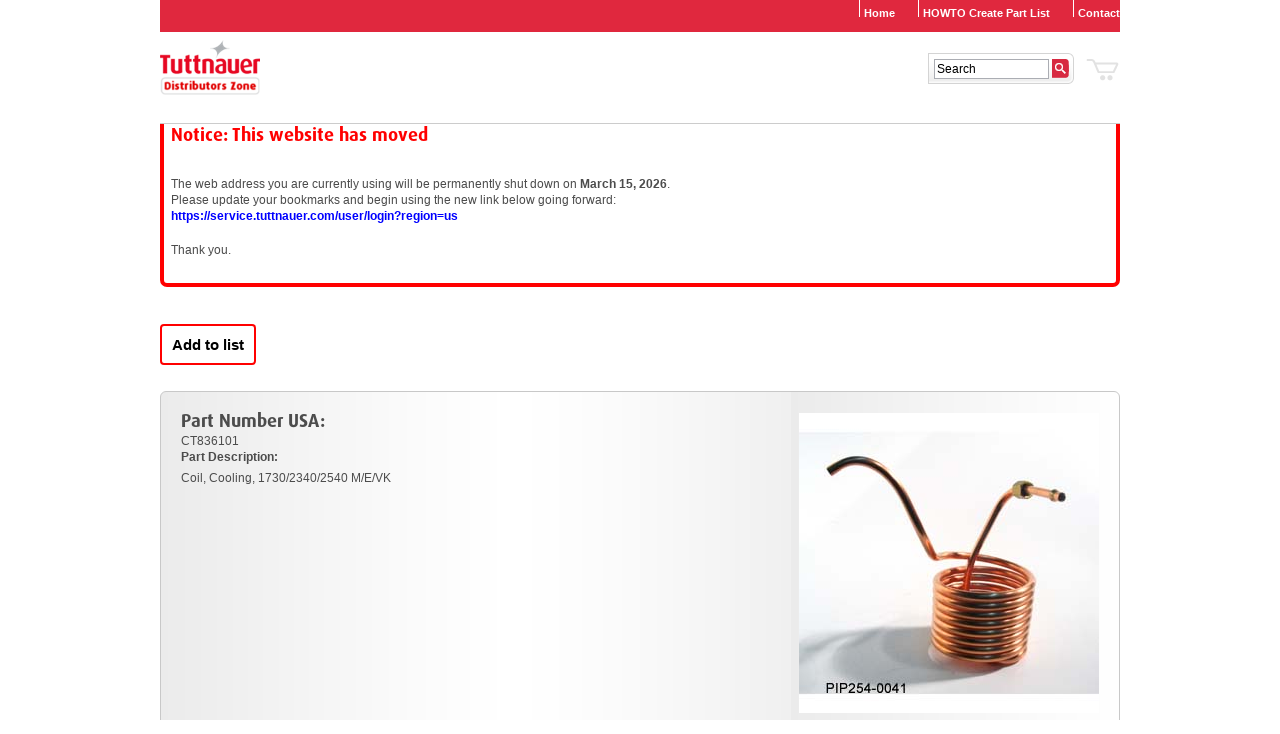

--- FILE ---
content_type: text/html; charset=utf-8
request_url: https://service.tuttnauerusa.com/node/1755
body_size: 9771
content:
<!DOCTYPE html>
<!--[if IEMobile 7]><html class="iem7" lang="en" dir="ltr"><![endif]-->
<!--[if (lte IE 6)&(!IEMobile)]><html class="ie6 ie6-7 ie6-8" lang="en" dir="ltr"><![endif]-->
<!--[if (IE 7)&(!IEMobile)]><html class="ie7 ie6-7 ie6-8" lang="en" dir="ltr"><![endif]-->
<!--[if (IE 8)&(!IEMobile)]><html class="ie8 ie6-8" lang="en" dir="ltr"><![endif]-->
<!--[if (gte IE 9)|(gt IEMobile 7)]><!--><html  lang="en" dir="ltr"
  xmlns:fb="http://www.facebook.com/2008/fbml"
  xmlns:content="http://purl.org/rss/1.0/modules/content/"
  xmlns:dc="http://purl.org/dc/terms/"
  xmlns:foaf="http://xmlns.com/foaf/0.1/"
  xmlns:og="http://ogp.me/ns#"
  xmlns:rdfs="http://www.w3.org/2000/01/rdf-schema#"
  xmlns:sioc="http://rdfs.org/sioc/ns#"
  xmlns:sioct="http://rdfs.org/sioc/types#"
  xmlns:skos="http://www.w3.org/2004/02/skos/core#"
  xmlns:xsd="http://www.w3.org/2001/XMLSchema#"
  xmlns:schema="http://schema.org/"><!--<![endif]-->
<head>
<!--[if IE]><![endif]-->
<meta charset="utf-8" />
<meta name="Generator" content="Drupal 7 (http://drupal.org)" />
<link rel="canonical" href="/node/1755" />
<link rel="shortlink" href="/node/1755" />
<script src="https://www.google.com/recaptcha/api.js?hl=en" async="async" defer="defer"></script>
<link rel="shortcut icon" href="https://service.tuttnauerusa.com/sites/all/themes/adaptivetheme/at_service/favicon.ico" type="image/vnd.microsoft.icon" />
<meta name="viewport" content="width=device-width, initial-scale=1">
<meta name="MobileOptimized" content="width">
<meta name="HandheldFriendly" content="true">
<meta name="apple-mobile-web-app-capable" content="yes">
<meta http-equiv="cleartype" content="on">
<meta http-equiv="X-UA-Compatible" content="IE=edge, chrome=1">
<title>PIP254-0041 | Tuttnauer Technical Service Portal for Technicians</title>
<style>
@import url("https://service.tuttnauerusa.com/modules/system/system.base.css?sh2xro");
@import url("https://service.tuttnauerusa.com/modules/system/system.menus.css?sh2xro");
@import url("https://service.tuttnauerusa.com/modules/system/system.messages.css?sh2xro");
@import url("https://service.tuttnauerusa.com/modules/system/system.theme.css?sh2xro");
</style>
<style>
@import url("https://service.tuttnauerusa.com/misc/ui/jquery.ui.core.css?sh2xro");
@import url("https://service.tuttnauerusa.com/misc/ui/jquery.ui.theme.css?sh2xro");
@import url("https://service.tuttnauerusa.com/sites/all/libraries/chosen/chosen.css?sh2xro");
@import url("https://service.tuttnauerusa.com/sites/all/modules/chosen/css/chosen-drupal.css?sh2xro");
</style>
<style>
@import url("https://service.tuttnauerusa.com/modules/book/book.css?sh2xro");
@import url("https://service.tuttnauerusa.com/modules/field/theme/field.css?sh2xro");
@import url("https://service.tuttnauerusa.com/sites/all/modules/logintoboggan/logintoboggan.css?sh2xro");
@import url("https://service.tuttnauerusa.com/modules/node/node.css?sh2xro");
@import url("https://service.tuttnauerusa.com/modules/search/search.css?sh2xro");
@import url("https://service.tuttnauerusa.com/sites/all/modules/ubercart/uc_order/uc_order.css?sh2xro");
@import url("https://service.tuttnauerusa.com/sites/all/modules/ubercart/uc_product/uc_product.css?sh2xro");
@import url("https://service.tuttnauerusa.com/sites/all/modules/ubercart/uc_store/uc_store.css?sh2xro");
@import url("https://service.tuttnauerusa.com/modules/user/user.css?sh2xro");
@import url("https://service.tuttnauerusa.com/sites/all/modules/views/css/views.css?sh2xro");
@import url("https://service.tuttnauerusa.com/sites/all/modules/back_to_top/css/back_to_top.css?sh2xro");
@import url("https://service.tuttnauerusa.com/sites/all/modules/ckeditor/css/ckeditor.css?sh2xro");
</style>
<style>
@import url("https://service.tuttnauerusa.com/sites/all/modules/ctools/css/ctools.css?sh2xro");
@import url("https://service.tuttnauerusa.com/sites/all/modules/dhtml_menu/dhtml_menu.css?sh2xro");
@import url("https://service.tuttnauerusa.com/sites/all/modules/panels/css/panels.css?sh2xro");
@import url("https://service.tuttnauerusa.com/sites/all/modules/selectmenu/js/jquery.ui.selectmenu/jquery.ui.selectmenu.css?sh2xro");
@import url("https://service.tuttnauerusa.com/sites/all/modules/webform/css/webform.css?sh2xro");
</style>
<style>
@import url("https://service.tuttnauerusa.com/sites/all/themes/adaptivetheme/adaptivetheme/css/at.base.css?sh2xro");
@import url("https://service.tuttnauerusa.com/sites/all/themes/adaptivetheme/adaptivetheme/css/at.layout.css?sh2xro");
@import url("https://service.tuttnauerusa.com/sites/all/themes/adaptivetheme/adaptivetheme/css/at.messages.css?sh2xro");
@import url("https://service.tuttnauerusa.com/sites/all/themes/adaptivetheme/at_service/css/html-elements.css?sh2xro");
@import url("https://service.tuttnauerusa.com/sites/all/themes/adaptivetheme/at_service/css/mobilefirst.css?sh2xro");
@import url("https://service.tuttnauerusa.com/sites/all/themes/adaptivetheme/at_service/css/page.css?sh2xro");
@import url("https://service.tuttnauerusa.com/sites/all/themes/adaptivetheme/at_service/css/navigation.css?sh2xro");
@import url("https://service.tuttnauerusa.com/sites/all/themes/adaptivetheme/at_service/css/forms.css?sh2xro");
@import url("https://service.tuttnauerusa.com/sites/all/themes/adaptivetheme/at_service/css/styles.css?sh2xro");
</style>
<link type="text/css" rel="stylesheet" href="https://service.tuttnauerusa.com/sites/all/themes/adaptivetheme/at_service/css/at_service.responsive.style.css?sh2xro" media="all" />
<link type="text/css" rel="stylesheet" href="https://service.tuttnauerusa.com/sites/all/themes/adaptivetheme/at_service/css/at_service.responsive.gpanels.css?sh2xro" media="all" />
<link type="text/css" rel="stylesheet" href="https://service.tuttnauerusa.com/sites/default/files/at_css/at_service.responsive.layout.css?sh2xro" media="all" />
<style>
@import url("https://service.tuttnauerusa.com/sites/default/files/fontyourface/font.css?sh2xro");
</style>

<!--[if lt IE 9]>
<link type="text/css" rel="stylesheet" href="https://service.tuttnauerusa.com/sites/default/files/at_css/at_service.lt-ie9.layout.css?sh2xro" media="all" />
<![endif]-->

<!--[if lte IE 9]>
<link type="text/css" rel="stylesheet" href="https://service.tuttnauerusa.com/sites/all/themes/adaptivetheme/at_service/css/ie8.css?sh2xro" media="all" />
<![endif]-->
<script defer="defer" src="https://service.tuttnauerusa.com/sites/default/files/google_tag/global/google_tag.default.script.js?sh2xro"></script>
<script src="https://service.tuttnauerusa.com/misc/jquery.js?v=1.4.4"></script>
<script src="https://service.tuttnauerusa.com/misc/jquery-extend-3.4.0.js?v=1.4.4"></script>
<script src="https://service.tuttnauerusa.com/misc/jquery-html-prefilter-3.5.0-backport.js?v=1.4.4"></script>
<script src="https://service.tuttnauerusa.com/misc/jquery.once.js?v=1.2"></script>
<script src="https://service.tuttnauerusa.com/misc/drupal.js?sh2xro"></script>
<script src="https://service.tuttnauerusa.com/misc/ui/jquery.ui.core.min.js?v=1.8.7"></script>
<script src="https://service.tuttnauerusa.com/misc/ui/jquery.ui.widget.min.js?v=1.8.7"></script>
<script src="https://service.tuttnauerusa.com/misc/ui/jquery.effects.core.min.js?v=1.8.7"></script>
<script src="https://service.tuttnauerusa.com/misc/ui/jquery.ui.position.min.js?v=1.8.7"></script>
<script src="https://service.tuttnauerusa.com/misc/ui/jquery.ui.position-1.13.0-backport.js?v=1.8.7"></script>
<script src="https://service.tuttnauerusa.com/misc/jquery.cookie.js?v=1.0"></script>
<script src="https://service.tuttnauerusa.com/misc/jquery.form.js?v=2.52"></script>
<script src="https://service.tuttnauerusa.com/sites/all/libraries/chosen/chosen.jquery.min.js?v=1.1.0"></script>
<script src="https://service.tuttnauerusa.com/misc/form-single-submit.js?v=7.99"></script>
<script src="https://service.tuttnauerusa.com/misc/form.js?v=7.99"></script>
<script src="https://service.tuttnauerusa.com/misc/ajax.js?v=7.99"></script>
<script src="https://service.tuttnauerusa.com/sites/all/modules/admin_menu/admin_devel/admin_devel.js?sh2xro"></script>
<script src="https://service.tuttnauerusa.com/sites/all/modules/entityreference/js/entityreference.js?sh2xro"></script>
<script src="https://service.tuttnauerusa.com/sites/all/modules/back_to_top/js/back_to_top.js?sh2xro"></script>
<script src="https://service.tuttnauerusa.com/sites/all/modules/dhtml_menu/dhtml_menu.js?sh2xro"></script>
<script src="https://service.tuttnauerusa.com/sites/all/modules/selectmenu/js/jquery.ui.selectmenu/jquery.ui.selectmenu.js?sh2xro"></script>
<script src="https://service.tuttnauerusa.com/sites/all/modules/selectmenu/js/selectmenu.js?sh2xro"></script>
<script src="https://service.tuttnauerusa.com/misc/progress.js?v=7.99"></script>
<script src="https://service.tuttnauerusa.com/sites/all/modules/uc_ajax_cart_alt/uc_ajax_cart_alt.js?sh2xro"></script>
<script src="https://service.tuttnauerusa.com/sites/all/modules/captcha/captcha.js?sh2xro"></script>
<script src="https://service.tuttnauerusa.com/sites/all/modules/webform/js/webform.js?sh2xro"></script>
<script src="https://use.typekit.com/ywh5xnh.js"></script>
<script>try{Typekit.load();}catch(e){}</script>
<script src="https://service.tuttnauerusa.com/sites/all/modules/chosen/chosen.js?v=1.1.0"></script>
<script src="https://service.tuttnauerusa.com/sites/all/themes/adaptivetheme/at_service/js/tutt_utilities.js?sh2xro"></script>
<script src="https://service.tuttnauerusa.com/sites/all/themes/adaptivetheme/at_service/js/jquery.colorbox.js?sh2xro"></script>
<script>jQuery.extend(Drupal.settings, {"basePath":"\/","pathPrefix":"","setHasJsCookie":0,"ajaxPageState":{"theme":"at_service","theme_token":"ug3xzaaZvbTVUDuqi6Nu94b9_7C7vOFEq6Ea49KF-6w","css":{"modules\/system\/system.base.css":1,"modules\/system\/system.menus.css":1,"modules\/system\/system.messages.css":1,"modules\/system\/system.theme.css":1,"misc\/ui\/jquery.ui.core.css":1,"misc\/ui\/jquery.ui.theme.css":1,"sites\/all\/libraries\/chosen\/chosen.css":1,"sites\/all\/modules\/chosen\/css\/chosen-drupal.css":1,"modules\/book\/book.css":1,"modules\/field\/theme\/field.css":1,"sites\/all\/modules\/logintoboggan\/logintoboggan.css":1,"modules\/node\/node.css":1,"modules\/search\/search.css":1,"sites\/all\/modules\/ubercart\/uc_order\/uc_order.css":1,"sites\/all\/modules\/ubercart\/uc_product\/uc_product.css":1,"sites\/all\/modules\/ubercart\/uc_store\/uc_store.css":1,"modules\/user\/user.css":1,"sites\/all\/modules\/views\/css\/views.css":1,"sites\/all\/modules\/back_to_top\/css\/back_to_top.css":1,"sites\/all\/modules\/ckeditor\/css\/ckeditor.css":1,"sites\/all\/modules\/ctools\/css\/ctools.css":1,"sites\/all\/modules\/dhtml_menu\/dhtml_menu.css":1,"sites\/all\/modules\/panels\/css\/panels.css":1,"sites\/all\/modules\/selectmenu\/js\/jquery.ui.selectmenu\/jquery.ui.selectmenu.css":1,"sites\/all\/modules\/webform\/css\/webform.css":1,"sites\/all\/themes\/adaptivetheme\/adaptivetheme\/css\/at.base.css":1,"sites\/all\/themes\/adaptivetheme\/adaptivetheme\/css\/at.layout.css":1,"sites\/all\/themes\/adaptivetheme\/adaptivetheme\/css\/at.messages.css":1,"sites\/all\/themes\/adaptivetheme\/at_service\/css\/html-elements.css":1,"sites\/all\/themes\/adaptivetheme\/at_service\/css\/mobilefirst.css":1,"sites\/all\/themes\/adaptivetheme\/at_service\/css\/page.css":1,"sites\/all\/themes\/adaptivetheme\/at_service\/css\/navigation.css":1,"sites\/all\/themes\/adaptivetheme\/at_service\/css\/forms.css":1,"sites\/all\/themes\/adaptivetheme\/at_service\/css\/styles.css":1,"sites\/all\/themes\/adaptivetheme\/at_service\/css\/at_service.responsive.style.css":1,"sites\/all\/themes\/adaptivetheme\/at_service\/css\/at_service.responsive.gpanels.css":1,"public:\/\/at_css\/at_service.responsive.layout.css":1,"sites\/default\/files\/fontyourface\/font.css":1,"public:\/\/at_css\/at_service.lt-ie9.layout.css":1,"sites\/all\/themes\/adaptivetheme\/at_service\/css\/ie8.css":1},"js":{"public:\/\/google_tag\/global\/google_tag.default.script.js":1,"misc\/jquery.js":1,"misc\/jquery-extend-3.4.0.js":1,"misc\/jquery-html-prefilter-3.5.0-backport.js":1,"misc\/jquery.once.js":1,"misc\/drupal.js":1,"misc\/ui\/jquery.ui.core.min.js":1,"misc\/ui\/jquery.ui.widget.min.js":1,"misc\/ui\/jquery.effects.core.min.js":1,"misc\/ui\/jquery.ui.position.min.js":1,"misc\/ui\/jquery.ui.position-1.13.0-backport.js":1,"misc\/jquery.cookie.js":1,"misc\/jquery.form.js":1,"sites\/all\/libraries\/chosen\/chosen.jquery.min.js":1,"misc\/form-single-submit.js":1,"misc\/form.js":1,"misc\/ajax.js":1,"sites\/all\/modules\/admin_menu\/admin_devel\/admin_devel.js":1,"sites\/all\/modules\/entityreference\/js\/entityreference.js":1,"sites\/all\/modules\/back_to_top\/js\/back_to_top.js":1,"sites\/all\/modules\/dhtml_menu\/dhtml_menu.js":1,"sites\/all\/modules\/selectmenu\/js\/jquery.ui.selectmenu\/jquery.ui.selectmenu.js":1,"sites\/all\/modules\/selectmenu\/js\/selectmenu.js":1,"misc\/progress.js":1,"sites\/all\/modules\/uc_ajax_cart_alt\/uc_ajax_cart_alt.js":1,"sites\/all\/modules\/captcha\/captcha.js":1,"sites\/all\/modules\/webform\/js\/webform.js":1,"https:\/\/use.typekit.com\/ywh5xnh.js":1,"sites\/all\/modules\/chosen\/chosen.js":1,"sites\/all\/themes\/adaptivetheme\/at_service\/js\/tutt_utilities.js":1,"sites\/all\/themes\/adaptivetheme\/at_service\/js\/jquery.colorbox.js":1}},"dhtmlMenu":{"nav":"none","animation":{"effects":{"height":"height","opacity":"opacity","width":0},"speed":"100"},"effects":{"siblings":"close-same-tree","children":"none","remember":""},"filter":{"type":"blacklist","list":{"book-toc-104":0,"book-toc-107":0,"book-toc-112":0,"book-toc-155":0,"book-toc-2373":0,"book-toc-2374":0,"book-toc-2475":0,"book-toc-272":0,"book-toc-2731":0,"book-toc-2732":0,"book-toc-2815":0,"book-toc-2816":0,"book-toc-2832":0,"book-toc-3168":0,"book-toc-3172":0,"book-toc-3198":0,"book-toc-3204":0,"book-toc-3246":0,"book-toc-3247":0,"book-toc-3248":0,"book-toc-6":0,"book-toc-6777":0,"book-toc-8":0,"book-toc-9":0,"devel":0,"main-menu":0,"management":0,"menu-about-us":0,"menu-acerca":0,"menu-asistencia":0,"menu-bottom-menu":0,"menu-contact":0,"menu-contacto":0,"menu-distributors":0,"menu-kontakt":0,"menu-primary-deutsch":0,"menu-products":0,"menu-products-espanol":0,"menu-products-spanish":0,"menu-produkte-deutsch":0,"menu-support":0,"menu-support-de":0,"menu-uber-uns":0,"navigation":0,"user-menu":0}}},"selectmenu":{"selectmenu_css_whitelist":"","form_id_exceptions":[],"ignore_system_settings_forms":1,"ignore_overlay_forms":1,"ignore_node_add_forms":1,"disable_for_admin_theme":1,"options":{"width":"123"}},"linkSelector":"#header-cart","ucAjaxCartAlt":{"linkSelector":"#header-cart"},"ajax":{"edit-submit-1755--2":{"callback":"uc_ajax_cart_alt_ajax_add_to_cart","event":"mousedown","keypress":true,"prevent":"click","url":"\/system\/ajax","submit":{"_triggering_element_name":"op","_triggering_element_value":"Add to list"}}},"urlIsAjaxTrusted":{"\/system\/ajax":true,"\/node\/1755":true},"better_exposed_filters":{"views":{"add_to_cart":{"displays":{"block":{"filters":[]}}}}},"back_to_top":{"back_to_top_button_trigger":"100","back_to_top_button_text":"Back to top","#attached":{"library":[["system","ui"]]}},"chosen":{"selector":"select#edit-field-country-dst-und, select#edit-parameter-value-settings-value, select#edit-field-spare-part-und","minimum_single":20,"minimum_multiple":20,"minimum_width":200,"options":{"allow_single_deselect":false,"disable_search":false,"disable_search_threshold":0,"search_contains":false,"placeholder_text_multiple":"Choose some options","placeholder_text_single":"Choose an option","no_results_text":"No results match","inherit_select_classes":true}}});</script>
<!--[if lt IE 9]><script src="/sites/all/themes/adaptivetheme/at_service/js/html5shiv.js"></script><![endif]-->
</head>
<body class="html not-front not-logged-in no-sidebars page-node page-node- page-node-1755 page-type-spare-part uc-product-node lang-en site-name-tuttnauer-technical-service-portal-for-technicians section-node webkit chrome mac">
    <div class="region region-page-top">
    <noscript aria-hidden="true"><iframe src="https://www.googletagmanager.com/ns.html?id=GTM-55PTXVK" height="0" width="0" style="display:none;visibility:hidden"></iframe></noscript>  </div>
  <div id="page-wrapper">
  <div id="page" class="container">
    <header class="clearfix" role="banner">
     <div id="header-site-info">
      <div id="logo">
       <a href="/" title="Home page"><img src="https://service.tuttnauerusa.com/sites/default/files/service-logo-int-smaller2.png" alt="Tuttnauer Technical Service Portal for Technicians logo"/></a>     </div>
             <span id="site-slogan">
          Your Sterilization and Infection Control Partners        </span>
          </div>
    <div class="checkout-page-site-menu">
            <div id="block-block-6" class="block block-block block-distributor block-distributor-login">
  <div class="block-inner clearfix">
                <div class="block-content content">
      <div><a href="/distributors">Home</a> <a href="/sites/default/files/How-to-add-to-cart-20-06-2019.pdf">HOWTO create part list</a> <a class="srvcu" href="#" onclick="tuttnauer_contact_us();return false;">Contact</a></div>
    </div>
  </div>
</div>
    </div>


    <div id="header-cart">
        <div class="cart-link">
  <a href="/cart"><span class="items-count"></span><span class="icon"></span><span class="label">View cart</span></a></div>
    </div>

    <div class="checkout-page-catalog-menu">
              <div id="desktop-nav-wrap">
                            </div>
            <div id="block-search-form" class="block block-search" role="search">
  <div class="block-inner clearfix">
                <div class="block-content content">
      <form action="/node/1755" method="post" id="search-block-form--2" accept-charset="UTF-8"><div><div class="container-inline">
      <h2 class="element-invisible">Search form</h2>
    <div class="form-item form-type-textfield form-item-search-block-form">
  <label class="element-invisible" for="edit-search-block-form--4">Search </label>
 <input title="Enter the terms you wish to search for." type="search" id="edit-search-block-form--4" name="search_block_form" value="Search" size="15" maxlength="128" class="form-text" />
</div>
<div class="form-actions form-wrapper" id="edit-actions--5"><input type="submit" id="edit-submit--3" name="op" value="Search" class="form-submit" /></div><input type="hidden" name="form_build_id" value="form-AfC01Gwne8NnEWovf-pUYgfzeFLliYWe0oP1qxfPTWo" />
<input type="hidden" name="form_id" value="search_block_form" />
</div>
</div></form>    </div>
  </div>
</div>
    </div>
    <div id="mobiletopbtns" class="navbar-container">
      <button type="button" class="mbutton" id="srch">Search</button>
      <button type="button" class="mbutton" id="logout">Logout</button>
    </div>
    <div id="mobiletopsubmenu" class="mbl-empt"></div>
    <div id="mobilenavwrap">
      <div id="mobilenav">
        <a class="mobilenavl" href="/distributors/spare-parts">Spare Parts</a>
        <a class="mobilenavl" href="/distributors/technical-specifications">Specs.</a>
        <a class="mobilenavl" href="/distributors/technical-tools">Tools</a>

      </div>
    </div>
    <div id="mobiletopmenu" class="mbl-empt"></div>
    <div id='mldstopwrap'>
      <div class='mlds'>
        <div class='mcnt'>Contact Us</div>
        <div class='mshr'><a class="addthis_button_compact"><span>Share+</span></a></div>
      </div>
    </div>
    <div class="header-messages"></div>
  </header>

        

<div id="columns">
  <div id="content-column">
   <div class="content-inner">
        <section id="main-content" role="main">

        
      <header>

       
    </header>

  

      <div id="content">

         
  <div class="region region-content">
    <div id="block-block-37" class="block block-block">
  <div class="block-inner clearfix">
                <div class="block-content content">
      <div style="border: 4px solid red; padding: 7px; border-radius: 7px;margin-bottom: 17px;">
<h2><span style="color:#FF0000;"><strong>Notice:</strong> This website has moved</span></h2>
<p>&nbsp;</p>
<p>The web address you are currently using will be permanently shut down on <strong>March 15, 2026</strong>.<br />
		Please update your bookmarks and begin using the new link below going forward:<br />
		<strong><a href="https://eu.link-protection.cymail.io/api/v2/url?u=v3.D0YAAICqqqrq%2F3TUw0lMNzFXUQdw8NPZVFTE3ADMzRx08RAugOUzxq8%2Fre3S%2FgfLMuYY1zalLXx%2F7ezS7Hnvx%2FVush%2F39ZrdIKPnh1NQXgUQkSGTR2BNhSlpqU4MhrXUTQkEMQCKY8hYI0RWR95n1lUNF0pUC0mNOeRMAw%3D%3D" target="_new"><span style="color:#0000FF;">https://service.tuttnauer.com/user/login?region=us</span></a></strong></p>
<p>Thank you.</p>
</div>
    </div>
  </div>
</div>
<div id="block-views-add-to-cart-block" class="block block-views">
  <div class="block-inner clearfix">
                <div class="block-content content">
      <div class="view view-add-to-cart view-id-add_to_cart view-display-id-block view-dom-id-608fbe25639f3db484ed93f6e598f03b">
        
  
  
      <div class="view-content">
        <div class="views-row views-row-1 views-row-odd views-row-first views-row-last">
      
  <div class="views-field views-field-buyitnowbutton">        <div class="field-content"><form action="/node/1755" method="post" id="uc-catalog-buy-it-now-form-1755" accept-charset="UTF-8"><div><input type="hidden" name="nid" value="1755" />
<input type="hidden" name="form_build_id" value="form-aV-FDN3lUCoAMJTgud4jFMmaHfdAWMTSIjtkMjxt4Gk" />
<input type="hidden" name="form_id" value="uc_catalog_buy_it_now_form_1755" />
<div class="form-actions form-wrapper" id="edit-actions--3"><input class="list-add-to-cart form-submit" type="submit" id="edit-submit-1755--2" name="op" value="Add to list" /></div></div></form></div>  </div>  </div>
    </div>
  
  
  
  
  
  
</div>    </div>
  </div>
</div>
<article id="article-1755" class="article article-spare-part clearfix" about="/node/1755" typeof="sioc:Item foaf:Document" role="article">

  
      <span property="dc:title" content="PIP254-0041" class="rdf-meta element-hidden"></span>
  <div class="article-content">
  <section class="field field-name-field-part-number-usa field-type-text field-label-above"><h2 class="field-label">Part Number USA:&nbsp;</h2><div class="field-items"><div class="field-item even" property="">CT836101</div></div></section><section class="field field-name-field-part-description field-type-text-long field-label-above"><h2 class="field-label">Part Description:&nbsp;</h2><div class="field-items"><div class="field-item even">Coil, Cooling, 1730/2340/2540 M/E/VK</div></div></section><div class="field field-name-field-part-image-large field-type-image field-label-hidden"><div class="field-items"><div class="field-item even" rel="" resource="https://service.tuttnauerusa.com/sites/default/files/assets/distributor/spare-parts/large/PIP254-0041.jpg"><img typeof="foaf:Image" src="https://service.tuttnauerusa.com/sites/default/files/assets/distributor/spare-parts/large/PIP254-0041.jpg" width="300" height="300" alt="" /></div></div></div><span property="dc:title" content="PIP254-0041" class="rdf-meta element-hidden"></span>  </div>

</article>
  </div>
</div>
</section>
</div>
</div>

          </div>


  <footer role="contentinfo">
     <div class="region region-footer">
    <div id="block-block-9" class="block block-block footer-message">
  <div class="block-inner clearfix">
                <div class="block-content content">
      <div class="content left">Autoclave Manufacturer and Sterilizer Manufacturer</div><div class="content right"><a href="/cdn-cgi/l/email-protection#cca5a2aaa38cb8b9b8b8a2adb9a9bee2afa3a1"><span class="__cf_email__" data-cfemail="2f464149406f5b5a5b5b414e5a4a5d014c4042">[email&#160;protected]</span></a>&nbsp;| Tuttnauer 2019 &copy;</div>    </div>
  </div>
</div>
<section id="block-multiblock-1" class="block block-multiblock quick-contact hide block-webform block-webform-client-block-3814-instance">
  <div class="block-inner clearfix">
              <h2 class="block-title">QUICK CONTACT</h2>
            <div class="block-content content">
      <form class="webform-client-form webform-client-form-3814" action="/node/1755" method="post" id="webform-client-form-3814" accept-charset="UTF-8"><div><div  class="form-item webform-component webform-component-textfield webform-component--name">
  <label for="edit-submitted-name">Name <span class="form-required" title="This field is required.">*</span></label>
 <input required="required" type="text" id="edit-submitted-name" name="submitted[name]" value="" size="60" maxlength="128" class="form-text required" />
</div>
<div  class="form-item webform-component webform-component-email webform-component--e-mail-address">
  <label for="edit-submitted-e-mail-address">Email <span class="form-required" title="This field is required.">*</span></label>
 <input required="required" class="email form-text form-email required" type="email" id="edit-submitted-e-mail-address" name="submitted[e_mail_address]" size="60" />
</div>
<div  class="form-item webform-component webform-component-textfield webform-component--city">
  <label for="edit-submitted-city">City </label>
 <input type="text" id="edit-submitted-city" name="submitted[city]" value="" size="60" maxlength="128" class="form-text" />
</div>
<div  class="form-item webform-component webform-component-select webform-component--country">
  <label for="edit-submitted-country">Country <span class="form-required" title="This field is required.">*</span></label>
 <select required="required" id="edit-submitted-country" name="submitted[country]" class="form-select required"><option value="" selected="selected">- Select -</option><option value="0">Afghanistan</option><option value="1">Aland Islands</option><option value="2">Albania</option><option value="3">Algeria</option><option value="4">American Samoa</option><option value="5">Andorra</option><option value="6">Angola</option><option value="7">Anguilla</option><option value="8">Antarctica</option><option value="9">Antigua and Barbuda</option><option value="10">Argentina</option><option value="11">Armenia</option><option value="12">Aruba</option><option value="13">Australia</option><option value="14">Austria</option><option value="15">Azerbaijan</option><option value="16">Bahamas</option><option value="17">Bahrain</option><option value="18">Bangladesh</option><option value="19">Barbados</option><option value="20">Belarus</option><option value="21">Belgium</option><option value="22">Belize</option><option value="23">Benin</option><option value="24">Bermuda</option><option value="25">Bhutan</option><option value="26">Bolivia, Plurinational State of</option><option value="27">Bosnia and Herzegovina</option><option value="28">Botswana</option><option value="29">Bouvet Island</option><option value="30">Brazil</option><option value="31">British Indian Ocean Territory</option><option value="32">Brunei Darussalam</option><option value="33">Bulgaria</option><option value="34">Burkina Faso</option><option value="35">Burundi</option><option value="36">Cambodia</option><option value="37">Cameroon</option><option value="38">Canada</option><option value="39">Cape Verde</option><option value="40">Cayman Islands</option><option value="41">Central African Republic</option><option value="42">Chad</option><option value="43">Chile</option><option value="44">China</option><option value="45">Christmas Island</option><option value="46">Cocos (Keeling) Islands</option><option value="47">Colombia</option><option value="48">Comoros</option><option value="49">Congo</option><option value="50">Congo, the Democratic Republic of the</option><option value="51">Cook Islands</option><option value="52">Costa Rica</option><option value="53">Cote d&#039;Ivoire</option><option value="54">Croatia</option><option value="55">Cuba</option><option value="56">Curacao</option><option value="57">Cyprus</option><option value="58">Czech Republic</option><option value="59">Denmark</option><option value="60">Djibouti</option><option value="61">Dominica</option><option value="62">Dominican Republic</option><option value="63">East Timor</option><option value="64">Ecuador</option><option value="65">Egypt</option><option value="66">El Salvador</option><option value="67">Equatorial Guinea</option><option value="68">Eritrea</option><option value="69">Estonia</option><option value="70">Ethiopia</option><option value="71">Falkland Islands (Malvinas)</option><option value="72">Faroe Islands</option><option value="73">Fiji</option><option value="74">Finland</option><option value="75">Fisher</option><option value="76">France</option><option value="77">French Guiana</option><option value="78">French Polynesia</option><option value="79">French Southern Territories</option><option value="80">Gabon</option><option value="81">Gambia</option><option value="82">Georgia</option><option value="83">Germany</option><option value="84">Ghana</option><option value="85">Gibraltar</option><option value="86">Greece</option><option value="87">Greenland</option><option value="88">Grenada</option><option value="89">Guadeloupe</option><option value="90">Guam</option><option value="91">Guatemala</option><option value="92">Guernsey</option><option value="93">Guinea</option><option value="94">Guinea-Bissau</option><option value="95">Guyana</option><option value="96">Haiti</option><option value="97">Heard Island and McDonald Islands</option><option value="98">Holy See (Vatican City State)</option><option value="99">Honduras</option><option value="100">Hong Kong</option><option value="101">Hungary</option><option value="102">Iceland</option><option value="103">India</option><option value="104">Indonesia</option><option value="105">Iran, Islamic Republic of</option><option value="106">Iraq</option><option value="107">Ireland</option><option value="108">Isle of Man</option><option value="109">Israel</option><option value="110">Italy</option><option value="111">Jamaica</option><option value="112">Japan</option><option value="113">Jersey</option><option value="114">Jordan</option><option value="115">Kazakhstan</option><option value="116">Kenya</option><option value="117">Kiribati</option><option value="118">Korea, Democratic People&#039;s Republic of</option><option value="119">Korea, Republic of</option><option value="120">Kosovo</option><option value="121">Kuwait</option><option value="122">Kyrgyzstan</option><option value="123">Lao People&#039;s Democratic Republic</option><option value="124">Latvia</option><option value="125">Lebanon</option><option value="126">Lesotho</option><option value="127">Liberia</option><option value="128">Libyan Arab Jamahiriya</option><option value="129">Liechtenstein</option><option value="130">Lithuania</option><option value="131">Luxembourg</option><option value="132">Macao</option><option value="133">Macedonia, the former Yugoslav Republic of</option><option value="134">Madagascar</option><option value="135">Malawi</option><option value="136">Malaysia</option><option value="137">Maldives</option><option value="138">Mali</option><option value="139">Malta</option><option value="140">Marshall Islands</option><option value="141">Martinique</option><option value="142">Mauritania</option><option value="143">Mauritius</option><option value="144">Mayotte</option><option value="145">Mexico</option><option value="146">Micronesia, Federated States of</option><option value="147">Moldova, Republic of</option><option value="148">Monaco</option><option value="149">Mongolia</option><option value="150">Montenegro</option><option value="151">Montserrat</option><option value="152">Morocco</option><option value="153">Mozambique</option><option value="154">Myanmar</option><option value="155">Namibia</option><option value="156">Nauru</option><option value="157">Nepal</option><option value="158">Netherlands</option><option value="159">Netherlands Antilles</option><option value="160">New Caledonia</option><option value="161">New Zealand</option><option value="162">Nicaragua</option><option value="163">Niger</option><option value="164">Nigeria</option><option value="165">Niue</option><option value="166">Norfolk Island</option><option value="167">Northern Mariana Islands</option><option value="168">Norway</option><option value="169">Oman</option><option value="170">Pakistan</option><option value="171">Palau</option><option value="172">Panama</option><option value="173">Papua New Guinea</option><option value="174">Paraguay</option><option value="175">Peru</option><option value="176">Philippines</option><option value="177">Pitcairn</option><option value="178">Poland</option><option value="179">Portugal</option><option value="180">Puerto Rico</option><option value="181">Qatar</option><option value="182">Reunion</option><option value="183">Romania</option><option value="184">Russian Federation</option><option value="185">Rwanda</option><option value="186">Saint Barthelemy</option><option value="187">Saint Helena</option><option value="188">Saint Kitts and Nevis</option><option value="189">Saint Lucia</option><option value="190">Saint Martin (French part)</option><option value="191">Saint Pierre and Miquelon</option><option value="192">Saint Vincent and the Grenadines</option><option value="193">Samoa</option><option value="194">San Marino</option><option value="195">Sao Tome and Principe</option><option value="196">Saudi Arabia</option><option value="197">Senegal</option><option value="198">Serbia</option><option value="199">Seychelles</option><option value="200">Sierra Leone</option><option value="201">Singapore</option><option value="202">Slovakia</option><option value="203">Slovenia</option><option value="204">Solomon Islands</option><option value="205">Somalia</option><option value="206">South Africa</option><option value="207">South Georgia and the South Sandwich Islands</option><option value="208">Spain</option><option value="209">Sri Lanka</option><option value="210">Sudan</option><option value="211">Suriname</option><option value="212">Svalbard and Jan Mayen</option><option value="213">Swaziland</option><option value="214">Sweden</option><option value="215">Switzerland</option><option value="216">Syrian Arab Republic</option><option value="217">Tahiti</option><option value="218">Taiwan, Province of China</option><option value="219">Tajikistan</option><option value="220">Tanzania, United Republic of</option><option value="221">Thailand</option><option value="222">Timor-Leste</option><option value="223">Togo</option><option value="224">Tokelau</option><option value="225">Tonga</option><option value="226">Trinidad and Tobago</option><option value="227">Tunisia</option><option value="228">Turkey</option><option value="229">Turkmenistan</option><option value="230">Turks and Caicos Islands</option><option value="231">Tuvalu</option><option value="232">Uganda</option><option value="233">Ukraine</option><option value="234">United Arab Emirates</option><option value="235">United Kingdom</option><option value="236">United States</option><option value="237">United States/MIAMI</option><option value="238">United States Minor Outlying Islands</option><option value="239">Uruguay</option><option value="240">Uzbekistan</option><option value="241">Vanuatu</option><option value="242">Venezuela, Bolivarian Republic of</option><option value="243">Viet Nam</option><option value="244">Virgin Islands, British</option><option value="245">Virgin Islands, U.S.</option><option value="246">Wallis and Futuna</option><option value="247">Western Sahara</option><option value="248">Yemen</option><option value="249">Zambia</option><option value="250">Zimbabwe</option></select>
</div>
<div  class="form-item webform-component webform-component-textfield webform-component--phone">
  <label for="edit-submitted-phone">Phone </label>
 <input type="text" id="edit-submitted-phone" name="submitted[phone]" value="" size="60" maxlength="128" class="form-text" />
</div>
<div  class="form-item webform-component webform-component-textarea webform-component--message">
  <label class="element-invisible" for="edit-submitted-message">Message <span class="form-required" title="This field is required.">*</span></label>
 <div class="form-textarea-wrapper"><textarea required="required" id="edit-submitted-message" name="submitted[message]" cols="60" rows="5" class="form-textarea required">Message</textarea></div>
</div>
<input type="hidden" name="details[sid]" />
<input type="hidden" name="details[page_num]" value="1" />
<input type="hidden" name="details[page_count]" value="1" />
<input type="hidden" name="details[finished]" value="0" />
<input type="hidden" name="form_build_id" value="form-KynmUGGEbPP9EXUanKF6qJuYpxviWmuO5UjCXB6c_z0" />
<input type="hidden" name="form_id" value="webform_client_form_3814" />
<div class="form-item form-type-checkbox form-item-mailchimp-chk">
 <input type="checkbox" id="edit-mailchimp-chk" name="mailchimp_chk" value="1" checked="checked" class="form-checkbox" />  <label class="option" for="edit-mailchimp-chk">Subscribe to newsletter for the latest articles </label>

</div>
<div style="display:none"><fieldset class="form-wrapper" id="edit-mailchimp-lists"><legend><span class="fieldset-legend">Newsletters</span></legend><div class="fieldset-wrapper"><div id="mailchimp-newsletter-international" class="mailchimp-newsletter-wrapper"><div id="edit-mailchimp-lists-mailchimp-international-title" class="form-item form-type-item">
 Newsletter
</div>
</div></div></fieldset>
</div><div class="captcha"><input type="hidden" name="captcha_sid" value="7276636" />
<input type="hidden" name="captcha_token" value="df3eaf17e169bc26e292a136a44cbe29" />
<input type="hidden" name="captcha_response" value="Google no captcha" />
<div class="g-recaptcha" data-sitekey="6LdSf9UUAAAAAP6N7dEgDV89IAk3kXU7Ec4LcjtZ" data-theme="light" data-type="image"></div><input type="hidden" name="captcha_cacheable" value="1" />
</div><div class="form-actions"><input class="webform-submit button-primary form-submit" type="submit" name="op" value="SEND" /></div></div></form>    </div>
  </div>
</section>
<div id="block-block-30" class="block block-block">
  <div class="block-inner clearfix">
                <div class="block-content content">
      <div style="text-align:right;"><a href="//www.iubenda.com/privacy-policy/342961" class="iubenda-white iubenda-embed" title="Privacy Policy">Privacy Policy</a></p>
<script data-cfasync="false" src="/cdn-cgi/scripts/5c5dd728/cloudflare-static/email-decode.min.js"></script><script type="text/javascript">(function (w,d) {var loader = function () {var s = d.createElement("script"), tag = d.getElementsByTagName("script")[0]; s.src = "//cdn.iubenda.com/iubenda.js"; tag.parentNode.insertBefore(s,tag);}; if(w.addEventListener){w.addEventListener("load", loader, false);}else if(w.attachEvent){w.attachEvent("onload", loader);}else{w.onload = loader;}})(window, document);</script></div>
    </div>
  </div>
</div>
  </div>
   <div id="mobile-footer">
    <div id="mobilebtmmenu" class="mbl-empt"></div>
    <div class="navbar-container">
      <button type="button" class="mbutton" id="envlp">Contact</button>
      <button type="button" class="mbutton" id="marw">Close menus</button>
    </div>
  </div>
</footer>
<div id="page-throbber"> </div>
</div>
</div>
  <script defer src="https://static.cloudflareinsights.com/beacon.min.js/vcd15cbe7772f49c399c6a5babf22c1241717689176015" integrity="sha512-ZpsOmlRQV6y907TI0dKBHq9Md29nnaEIPlkf84rnaERnq6zvWvPUqr2ft8M1aS28oN72PdrCzSjY4U6VaAw1EQ==" data-cf-beacon='{"version":"2024.11.0","token":"365fd803c40d4b41a5d2cfd2e9d05533","r":1,"server_timing":{"name":{"cfCacheStatus":true,"cfEdge":true,"cfExtPri":true,"cfL4":true,"cfOrigin":true,"cfSpeedBrain":true},"location_startswith":null}}' crossorigin="anonymous"></script>
</body>
</html>


--- FILE ---
content_type: text/html; charset=UTF-8
request_url: https://service.tuttnauerusa.com/uc_ajax_cart_alt/ajax/refresh
body_size: 946
content:
[{"command":"settings","settings":{"basePath":"\/","pathPrefix":"","setHasJsCookie":0,"ajaxPageState":{"theme":"at_service","theme_token":"8799eY7h2pY1QkTSl9CW_kGJSQ_DsR-LFrHFrvEZao0","css":{"sites\/all\/modules\/ubercart\/uc_cart\/uc_cart_block.css":1},"js":{"sites\/all\/modules\/ubercart\/uc_cart\/uc_cart_block.js":1}},"dhtmlMenu":{"nav":"none","animation":{"effects":{"height":"height","opacity":"opacity","width":0},"speed":"100"},"effects":{"siblings":"close-same-tree","children":"none","remember":""},"filter":{"type":"blacklist","list":{"book-toc-104":0,"book-toc-107":0,"book-toc-112":0,"book-toc-155":0,"book-toc-2373":0,"book-toc-2374":0,"book-toc-2475":0,"book-toc-272":0,"book-toc-2731":0,"book-toc-2732":0,"book-toc-2815":0,"book-toc-2816":0,"book-toc-2832":0,"book-toc-3168":0,"book-toc-3172":0,"book-toc-3198":0,"book-toc-3204":0,"book-toc-3246":0,"book-toc-3247":0,"book-toc-3248":0,"book-toc-6":0,"book-toc-6777":0,"book-toc-8":0,"book-toc-9":0,"devel":0,"main-menu":0,"management":0,"menu-about-us":0,"menu-acerca":0,"menu-asistencia":0,"menu-bottom-menu":0,"menu-contact":0,"menu-contacto":0,"menu-distributors":0,"menu-kontakt":0,"menu-primary-deutsch":0,"menu-products":0,"menu-products-espanol":0,"menu-products-spanish":0,"menu-produkte-deutsch":0,"menu-support":0,"menu-support-de":0,"menu-uber-uns":0,"navigation":0,"user-menu":0}}},"selectmenu":{"selectmenu_css_whitelist":"","form_id_exceptions":[],"ignore_system_settings_forms":1,"ignore_overlay_forms":1,"ignore_node_add_forms":1,"disable_for_admin_theme":1,"options":{"width":"123"}},"linkSelector":"#header-cart","ucAjaxCartAlt":{"linkSelector":"#header-cart"}},"merge":true},{"command":"insert","method":"prepend","selector":"head","data":"\u003Cscript src=\u0022https:\/\/service.tuttnauerusa.com\/sites\/all\/modules\/ubercart\/uc_cart\/uc_cart_block.js?sh2xro\u0022\u003E\u003C\/script\u003E\n","settings":null},{"command":"add_css","data":"\u003Cstyle\u003E\n@import url(\u0022https:\/\/service.tuttnauerusa.com\/sites\/all\/modules\/ubercart\/uc_cart\/uc_cart_block.css?sh2xro\u0022);\n\u003C\/style\u003E\n"},{"command":"insert","method":"replaceWith","selector":".block-uc-ajax-cart-alt","data":"\u003Csection id=\u0022block-uc-cart-cart\u0022 class=\u0022block block-uc-cart block-uc-ajax-cart-alt\u0022\u003E\n  \u003Cdiv class=\u0022block-inner clearfix\u0022\u003E\n              \u003Ch2 class=\u0022block-title\u0022\u003E\u003Ca href=\u0022\/cart\u0022\u003E\u003Cspan class=\u0022cart-block-icon-empty\u0022 title=\u0022View your shopping cart.\u0022\u003E\u003C\/span\u003E\u003C\/a\u003E\u003Cspan class=\u0022cart-block-title-bar\u0022 title=\u0022Show\/hide shopping cart contents.\u0022\u003EShopping cart\u003Cspan class=\u0022cart-block-arrow arrow-down\u0022\u003E\u003C\/span\u003E\u003C\/span\u003E\u003C\/h2\u003E\n            \u003Cdiv class=\u0022block-content content\u0022\u003E\n      \u003Cp class=\u0022cart-block-items collapsed uc-cart-empty\u0022\u003EThere are no products in your shopping cart.\u003C\/p\u003E\u003Ctable class=\u0022cart-block-summary\u0022\u003E\u003Ctbody\u003E\u003Ctr\u003E\u003Ctd class=\u0022cart-block-summary-items\u0022\u003E\u003Cspan class=\u0022num-items\u0022\u003E0\u003C\/span\u003E Items\u003C\/td\u003E\u003Ctd class=\u0022cart-block-summary-total\u0022\u003E\u003Clabel\u003ETotal:\u003C\/label\u003E \u003Cspan class=\u0022uc-price\u0022\u003E0.00 USD\u003C\/span\u003E\u003C\/td\u003E\u003C\/tr\u003E\u003C\/tbody\u003E\u003C\/table\u003E    \u003C\/div\u003E\n  \u003C\/div\u003E\n\u003C\/section\u003E\n","settings":null},{"command":"ucAjaxCartAltRefresh","selector":"#header-cart","empty":true}]

--- FILE ---
content_type: text/html; charset=utf-8
request_url: https://www.google.com/recaptcha/api2/anchor?ar=1&k=6LdSf9UUAAAAAP6N7dEgDV89IAk3kXU7Ec4LcjtZ&co=aHR0cHM6Ly9zZXJ2aWNlLnR1dHRuYXVlcnVzYS5jb206NDQz&hl=en&type=image&v=PoyoqOPhxBO7pBk68S4YbpHZ&theme=light&size=normal&anchor-ms=20000&execute-ms=30000&cb=ythkt4o71rz7
body_size: 49397
content:
<!DOCTYPE HTML><html dir="ltr" lang="en"><head><meta http-equiv="Content-Type" content="text/html; charset=UTF-8">
<meta http-equiv="X-UA-Compatible" content="IE=edge">
<title>reCAPTCHA</title>
<style type="text/css">
/* cyrillic-ext */
@font-face {
  font-family: 'Roboto';
  font-style: normal;
  font-weight: 400;
  font-stretch: 100%;
  src: url(//fonts.gstatic.com/s/roboto/v48/KFO7CnqEu92Fr1ME7kSn66aGLdTylUAMa3GUBHMdazTgWw.woff2) format('woff2');
  unicode-range: U+0460-052F, U+1C80-1C8A, U+20B4, U+2DE0-2DFF, U+A640-A69F, U+FE2E-FE2F;
}
/* cyrillic */
@font-face {
  font-family: 'Roboto';
  font-style: normal;
  font-weight: 400;
  font-stretch: 100%;
  src: url(//fonts.gstatic.com/s/roboto/v48/KFO7CnqEu92Fr1ME7kSn66aGLdTylUAMa3iUBHMdazTgWw.woff2) format('woff2');
  unicode-range: U+0301, U+0400-045F, U+0490-0491, U+04B0-04B1, U+2116;
}
/* greek-ext */
@font-face {
  font-family: 'Roboto';
  font-style: normal;
  font-weight: 400;
  font-stretch: 100%;
  src: url(//fonts.gstatic.com/s/roboto/v48/KFO7CnqEu92Fr1ME7kSn66aGLdTylUAMa3CUBHMdazTgWw.woff2) format('woff2');
  unicode-range: U+1F00-1FFF;
}
/* greek */
@font-face {
  font-family: 'Roboto';
  font-style: normal;
  font-weight: 400;
  font-stretch: 100%;
  src: url(//fonts.gstatic.com/s/roboto/v48/KFO7CnqEu92Fr1ME7kSn66aGLdTylUAMa3-UBHMdazTgWw.woff2) format('woff2');
  unicode-range: U+0370-0377, U+037A-037F, U+0384-038A, U+038C, U+038E-03A1, U+03A3-03FF;
}
/* math */
@font-face {
  font-family: 'Roboto';
  font-style: normal;
  font-weight: 400;
  font-stretch: 100%;
  src: url(//fonts.gstatic.com/s/roboto/v48/KFO7CnqEu92Fr1ME7kSn66aGLdTylUAMawCUBHMdazTgWw.woff2) format('woff2');
  unicode-range: U+0302-0303, U+0305, U+0307-0308, U+0310, U+0312, U+0315, U+031A, U+0326-0327, U+032C, U+032F-0330, U+0332-0333, U+0338, U+033A, U+0346, U+034D, U+0391-03A1, U+03A3-03A9, U+03B1-03C9, U+03D1, U+03D5-03D6, U+03F0-03F1, U+03F4-03F5, U+2016-2017, U+2034-2038, U+203C, U+2040, U+2043, U+2047, U+2050, U+2057, U+205F, U+2070-2071, U+2074-208E, U+2090-209C, U+20D0-20DC, U+20E1, U+20E5-20EF, U+2100-2112, U+2114-2115, U+2117-2121, U+2123-214F, U+2190, U+2192, U+2194-21AE, U+21B0-21E5, U+21F1-21F2, U+21F4-2211, U+2213-2214, U+2216-22FF, U+2308-230B, U+2310, U+2319, U+231C-2321, U+2336-237A, U+237C, U+2395, U+239B-23B7, U+23D0, U+23DC-23E1, U+2474-2475, U+25AF, U+25B3, U+25B7, U+25BD, U+25C1, U+25CA, U+25CC, U+25FB, U+266D-266F, U+27C0-27FF, U+2900-2AFF, U+2B0E-2B11, U+2B30-2B4C, U+2BFE, U+3030, U+FF5B, U+FF5D, U+1D400-1D7FF, U+1EE00-1EEFF;
}
/* symbols */
@font-face {
  font-family: 'Roboto';
  font-style: normal;
  font-weight: 400;
  font-stretch: 100%;
  src: url(//fonts.gstatic.com/s/roboto/v48/KFO7CnqEu92Fr1ME7kSn66aGLdTylUAMaxKUBHMdazTgWw.woff2) format('woff2');
  unicode-range: U+0001-000C, U+000E-001F, U+007F-009F, U+20DD-20E0, U+20E2-20E4, U+2150-218F, U+2190, U+2192, U+2194-2199, U+21AF, U+21E6-21F0, U+21F3, U+2218-2219, U+2299, U+22C4-22C6, U+2300-243F, U+2440-244A, U+2460-24FF, U+25A0-27BF, U+2800-28FF, U+2921-2922, U+2981, U+29BF, U+29EB, U+2B00-2BFF, U+4DC0-4DFF, U+FFF9-FFFB, U+10140-1018E, U+10190-1019C, U+101A0, U+101D0-101FD, U+102E0-102FB, U+10E60-10E7E, U+1D2C0-1D2D3, U+1D2E0-1D37F, U+1F000-1F0FF, U+1F100-1F1AD, U+1F1E6-1F1FF, U+1F30D-1F30F, U+1F315, U+1F31C, U+1F31E, U+1F320-1F32C, U+1F336, U+1F378, U+1F37D, U+1F382, U+1F393-1F39F, U+1F3A7-1F3A8, U+1F3AC-1F3AF, U+1F3C2, U+1F3C4-1F3C6, U+1F3CA-1F3CE, U+1F3D4-1F3E0, U+1F3ED, U+1F3F1-1F3F3, U+1F3F5-1F3F7, U+1F408, U+1F415, U+1F41F, U+1F426, U+1F43F, U+1F441-1F442, U+1F444, U+1F446-1F449, U+1F44C-1F44E, U+1F453, U+1F46A, U+1F47D, U+1F4A3, U+1F4B0, U+1F4B3, U+1F4B9, U+1F4BB, U+1F4BF, U+1F4C8-1F4CB, U+1F4D6, U+1F4DA, U+1F4DF, U+1F4E3-1F4E6, U+1F4EA-1F4ED, U+1F4F7, U+1F4F9-1F4FB, U+1F4FD-1F4FE, U+1F503, U+1F507-1F50B, U+1F50D, U+1F512-1F513, U+1F53E-1F54A, U+1F54F-1F5FA, U+1F610, U+1F650-1F67F, U+1F687, U+1F68D, U+1F691, U+1F694, U+1F698, U+1F6AD, U+1F6B2, U+1F6B9-1F6BA, U+1F6BC, U+1F6C6-1F6CF, U+1F6D3-1F6D7, U+1F6E0-1F6EA, U+1F6F0-1F6F3, U+1F6F7-1F6FC, U+1F700-1F7FF, U+1F800-1F80B, U+1F810-1F847, U+1F850-1F859, U+1F860-1F887, U+1F890-1F8AD, U+1F8B0-1F8BB, U+1F8C0-1F8C1, U+1F900-1F90B, U+1F93B, U+1F946, U+1F984, U+1F996, U+1F9E9, U+1FA00-1FA6F, U+1FA70-1FA7C, U+1FA80-1FA89, U+1FA8F-1FAC6, U+1FACE-1FADC, U+1FADF-1FAE9, U+1FAF0-1FAF8, U+1FB00-1FBFF;
}
/* vietnamese */
@font-face {
  font-family: 'Roboto';
  font-style: normal;
  font-weight: 400;
  font-stretch: 100%;
  src: url(//fonts.gstatic.com/s/roboto/v48/KFO7CnqEu92Fr1ME7kSn66aGLdTylUAMa3OUBHMdazTgWw.woff2) format('woff2');
  unicode-range: U+0102-0103, U+0110-0111, U+0128-0129, U+0168-0169, U+01A0-01A1, U+01AF-01B0, U+0300-0301, U+0303-0304, U+0308-0309, U+0323, U+0329, U+1EA0-1EF9, U+20AB;
}
/* latin-ext */
@font-face {
  font-family: 'Roboto';
  font-style: normal;
  font-weight: 400;
  font-stretch: 100%;
  src: url(//fonts.gstatic.com/s/roboto/v48/KFO7CnqEu92Fr1ME7kSn66aGLdTylUAMa3KUBHMdazTgWw.woff2) format('woff2');
  unicode-range: U+0100-02BA, U+02BD-02C5, U+02C7-02CC, U+02CE-02D7, U+02DD-02FF, U+0304, U+0308, U+0329, U+1D00-1DBF, U+1E00-1E9F, U+1EF2-1EFF, U+2020, U+20A0-20AB, U+20AD-20C0, U+2113, U+2C60-2C7F, U+A720-A7FF;
}
/* latin */
@font-face {
  font-family: 'Roboto';
  font-style: normal;
  font-weight: 400;
  font-stretch: 100%;
  src: url(//fonts.gstatic.com/s/roboto/v48/KFO7CnqEu92Fr1ME7kSn66aGLdTylUAMa3yUBHMdazQ.woff2) format('woff2');
  unicode-range: U+0000-00FF, U+0131, U+0152-0153, U+02BB-02BC, U+02C6, U+02DA, U+02DC, U+0304, U+0308, U+0329, U+2000-206F, U+20AC, U+2122, U+2191, U+2193, U+2212, U+2215, U+FEFF, U+FFFD;
}
/* cyrillic-ext */
@font-face {
  font-family: 'Roboto';
  font-style: normal;
  font-weight: 500;
  font-stretch: 100%;
  src: url(//fonts.gstatic.com/s/roboto/v48/KFO7CnqEu92Fr1ME7kSn66aGLdTylUAMa3GUBHMdazTgWw.woff2) format('woff2');
  unicode-range: U+0460-052F, U+1C80-1C8A, U+20B4, U+2DE0-2DFF, U+A640-A69F, U+FE2E-FE2F;
}
/* cyrillic */
@font-face {
  font-family: 'Roboto';
  font-style: normal;
  font-weight: 500;
  font-stretch: 100%;
  src: url(//fonts.gstatic.com/s/roboto/v48/KFO7CnqEu92Fr1ME7kSn66aGLdTylUAMa3iUBHMdazTgWw.woff2) format('woff2');
  unicode-range: U+0301, U+0400-045F, U+0490-0491, U+04B0-04B1, U+2116;
}
/* greek-ext */
@font-face {
  font-family: 'Roboto';
  font-style: normal;
  font-weight: 500;
  font-stretch: 100%;
  src: url(//fonts.gstatic.com/s/roboto/v48/KFO7CnqEu92Fr1ME7kSn66aGLdTylUAMa3CUBHMdazTgWw.woff2) format('woff2');
  unicode-range: U+1F00-1FFF;
}
/* greek */
@font-face {
  font-family: 'Roboto';
  font-style: normal;
  font-weight: 500;
  font-stretch: 100%;
  src: url(//fonts.gstatic.com/s/roboto/v48/KFO7CnqEu92Fr1ME7kSn66aGLdTylUAMa3-UBHMdazTgWw.woff2) format('woff2');
  unicode-range: U+0370-0377, U+037A-037F, U+0384-038A, U+038C, U+038E-03A1, U+03A3-03FF;
}
/* math */
@font-face {
  font-family: 'Roboto';
  font-style: normal;
  font-weight: 500;
  font-stretch: 100%;
  src: url(//fonts.gstatic.com/s/roboto/v48/KFO7CnqEu92Fr1ME7kSn66aGLdTylUAMawCUBHMdazTgWw.woff2) format('woff2');
  unicode-range: U+0302-0303, U+0305, U+0307-0308, U+0310, U+0312, U+0315, U+031A, U+0326-0327, U+032C, U+032F-0330, U+0332-0333, U+0338, U+033A, U+0346, U+034D, U+0391-03A1, U+03A3-03A9, U+03B1-03C9, U+03D1, U+03D5-03D6, U+03F0-03F1, U+03F4-03F5, U+2016-2017, U+2034-2038, U+203C, U+2040, U+2043, U+2047, U+2050, U+2057, U+205F, U+2070-2071, U+2074-208E, U+2090-209C, U+20D0-20DC, U+20E1, U+20E5-20EF, U+2100-2112, U+2114-2115, U+2117-2121, U+2123-214F, U+2190, U+2192, U+2194-21AE, U+21B0-21E5, U+21F1-21F2, U+21F4-2211, U+2213-2214, U+2216-22FF, U+2308-230B, U+2310, U+2319, U+231C-2321, U+2336-237A, U+237C, U+2395, U+239B-23B7, U+23D0, U+23DC-23E1, U+2474-2475, U+25AF, U+25B3, U+25B7, U+25BD, U+25C1, U+25CA, U+25CC, U+25FB, U+266D-266F, U+27C0-27FF, U+2900-2AFF, U+2B0E-2B11, U+2B30-2B4C, U+2BFE, U+3030, U+FF5B, U+FF5D, U+1D400-1D7FF, U+1EE00-1EEFF;
}
/* symbols */
@font-face {
  font-family: 'Roboto';
  font-style: normal;
  font-weight: 500;
  font-stretch: 100%;
  src: url(//fonts.gstatic.com/s/roboto/v48/KFO7CnqEu92Fr1ME7kSn66aGLdTylUAMaxKUBHMdazTgWw.woff2) format('woff2');
  unicode-range: U+0001-000C, U+000E-001F, U+007F-009F, U+20DD-20E0, U+20E2-20E4, U+2150-218F, U+2190, U+2192, U+2194-2199, U+21AF, U+21E6-21F0, U+21F3, U+2218-2219, U+2299, U+22C4-22C6, U+2300-243F, U+2440-244A, U+2460-24FF, U+25A0-27BF, U+2800-28FF, U+2921-2922, U+2981, U+29BF, U+29EB, U+2B00-2BFF, U+4DC0-4DFF, U+FFF9-FFFB, U+10140-1018E, U+10190-1019C, U+101A0, U+101D0-101FD, U+102E0-102FB, U+10E60-10E7E, U+1D2C0-1D2D3, U+1D2E0-1D37F, U+1F000-1F0FF, U+1F100-1F1AD, U+1F1E6-1F1FF, U+1F30D-1F30F, U+1F315, U+1F31C, U+1F31E, U+1F320-1F32C, U+1F336, U+1F378, U+1F37D, U+1F382, U+1F393-1F39F, U+1F3A7-1F3A8, U+1F3AC-1F3AF, U+1F3C2, U+1F3C4-1F3C6, U+1F3CA-1F3CE, U+1F3D4-1F3E0, U+1F3ED, U+1F3F1-1F3F3, U+1F3F5-1F3F7, U+1F408, U+1F415, U+1F41F, U+1F426, U+1F43F, U+1F441-1F442, U+1F444, U+1F446-1F449, U+1F44C-1F44E, U+1F453, U+1F46A, U+1F47D, U+1F4A3, U+1F4B0, U+1F4B3, U+1F4B9, U+1F4BB, U+1F4BF, U+1F4C8-1F4CB, U+1F4D6, U+1F4DA, U+1F4DF, U+1F4E3-1F4E6, U+1F4EA-1F4ED, U+1F4F7, U+1F4F9-1F4FB, U+1F4FD-1F4FE, U+1F503, U+1F507-1F50B, U+1F50D, U+1F512-1F513, U+1F53E-1F54A, U+1F54F-1F5FA, U+1F610, U+1F650-1F67F, U+1F687, U+1F68D, U+1F691, U+1F694, U+1F698, U+1F6AD, U+1F6B2, U+1F6B9-1F6BA, U+1F6BC, U+1F6C6-1F6CF, U+1F6D3-1F6D7, U+1F6E0-1F6EA, U+1F6F0-1F6F3, U+1F6F7-1F6FC, U+1F700-1F7FF, U+1F800-1F80B, U+1F810-1F847, U+1F850-1F859, U+1F860-1F887, U+1F890-1F8AD, U+1F8B0-1F8BB, U+1F8C0-1F8C1, U+1F900-1F90B, U+1F93B, U+1F946, U+1F984, U+1F996, U+1F9E9, U+1FA00-1FA6F, U+1FA70-1FA7C, U+1FA80-1FA89, U+1FA8F-1FAC6, U+1FACE-1FADC, U+1FADF-1FAE9, U+1FAF0-1FAF8, U+1FB00-1FBFF;
}
/* vietnamese */
@font-face {
  font-family: 'Roboto';
  font-style: normal;
  font-weight: 500;
  font-stretch: 100%;
  src: url(//fonts.gstatic.com/s/roboto/v48/KFO7CnqEu92Fr1ME7kSn66aGLdTylUAMa3OUBHMdazTgWw.woff2) format('woff2');
  unicode-range: U+0102-0103, U+0110-0111, U+0128-0129, U+0168-0169, U+01A0-01A1, U+01AF-01B0, U+0300-0301, U+0303-0304, U+0308-0309, U+0323, U+0329, U+1EA0-1EF9, U+20AB;
}
/* latin-ext */
@font-face {
  font-family: 'Roboto';
  font-style: normal;
  font-weight: 500;
  font-stretch: 100%;
  src: url(//fonts.gstatic.com/s/roboto/v48/KFO7CnqEu92Fr1ME7kSn66aGLdTylUAMa3KUBHMdazTgWw.woff2) format('woff2');
  unicode-range: U+0100-02BA, U+02BD-02C5, U+02C7-02CC, U+02CE-02D7, U+02DD-02FF, U+0304, U+0308, U+0329, U+1D00-1DBF, U+1E00-1E9F, U+1EF2-1EFF, U+2020, U+20A0-20AB, U+20AD-20C0, U+2113, U+2C60-2C7F, U+A720-A7FF;
}
/* latin */
@font-face {
  font-family: 'Roboto';
  font-style: normal;
  font-weight: 500;
  font-stretch: 100%;
  src: url(//fonts.gstatic.com/s/roboto/v48/KFO7CnqEu92Fr1ME7kSn66aGLdTylUAMa3yUBHMdazQ.woff2) format('woff2');
  unicode-range: U+0000-00FF, U+0131, U+0152-0153, U+02BB-02BC, U+02C6, U+02DA, U+02DC, U+0304, U+0308, U+0329, U+2000-206F, U+20AC, U+2122, U+2191, U+2193, U+2212, U+2215, U+FEFF, U+FFFD;
}
/* cyrillic-ext */
@font-face {
  font-family: 'Roboto';
  font-style: normal;
  font-weight: 900;
  font-stretch: 100%;
  src: url(//fonts.gstatic.com/s/roboto/v48/KFO7CnqEu92Fr1ME7kSn66aGLdTylUAMa3GUBHMdazTgWw.woff2) format('woff2');
  unicode-range: U+0460-052F, U+1C80-1C8A, U+20B4, U+2DE0-2DFF, U+A640-A69F, U+FE2E-FE2F;
}
/* cyrillic */
@font-face {
  font-family: 'Roboto';
  font-style: normal;
  font-weight: 900;
  font-stretch: 100%;
  src: url(//fonts.gstatic.com/s/roboto/v48/KFO7CnqEu92Fr1ME7kSn66aGLdTylUAMa3iUBHMdazTgWw.woff2) format('woff2');
  unicode-range: U+0301, U+0400-045F, U+0490-0491, U+04B0-04B1, U+2116;
}
/* greek-ext */
@font-face {
  font-family: 'Roboto';
  font-style: normal;
  font-weight: 900;
  font-stretch: 100%;
  src: url(//fonts.gstatic.com/s/roboto/v48/KFO7CnqEu92Fr1ME7kSn66aGLdTylUAMa3CUBHMdazTgWw.woff2) format('woff2');
  unicode-range: U+1F00-1FFF;
}
/* greek */
@font-face {
  font-family: 'Roboto';
  font-style: normal;
  font-weight: 900;
  font-stretch: 100%;
  src: url(//fonts.gstatic.com/s/roboto/v48/KFO7CnqEu92Fr1ME7kSn66aGLdTylUAMa3-UBHMdazTgWw.woff2) format('woff2');
  unicode-range: U+0370-0377, U+037A-037F, U+0384-038A, U+038C, U+038E-03A1, U+03A3-03FF;
}
/* math */
@font-face {
  font-family: 'Roboto';
  font-style: normal;
  font-weight: 900;
  font-stretch: 100%;
  src: url(//fonts.gstatic.com/s/roboto/v48/KFO7CnqEu92Fr1ME7kSn66aGLdTylUAMawCUBHMdazTgWw.woff2) format('woff2');
  unicode-range: U+0302-0303, U+0305, U+0307-0308, U+0310, U+0312, U+0315, U+031A, U+0326-0327, U+032C, U+032F-0330, U+0332-0333, U+0338, U+033A, U+0346, U+034D, U+0391-03A1, U+03A3-03A9, U+03B1-03C9, U+03D1, U+03D5-03D6, U+03F0-03F1, U+03F4-03F5, U+2016-2017, U+2034-2038, U+203C, U+2040, U+2043, U+2047, U+2050, U+2057, U+205F, U+2070-2071, U+2074-208E, U+2090-209C, U+20D0-20DC, U+20E1, U+20E5-20EF, U+2100-2112, U+2114-2115, U+2117-2121, U+2123-214F, U+2190, U+2192, U+2194-21AE, U+21B0-21E5, U+21F1-21F2, U+21F4-2211, U+2213-2214, U+2216-22FF, U+2308-230B, U+2310, U+2319, U+231C-2321, U+2336-237A, U+237C, U+2395, U+239B-23B7, U+23D0, U+23DC-23E1, U+2474-2475, U+25AF, U+25B3, U+25B7, U+25BD, U+25C1, U+25CA, U+25CC, U+25FB, U+266D-266F, U+27C0-27FF, U+2900-2AFF, U+2B0E-2B11, U+2B30-2B4C, U+2BFE, U+3030, U+FF5B, U+FF5D, U+1D400-1D7FF, U+1EE00-1EEFF;
}
/* symbols */
@font-face {
  font-family: 'Roboto';
  font-style: normal;
  font-weight: 900;
  font-stretch: 100%;
  src: url(//fonts.gstatic.com/s/roboto/v48/KFO7CnqEu92Fr1ME7kSn66aGLdTylUAMaxKUBHMdazTgWw.woff2) format('woff2');
  unicode-range: U+0001-000C, U+000E-001F, U+007F-009F, U+20DD-20E0, U+20E2-20E4, U+2150-218F, U+2190, U+2192, U+2194-2199, U+21AF, U+21E6-21F0, U+21F3, U+2218-2219, U+2299, U+22C4-22C6, U+2300-243F, U+2440-244A, U+2460-24FF, U+25A0-27BF, U+2800-28FF, U+2921-2922, U+2981, U+29BF, U+29EB, U+2B00-2BFF, U+4DC0-4DFF, U+FFF9-FFFB, U+10140-1018E, U+10190-1019C, U+101A0, U+101D0-101FD, U+102E0-102FB, U+10E60-10E7E, U+1D2C0-1D2D3, U+1D2E0-1D37F, U+1F000-1F0FF, U+1F100-1F1AD, U+1F1E6-1F1FF, U+1F30D-1F30F, U+1F315, U+1F31C, U+1F31E, U+1F320-1F32C, U+1F336, U+1F378, U+1F37D, U+1F382, U+1F393-1F39F, U+1F3A7-1F3A8, U+1F3AC-1F3AF, U+1F3C2, U+1F3C4-1F3C6, U+1F3CA-1F3CE, U+1F3D4-1F3E0, U+1F3ED, U+1F3F1-1F3F3, U+1F3F5-1F3F7, U+1F408, U+1F415, U+1F41F, U+1F426, U+1F43F, U+1F441-1F442, U+1F444, U+1F446-1F449, U+1F44C-1F44E, U+1F453, U+1F46A, U+1F47D, U+1F4A3, U+1F4B0, U+1F4B3, U+1F4B9, U+1F4BB, U+1F4BF, U+1F4C8-1F4CB, U+1F4D6, U+1F4DA, U+1F4DF, U+1F4E3-1F4E6, U+1F4EA-1F4ED, U+1F4F7, U+1F4F9-1F4FB, U+1F4FD-1F4FE, U+1F503, U+1F507-1F50B, U+1F50D, U+1F512-1F513, U+1F53E-1F54A, U+1F54F-1F5FA, U+1F610, U+1F650-1F67F, U+1F687, U+1F68D, U+1F691, U+1F694, U+1F698, U+1F6AD, U+1F6B2, U+1F6B9-1F6BA, U+1F6BC, U+1F6C6-1F6CF, U+1F6D3-1F6D7, U+1F6E0-1F6EA, U+1F6F0-1F6F3, U+1F6F7-1F6FC, U+1F700-1F7FF, U+1F800-1F80B, U+1F810-1F847, U+1F850-1F859, U+1F860-1F887, U+1F890-1F8AD, U+1F8B0-1F8BB, U+1F8C0-1F8C1, U+1F900-1F90B, U+1F93B, U+1F946, U+1F984, U+1F996, U+1F9E9, U+1FA00-1FA6F, U+1FA70-1FA7C, U+1FA80-1FA89, U+1FA8F-1FAC6, U+1FACE-1FADC, U+1FADF-1FAE9, U+1FAF0-1FAF8, U+1FB00-1FBFF;
}
/* vietnamese */
@font-face {
  font-family: 'Roboto';
  font-style: normal;
  font-weight: 900;
  font-stretch: 100%;
  src: url(//fonts.gstatic.com/s/roboto/v48/KFO7CnqEu92Fr1ME7kSn66aGLdTylUAMa3OUBHMdazTgWw.woff2) format('woff2');
  unicode-range: U+0102-0103, U+0110-0111, U+0128-0129, U+0168-0169, U+01A0-01A1, U+01AF-01B0, U+0300-0301, U+0303-0304, U+0308-0309, U+0323, U+0329, U+1EA0-1EF9, U+20AB;
}
/* latin-ext */
@font-face {
  font-family: 'Roboto';
  font-style: normal;
  font-weight: 900;
  font-stretch: 100%;
  src: url(//fonts.gstatic.com/s/roboto/v48/KFO7CnqEu92Fr1ME7kSn66aGLdTylUAMa3KUBHMdazTgWw.woff2) format('woff2');
  unicode-range: U+0100-02BA, U+02BD-02C5, U+02C7-02CC, U+02CE-02D7, U+02DD-02FF, U+0304, U+0308, U+0329, U+1D00-1DBF, U+1E00-1E9F, U+1EF2-1EFF, U+2020, U+20A0-20AB, U+20AD-20C0, U+2113, U+2C60-2C7F, U+A720-A7FF;
}
/* latin */
@font-face {
  font-family: 'Roboto';
  font-style: normal;
  font-weight: 900;
  font-stretch: 100%;
  src: url(//fonts.gstatic.com/s/roboto/v48/KFO7CnqEu92Fr1ME7kSn66aGLdTylUAMa3yUBHMdazQ.woff2) format('woff2');
  unicode-range: U+0000-00FF, U+0131, U+0152-0153, U+02BB-02BC, U+02C6, U+02DA, U+02DC, U+0304, U+0308, U+0329, U+2000-206F, U+20AC, U+2122, U+2191, U+2193, U+2212, U+2215, U+FEFF, U+FFFD;
}

</style>
<link rel="stylesheet" type="text/css" href="https://www.gstatic.com/recaptcha/releases/PoyoqOPhxBO7pBk68S4YbpHZ/styles__ltr.css">
<script nonce="Q99fbrHapQ9NpezuqAv9Yw" type="text/javascript">window['__recaptcha_api'] = 'https://www.google.com/recaptcha/api2/';</script>
<script type="text/javascript" src="https://www.gstatic.com/recaptcha/releases/PoyoqOPhxBO7pBk68S4YbpHZ/recaptcha__en.js" nonce="Q99fbrHapQ9NpezuqAv9Yw">
      
    </script></head>
<body><div id="rc-anchor-alert" class="rc-anchor-alert"></div>
<input type="hidden" id="recaptcha-token" value="[base64]">
<script type="text/javascript" nonce="Q99fbrHapQ9NpezuqAv9Yw">
      recaptcha.anchor.Main.init("[\x22ainput\x22,[\x22bgdata\x22,\x22\x22,\[base64]/[base64]/MjU1Ong/[base64]/[base64]/[base64]/[base64]/[base64]/[base64]/[base64]/[base64]/[base64]/[base64]/[base64]/[base64]/[base64]/[base64]/[base64]\\u003d\x22,\[base64]\\u003d\\u003d\x22,\[base64]/Z8OaKsKrw7LDt8O7wr7DjCHCisOXQcO2wpI+DlbDlx7CgcO0w4DCvcKJw7rCsXjCl8O9wqE3QsKMS8KLXVwBw61Sw74hfHY/[base64]/[base64]/DqlNgA8KGw5TCrsOuUCPDksOqUMOgw5zDjMK4H8OKSsOSwqfDu20Pw7UkwqnDrkZXTsKRdQJ0w7zChBfCucOHdMO/XcOvw6/CjcOLRMKXwp/DnMOnwrxNZkMxwoPCisK7w5BgfsOWe8KDwolXScKPwqFaw4fCucOwc8Oew57DsMKzK37Dmg/DmcKkw7jCvcKRe0twFMOGRsOrwow0wpQwA3kkBAtYwqzCh2jCkcK5cTzDiUvClEUYVHXDixQFC8KkSMOFEEbCp0vDsMKXwqVlwrMCPgTCtsKIw7ADDEHCphLDuE9DJMO/w6HDoQpPw53Ch8OQNGI3w5vCvMOxW03CrEghw59QRsKmbMKTw67DmEPDv8Kkwp7Cu8KxwoxybsOAwpvCjAk4w7fDt8OHchbCnQg7IxjCjFDDkcOow6tkCBLDlmDDhsOTwoQVwrvDgmLDgwI5wovCqh3CscOSEWwmBmXClinDh8O2wpvCvcKtY0/[base64]/BcOOw5obP8O3wrUzwqtawrTCv8KUMsKTwrzDrcKSPsOiw7/DicOsw6nDqHTDhCY8w6wQHcK3wq3CqMK5SsKGw6vDjsOQAjQfw4/DvMOjOcKsLsK3wpQLV8ODMcK4w6xtcMK1cTZ6wrbCs8KBNjFBU8O8wrzDjCBmYSzCqMO+McO3b2InSm7DocKHIXl4Y1gvIMKVZnHDusO+XMOCOsO2wr/ChsO+dmzCo39Hw6/DosOWwprCo8KDTSHDpl7DksOcwpo1ZjPCvMOGw4LCtcKvU8Knw7MZOEbCv2NNBz/DlsOBGwTDukPDkEBjwo1FbA/[base64]/BiA9XCVMF8Olwr7DhMK2wqTCg8KgUsOrFmM5AsK7Z3UbwqPDgMOXw7DDjsO6w7Vawq5PLsOUw6TDuy/Ds0oAw5dVw4FiwoXCt2kRJ3JHwrhdw5bCj8KSQ1gGXcOcw7sWMUJ7woNTw7UALVcQwrnCiHrDgXM6SMKiahHCmcObOnxtGH/DhcOswrTCuwQCeMO0w5rCghtoJ3zDiSrDt10Lwp9NLMK3w6rCqcK+Lxolw4jChg3CiDBawp8Nw43CnF48WDsnwrrCs8KWJMKuHRHCtXjDqMK2wpLCp2htWcKeQFbDtCjCnMOfwoZ6aB/CvcK9bTI7LSHDscO7wqpyw6LDhsOHw6rCm8OMwo/CjwXCoGoiLGhNw53ChcOxJyLDqcOSwqdbwpvDmsO5wobCpMO8w5bClsONwpPCicKkOsO1Z8KawrzCj116w5jCpQcbUMOoJV0TAsO8w6xywppmw5jDlMOxH3x/wr8qYMO/wqJ8w5HCi1HCr1fCh1xvwqbCqF9Tw4d4CGXCmHvDgMOQCcOuQDYCWcKfScOgG3XDhCnCqcKxQBzDksOvwobCq34QUsOjdcKzwrAtf8ONw5TCqxMow4vClsOYDWfDsw7CicKew4jDkCLDg0gicsKPOCbDhiPCn8O8w6AuTMKtRh09Z8Klw5TCty3CvcK2BcOUw4/[base64]/Dk3PDtsKYdsKBAFjDiMKnwotQH1/[base64]/[base64]/Dvx/[base64]/DtsK9wpTDtQTDnxLCnBU8YlLChGjCg1HDvcKmc8KIeRYCOHHCmcO0OHDDqsK/w7TDkcO8MAE0wqHClgnDrMK4w4B8w5o3A8OPNMKjMsKvPi/[base64]/CuA3CgsK+w7cAwoQqN3tfEMO0w7TDrztSwonChABbwrPCoW8bw5wUw7F6w6scwpbCpcOaBsOCwrdHe15gw4jDnl7CuMK/UlZ6wpHCnRgDDMKjKyQ+KTlJK8O3wpzDicKgRsKuwp3DrR7DrQLCjTQPw5zCrGbDoT7Dv8OcVAArwo3DiwvDkT/CkMKKZwobQMKtw7xJJTnDqMKOw6/DmMOJNcOFw4MvXlxjVXPCnX/CvsOeKsOMam7CuERvXsK/wop3w5B1wq/ClMOKwo/DncK5G8O6PTXCpsOOw4rDuUE9w6gGdsO2wqViVsOcbEnDvGjDoQ0hNcOmbyPDgMOtw6nDugXCojzCi8KMGHRpwrTDgzvCiQ/Dt2NQdcOXGsO0fB3CpMOZwrLCucKsXRLDglskDcKWE8O1wqAhwq/CncOab8Kmw6LDj3DCjD/DjTIEC8KaCCVzwoTDgwRDTMO7wpjCmHzDtio3wp5swoUXGkrDrGzDjUnDhi/DpF/[base64]/[base64]/HsKpwrNDwrUiwrxHwq7Cix4vw6HCiS/Dm0jDmDVZeMOSwoxgwoADF8KdwofDuMKYczjCoj0NbynCmsOgHcKYwrPDvBrCrF8afMKvw6g/w7taLRk2w5LDgsKwOMO1esKKwqlUwpnDp03DjMKBYhTDnh/CjcKlw58yDX7DuxVgwqcow6gsGnjCscOYw4xrdCjCqMKgTyPDoUMPwp3Cmz3Csm7Dvxs9wrnDpz7DiiBWLEhrw7jCkg3ClMKxWww4bMOVXl7CmcOEwrbDihzCpcO1W3ULwrFOwpF/exDCiBfDgMOzw7Atw4LCijHDvl4mwqLDngdYSmYwwp9ywr/DhsOQw4IOw7dDTcOSWTs6EgoaSnnCrcKzw5gawokdw5LDp8OtOsKmSMKIDknCjkPDjMK4TS0jM0lww6cFMD3DjMKuBsOsw7DDnVzDjsKNwqfDjcOQworDjz/DmsKxcnrCmsOewo7DtcOjw4fDicOlZRHCunPCk8OCwpHCoMOVXcK8w7TDr2I+exNIWMOzLFZ4MMKrKsOrWxh9w4fCk8KhasKPThk1woTDjhBSwrk7WcKqwrrDoS4nw6N4VcKkw5bCp8OGwo/[base64]/DskQwF3lcw793w6caw5zDk2ddTRh/KX/[base64]/CsHzCv8Oww5ArfsONdCt0CsOzw73CpcOHw6nCnxl8w718wrvCrU0sGTR3wpnCtA7DmAArSzsEFwhTw77DjzZ1CRB+d8K7w4AMw5TCicKQbcO7wr9KHMKDFMOKXGJow7PDjzDDtsKtwrrCs3nDvHvDrjQzRG81aSwVTsO0wpYywp9/KT5Sw6HCpx0cw5HChztLw4onL1PCh2Ylw4bChcKGw59BHVvCsGTDi8KlKsKpwojDpGolMsKewrbDtMKnBzI+wp/CgMOzUcOHwqLDmjjDhEtjC8KuwpnDl8KyTsKiw4UIwoYaLSjCm8K2IEE/PFrDkGrClMKjw4fCnsOgw6XCrMOeZcKVwrbCpBnDgxbDnF0cwrPDtMKCQcK5P8KLHE0ww6c2wrY9Tz/DmTRtw4XCiXTCoEN0w4XDvh3Do2hBw67DpHBew7MJw5PDoRDCvGQyw5fCnnhDSWx/WVbDkiMHNMOgTnnCv8OlScO4wox4V8KdwrXCi8OCw4TCqxHCnFAIJxo2BXQtw4TDhiIBdDPCuXp4wp7CnMOww4ZUC8OFwpPCrRtyHMK+Q2/DiXDDhlg/wrHDh8KCdzcaw57CjW3Do8OgZsOIwoMMwo0ew5hfQsO+HsO/w6nDssKUSBhMw4rDpMKvw5gRecOGw6bClkfCpMOUw6A0w67DjMKPwrDCmcKKwpDDhcOuw7AKw7fDucOAM0QWUMKQwoHDpsOUwowFJjMfwrVYeVLDoB/DpcOKwojCjMKjTsKuaQ7Dn1YcwpQgwrRzwoTCjBnDmMOUSQvDjE/DjsK/wrvDpDfDgG/DssO3wodqaQ/[base64]/[base64]/wqMdOQ/CqcO9w64Awo5dwppkRRLDksK0Bm0AIizCqMK1OcOKwojDhMO/[base64]/[base64]/Ckn/Ct8OOQRfDpcOdBMKLw7k4Z8KWIg/CmMKEOAcbZcKhEwJFw6ZJWsKWWAHDtMOkw7LCgDBrQsK0WhY5wrsGw4/Ci8OEKMKrUMOZw4h0wpzDksKxw6fDoTsxN8Ozw6Bqwr/[base64]/[base64]/Dr2Ulw5fDg0UxNcOGSsKrOsK9wqtUw6vDtsOgM33DuTLDsynCjWTDl0fDvETCpQvDtsKFGMKWHsKwAcKCVHTCvlNnwpzCt0QmZUMyCCzDrnzCjjHDtcKfbG5awqVUwpoDw5/[base64]/DogPDnMOLw48CQcKzZ8KDwrDDtCnDtcOAwptHwq4TG8O8w6AsUcOTw7nCoMK4w4nCkmnDn8KAwqZnwrBWwqNpY8Olw7JwwqnCiD5lH0zDnMOGw4cETWIew7/DmhXDh8K6w6cXwqPCt27DhylaZ3PDnW/[base64]/Ni3DvFDCt8O5w5ojHWnDnivCpMOcw7zDv3sxS8OWw4IEw5QgwpIMVBFMODMDw4DDsEQVA8KTw7F1woV9wq/DpsKHw5PCsXUawrowwrAwR3dzwod8wpQTwqLDqwxLw7rCqsO8w7VVXcOwdcOtwqQvwp3CvzzDqcOZw7/[base64]/CiTLDlMKRYw1AwqLDvkcswpnDkcKIwqjCvMO/[base64]/[base64]/DpF07wqpMw79Yw5/CkyjDnxrCtMKrcXXDkWzCrMOsfMKgKDt8LUzDvW0IwrfCtsKaw47CsMOsw6fDrR/CjjHDlGzDgWTCkcKoUMOBwoxsw6E6UkNQw7XDlExrw6ZoJn96w4BNA8KSNCzCm1VpwqcsTMKHBcKUwqARw53DqcOaQsOUFsKDM0dkwqzDk8KlRwZOc8Kbw7IuwpvDqXPDrXfDj8K0wrY8QgQ1S3wawqJ4w75/w5tWw7NIFUsCJnbCqQolwppPwqJBw5vCn8O+w4TDvhbCpcKSUh7DuivDvcK5w5t5wpU0eyXCocO/[base64]/[base64]/TcKIFMKEw5JIU0Z0w6w8w4LCpRrCpcK+wrJYTWLDpMKkf3LCpSEEw4JQPG91LgYBwqnCgcO5wqXCgcKyw47CllvCvHJ6HcOcwrNLUMKNHmbCuXlZw5vCsMKNwqPDvsOUw67DqAzCjA/Dm8OtwrcNw7/Cs8ObU25KQcKMw6LDhWnDsRbCuRrCl8KUERAEMBIcZG9mw6ETw6gMwqbCo8KfwqZtw6TDumnCp13CohUYBcK+Ej1dJ8KKCsKvwqPDv8KBfkEYwqTCu8K/wosYwrTCtMK6FG3DucKEb1nDiWQ9w7gARcKoJ2VBw7s7wroEwrDDu2vChRdQw5TDocK8w7J0c8OuwqjDtcKmwpDDgl/CkQdWdhTCoMOgQwY1wphAwpJewqzDrAhBMMKmSHRAOV3CvcOWwqrDmUN1wrwdBX0kABphw7ZRBm4Vw7hLw65Keh4ewr7DusKkwrDCoMKlwo53NMOMwrjChsK/AxPDqHvDlsOXPcOkUsOUw6TDrcKGWkV7TFTCrXgLPsOHccK3R256UkY2wpJVwqHCr8KeTDp1N8Kiwq7DisOucsO+wrHDrsKmNmPCkWhUw4gMAXJKw6Bcw77Dh8KJVcK8dA0yc8K/[base64]/Di1vDncOPwrXDkBXCvsKZwpxWw5nDlmTDqjomw49eHMK5U8K/[base64]/[base64]/CqMK2w6gAwoVWwop9woXCrAPDgVXCrWTCrg7DpcKOTsOHw7bCgsOQwo/DosOpw77Dr0QFEcOGcizDkgAvwoXCkF1JwqZqYmjDpB3CjC/DusOLIMOpVsOfRsOmNilRCC4GwrhFTcKuw63CjlQWw7k6w7rDlMOLbMK3w4h3w4rCgBjChA9AAhzDlRHCsyw/w6tXw5VWSzjCi8O9w5LClsK0w6Inw43DlsOmw4x9wrECbcO+BMO9C8KDR8Oxw6bClsOtw5XDksKzKUAlNTh9wr/Dn8KpC07Cu0VlEMOaGsO4w6fCncKREsOTeMK0wqTDu8OQwq/Dj8OQDQh6w4pxw6cyGMOVVMOiW8OEw6hdKcKpGWnDukvDs8KswqhXalDCvxzDncKYYMOhC8O7DcO+w75dBcOyWT4jZnfDpGLDl8Odw6N5NnbCniB1dBl8TgEXZsOQwrTCu8KqWMOXbxMQCknCtMOdNcOxBcOcwoQJRMO6w7NjHMK7woE2NSYRHV4/Xk4QScO5FXfCv1LCrwsWw49RwoXDlcOcGFQ7w7tFecK6wqbCpsKww47CpsOxw5zDksOzPsOTwqYLwpzCsG/[base64]/CkH/DnsKGwohOOmvCksOsRcOfwrDDsCJMw73DlsOcwq0TKMORwoRzUsKJFR3Ch8OXfiHCnnPDiTfDsDPCl8Kcw6kzw67DokpCTRlGw5DCn0rCrQgiMHUfDcKSYsKDR0/DqcOiF2gTfx/DkmTDl8Oyw4R1wpPDksOmw6sFw6AHw7/CkQfDlcOcTEbChmTDpTQIw6HDhsODwrg8d8O+w6zCuUBhw5vDo8K5w4IRw7/CkDhOOsOpbx7Du8K3OcO9w5www6UjPnTCvMKhMy7DtlJDwqAoVcOUwqnDoSXCjsKtwph3wqfDsBkvwqYnw6vDok/DgEHDr8Kkw6DCuynDm8KqwobCjcOdwqszw5TDgDRnUEp2wodJRMKufcKJLcOIwrsnfS/CvCHDkAHDrsKHAF3DqcKcwozCqi0+w4nCsMO1FgfCsVRrScKoSBnDlmU2BWx0dsOqeklkYRDDihTDjkXDusOQw7bDt8O4O8OGDX7CssKPTncLL8KRw7oqRRvDiCdZFMOhwqPCqsO9ZcOJwpvCjX3DvsOZw7kSwpTCuXDDjcO3w7l/[base64]/Ci8K3DhJvw6LDsG/[base64]/ClMK8JDYkNnkGw69/w74NworCuzXCpsKqwoByf8Kewo/DmG3DiQvCqcOXZh7CqCxfCGrDhMKxQC0nQgbDv8OFURdmQsKjw7lHAMO5w7zCkgrDu0thw51WY0Ykw64iXXHDjXTCpjDDisORw6TCgAc0OgnCpyVow4PCh8OGO2txGkzDmR4JcMKFwo/ChEHCsRLCjMO9wpLDujHCkhzCkcObwpjDmcKaeMO5w6FYLmUMf2zCiXjCmDZYw4HDhsO/QkYePcOBwq/CglvDrx1Gw6PCuE95bcOAC23CknDDjcKcKcKFFi/Dg8K8b8K3b8O6w7vCtR5qH1nDsj5rw6Qhwq/DlcKmeMK5L8KjOcO/w4jDt8Oiw4ljw49SwqzDl0jDjkIfXUpiw4wsw7rClldfW2M8dAV9wqUZXFZwEsO7wqPCjX3CkCktNcK5w51mw7MWwqDDgsOJwogXJkbDt8KyF3rCuG0uwph6woDCgMKsfcKew6RVwp/CrmJjB8O5w6DDiELDizzDisKSw41rwpFRLhVsw7vDqcKcw5PClQBcw7vDjsK5wooddGlpwrbDoSHCmA15w6fDiCTDgjd5w6jDngDCq09dw4vChjHDjsKvHcO3RMOlwqHDrCfDp8OZPsKNCXZfwpjCrDPDh8KDw6nDvcOHW8KQwqrCpXEZJ8K3w7/Cp8KHdcKMwqfCj8OjA8OTwpIhw6IkTgg1B8OxG8K/woIpwpo7woVQEWtJFTzDtBzDp8KJwq4ow7UvwqrDozt5DHPChXAEE8OqO39EVMKyO8KgwqvCscOxw6LDl311TcOfwqTDvsOxaSXCjBQuwqTDl8O4F8KSIWQ1w7LCqTwadC8Ew5ANwpwOGMO0JsKoOgLDsMKsflbDi8O2GmjCgsKSJC9WG2sLcsKTwrgTEHMvwol/ESDCkFUsNBZGUEw8VT/DtcO+wqzCnMOnWMOxHWPClBDDusKHY8KVw6vDpG0CCzQFw6LDn8Oeck/DgMKpwqhZU8OIw58XwpTCtSbCisO+eCZlNzQDZsKQXlgAw4rCgQ3DsG/CpErCu8K0w6HCmVoLDwgYw73DlEtvw5l0wposRcOaeyrDu8KjdcO8wq18T8O3w4bCgMKIUGLCnMKlwoMMw4/ChcKlFiQpCsKkwrjDhcKDwrUkB3t/MhVdwrHCkMKBwpXDvMKRfsO5JcOYwrjDosO9SEVqwp5Hw75Ef1Bxw7vCijDCviRJa8OZw7xGMHY0wrvCosK9F3rDkUFaeWwCVsKaWsKiwp3Dk8OBw6wWKsO2worDj8KZwq0ccxk2ecKXwpZKQcKMWCLCvX7CsWxIT8Orwp/Dm1ABdWQGwr3DrkQNwrXDt3gwbWIELcOcQAdVw7fCrVHCp8KJQsKMw4PCtWZKwp1BdkEuVwLCrsOiw4xewpHDj8OeCU5KdsKkRAHCk0vDt8KgSXt6BkXCgMKsAjx7YzUWw6YOw5zDln/DoMKAGcOiQHLDrMOvGQLDp8KjJTAdw5bCg1zDosKTwpXDucOxw5Apw7PDmsKOYg/DgHXDtWwcwpkvwpDChS5jw47ChTHCrDRuw7fDvH8zMMOVwo7CsSfDmzxbw6Yqw53CtsKyw7ZqEGFYO8KsRsKNd8OSwplcw6XDjcOsw58cUQkVEMOMWAgLZU0cwobCiC/CljwSXQ04w4vCowVZw6fDjkpAw73DhjzDt8KOOcKtBUpLwrnCjcK7wrbDv8Omw6TCv8O/wpnDmsOdwoTDo2DDs0dUw6RtwpLDqGfDrMKhAFkKahk3w7w2P3Rrw5MzJ8OLEEh+bgbDnsK1w6HDuMKrwoVow69/[base64]/CjWHCn8OeHsKFw5w1bh7CrMOJw7lkCk/Ck8KSw73Cj3nClsOPw7zCn8OVLGIoCsOQLFPCrsO6w55CbcK1w68Wwqscw6TDqcOzK2/Dq8ODVHlOGMOhw40qUFN3SgHChl7DgX8NwqxywoBZDio/IsOYwqZ5Ny3CoynDgXIVw5N+fTDCisO9AhPDvcK/[base64]/w4dUexRNw5fCvMK0fQw+cm7CiMODwrbDrxd9P8KbwqLDvcO6wpzCssKbdSjDlnvCtMO/F8Oyw45OWmcAUz3Di0VbwrHDuXhcUMOwwo7CqcOpTXUhwrx7wofDgQzCu0xYwq9Kc8KZFjlHw6LDrE/Cqy1KWHbCvQ8yY8K8CsKEwqzDg2tPwqxsSMK4w5zDhcKtWMKxwq/DtsK2w5New5Emb8KEwq3DucKeNwNkQcOzasKbJsObwrgreXdPw4okw59vLS0SEXfDrUk2UsOYancvRW8Zw4FTeMKfw6DCj8OgK0QWw4NnecKGNMOyw6w6eALDg1s7JMOoYyPDl8KPS8OjwogGFsKyw4PCmTpBw7ZYw6didcOTJjTCl8KZKsK7w6TDm8O2wooCVn/CmFvDmiULwr9Qw4/Cl8K8OEXDucOVbBbDnsOabMKedRvCgC9jw5lkwrDCggJzJ8KSNEJzwqIDcsKJwr7DgkXCmxzDsyLCocOfwpfDkcK9XMOaaVoiw7VkQ2FFZMO8ZnPCgMKLG8Ksw5IZJCfDnTQAT0HDlMKhw6klFsK7YAdsw4IIwrINwrdbw5zClHnCuMKpBRw/dsOufcO1d8OFdkZLwofDkkZSw6FhcFfCs8O/wrdkQGlpwoQ/wq3CssO1EcKsMnJpJk3DgMK+ZcOXMcOwWi1eE0XDqsK7f8Kxw5rDiHHDi0RHZVrDrSY1TUovw6nDtRnDiU/DsWPDmcO5wrvDnMK3RcOQcsKhwpA1fSxIbMODw4LDvcKRT8OkNW95KsOJw4hHw7TDiThBwp/DlcOlwro3w6hWw7LCmBPDr2fDkUPCq8K3a8KJVxVSwonDoHvDtxETVUbDn3zCq8O4w7/DiMOdT3xPwoLDhcKUMU7CkMOmw6xUw45/W8KMB8OpCMKMwqNRWsO6w5pMw7rDjW1fKj9tE8OHw6VcFsO2Tzg+F1sldMKBX8OmwokywqAkwoF7X8OhOsKsOsOrEWPCuitLw6p2w5vCvsK2ZhJFUMKCwrQ6BVzDtTTCiiHDqHpqdy/DtgkaSMKwA8KsRXPCusOnwpDCumnDucOqwqs/JWlIwp9RwqPCukpPw7LDnFsKe2XDmsKFLWZBw5hCwqEjw4fChxV6wq/DlMO6OgwGBglZw6YiwqrDvwsDUsO3TiYUw6PCvsOAWsOUNCLDm8OUBcKxworDqMOFIBZdewglw5jCoCAqwovCscOQwqPCl8OPQiXDlXBBX3Mbw6/DnsK2c2x2wr/CpcKTb2YFecKgMAhcw6YOwrVPBMOHw6NIwrXCkwDCv8O+MsONPEc9AWEWecOsw5AIf8OlwqQowooueWc3wp3CqEFgwpDCsnfDvcKZPcKUwpxpZcKnEsOoQ8OswqvDm2xcwofCvcKuwoA2w5zCicOGw4/[base64]/[base64]/CoMKvUWLCmMKJwo5yw6kYwpvDhsOZw7p0w6h6HwlAH8OSGiHDt3rCiMObDMOtNcK5w4/ChMOiI8OMw5lMHsOtBkzCtwJrw405QcObXMKqRWQZw6ISFcKgDGjDo8KKCRzDosKhF8O0eG3ChUZYMQ/CpDfCrFBHKMOKX2lgw7PDjBfCm8O2wqwlw7B+w5LDn8Ocw7t0VkTDnsKXwqTDrWXDpcKXXcK8w6bDp3LCnV/DjcOKw6jDqiRiQcK9AA/Cvh7CtMOZw4HCuggWL1XChEPDmcOLL8Olw4zDkiXCuHTCtgpFw4PCscKUdnPCmhsUQArDisOFSsK2FFnDjDjDssKkUcKyBMOwwonDqh8Gw6jDr8KaNQISw6XDkQPDkGpXwqppwqzDmGFvYD/CqC/Dglw1M2XDtA7DlHfCgCLDmwcqFRpJDWvDiwtdSzllw6FVNsOPcGxaZEfDqhlrwqd+dcOFWMO1cndyTsOgwpDCsWFobcK6WcObK8Ouw6U+wqd3w47CgHYowrJJwqvDhAvCjMONNH7Ch0czw4nCncODw75Cw7pfw7E9TcKiwplPwrXDj0/DnQ8JaQVpw6jCpcKPTsOPT8OWY8OTw77Cl1LCrU3CjsKxI0MOWwvDq0F0FMKmBAETIsKGFcK0eW0DOCkVUMK1w5QNw61Qw6vDrcKcP8O/wpkyw5jDiVV/wqtYd8OhwqsdWkIVw6soU8O6w5YFJsKVwp3DicOIw6MtwooewqN4cUgdNMOXwqZ8N8ObwoXCpcKmw45dPMKPAw4Xwq8yRsKlw5XDgilrwr/DjGMqwolcw6/Dk8KlwrjDs8Kcw4XDmAtdwprCi2EbIjrDh8O3w7sUT3B4BTTCgwHCkTFnw4xFw6PDs0AjwprCng7DuGHCuMK3YxzDmH3DgxUmSRXCr8KefE1Jw7nDr1fDgA7DqH5zw4PDsMOrwr/DhQ94w65wTsOIJ8Kzw5zChsOmD8KfRMOJwpHDiMOiM8OuH8O8WMO0woXCmsOIw5gmwqvCpAMTw5M9wrZBw4J4wpbDvjHCuULDhMO2w6nCrW01w7PDvcOQFTNEw5TDhznCgnbDv03DikJ2w5IGw5UPw54/MgM1E158fcOVGMOBw5oDw73CjXhhCjEvw7HCmMOVGMO/XmEqwqbDi8Kdw73DhMORwoUow77DtcOlO8Kmw4TCrcOnTikaw4DCh3zCkmDCu0fClU7DqXXChS8NU1NHwpcYwpnCtX86wqfCvcKpwqfDq8O5wpstwpsMIcOKwod2KFg8w5h/G8OuwqJSw5YfGHY+w4sJfVHCusO9ZzlUwr/DnT/DssKGwq3DvMKywrHDoMKFHsKfecKuwrcjMyBEKjnCmsKsTcOzZ8KhMsKCwozDlR7DgAfDn0pASm9vOMKYQCvCsC7DpHrDocO3E8KDBsOTwro/[base64]/ChA95wq8iwqLDmcOOHSjCrMKew6J2w7bCt0vDkgDDkcKMBQU2U8KadsOtwrXDmMKvBcOhQjdvXT4SwqzCtGfCgsOrwrHCssO/TcO6LATCiUYjwr3CvMOiwqrDsMKzFxLCkV8rwrLChMKFw4FUIyDCgg4Ow6wpwrPDjn1jYMOZRxjDiMKrwp5bVzZyZ8K5w4AIw43Cp8Oxwr4fwrHDgTFxw4RWLsOTeMO6wpJow47DsMKGwprCvExGOyPDt1B/[base64]/GcKRw4UOwosEwr3DnxPCp1UjTFMcWcOuw5s0DsOfwqLCpMK4wrQxaRUUwrbDlwfDlcKLWAA+N2DCuzLDix8meg1ow5bDkVBzIMKnR8K3HjvCjMO/w7TDp0vDvcOHAkDDh8Kswrl/w6Moeyd0aDPDqMOPD8O0T0trHsOVw69BwrzDkgzDpwFiw4rCuMOUMMOSEGfCkAJyw4tawqHDgcKNdx3CjFNCIMO0woTDpcOdeMOQw6fDt1vDvAtPUcKISBdyQsKJLcK6wowgwo8swpjDgMKhw5fCsk0Yw6nCsUNndcOGwqUBDsKiJGUjW8KVw7PDisOuw4jCon/CmcKQwozDnUPDqXHDlh3DjMKwJGPDnR7CqQHDrjlpwp52wq9Mw6PDpgcfw7vCpl1/wqjDojLDlBTDhhLDtMK0w7oZw57DrcKXMBrCj17DvyNXU2PDpsOaw6nCiMO+BcKLw6gXwp/[base64]/ClsKvHWBTwoUOwpDDqMK4w7wjAcOvNVfDgcOmw6jChwLCn8OKZ8OLw7NXIQdxBBx4HQR1woDDk8KaVVxCw6/DqxNdwqp+QsOywpvCosKnwpbCqUoWVBwjTDV5MmJ5w7DDvB9XDMKXw6dWw7LDtBMjXMOIEcOIRsKfwpXDk8O8UWMHVljCnTp2KsOyLUXCqxgfwp7DjcOTZ8KCw53DijLDpMKkwoZJwo16SsKQwqXDgMOEw6lLw7jDlsK3wpjDtwnClynCs2/[base64]/DhV3CmcOUNcO2VMKVPsKgfsOZacOBwq86JR3CkG/CtR9Rwp5nwotkf34LMMOBFcOKDcOoWMOOa8OEwovDm1/DvcKKwqsIFsOMKcKPwrgFE8KKTsO+wo/CqgUwwpBFSRjDncKVOcKJEcOjw7New7/[base64]/ClDV/LcKuwrvCgjZqGMKJw5tcDlzCtipCfG1lw7/DtcOPwqnDnF/DlCJDJcOHTVIDw5/DgGlgwrHCviHDs3l2w4nDsysxIWfDiztLw77DqHTCu8O7wrYmCsOPwogaKzjDrxnDokJ6M8KZw70Ld8OxLgcQMBB4KRXCj2dpO8O2McOSwpYVNEdUwqkgwq7CnWNGJsO/[base64]/Dp8OKw5fDkSfClMKqw61/TEzDo8K7ccKQLsKCeDNiZwYXGmnClMKTw5fDuyPDosKIw6RPScO8w4xADcKWDcOeKMOCfUvCp2rCscKpHDHCmcKeAldkTcOmdkt1U8OaQn3DrMKVwpQWwojCkcOow6cMwpJ/wrzCoGfCkGDCoMKjY8K1VCHDlcKaL3TClMO1BsKcw7IZw5tHdUg1w4c+NSTCkcKjw4jDgVJcwotcRsOPJsOYOMODw4wJFA9Aw5vCkMORX8K2wqHDssO7eW8NUcKkw6HCsMKlw5/[base64]/Cs8OuwotJw5lyw6TDj8ORGsKeZFPDhsOzwpYvacOSAgUGPcKbflYtGUhbRsKCaU7ChinCiR1QPV3Co1sBwrF+wqsIw5TCrMKgwrTCoMKmaMKyG0fDjnvCqzU7PMKLesKfaDM4w6DDixJZW8Kww7x/wpQKw4tHwqwww5XDhsOLVMK1DsOZUXBEwo9Yw4dqw4nDqW54AEvDkAJvOHQcw7dsa04ewrZQHDDDqMK/TiEUSBEDw7DCow1oTcKjw6gTw7fCtcOwTjVnw5XDjSJyw6EbA37Cg1BKHMObwpJPw6/Ct8KIdsOMES/DhVdnwqvCmMKGdxt/w4nCiHQjw4vClHfDjMKTwo40AsKMwqVebMOtKSfDiD1Tw4dNw7sVw7DCujfDnMOsC1bDhmnDvg7DhC/[base64]/CqMORw6Usw6LCrMOlOjjDjh5Mw7pxWsKaEkDDiDM9Q3nDlsKtVW9dwqdxw7h9wrIWwrZqQcKgCcOCw5kVwqckEsKkXsOwwp8uw5XCoXlOwoRSwrPDmMKMw7/ClU1+w43CoMOGAsKfw6LClMOqw6k5UQECAsOZbsK5NBEjw5MZK8OEw7PDt1UaPh7DncKEw7N/KcKqdnXDk8K4KlpMwpZ9w6jDtGrCuQ5XUhTClcKDMMKEwpklTwRiKBsDb8Ouw4FpO8OBd8KJGCdYw5zCjcKdwoAtMl/CmkDCjMK6MDFfQcOuFx/CoSHCs34qETErw7bCqsKkwpnChUTDu8Osw5IjI8K6w5PCh0fCgMKZUsKEw4ATG8Kcwr/Dnn3DuQPDisKswpvCqSDDhsOha8O3w6/CmE82LsK1woA/[base64]/[base64]/CssOCw4Y4w5tGw64Xw64Vw6LDs3XChcKHw6TDp8Kpw5vDt8Ovw4BFwoDDuhrDuHEWwpPDhDPCrMOWAB1vTw7DpGfCvi8/B3kewp/[base64]/[base64]/w7fCpVMFwq/[base64]/Dgm03wqJ9wps5w69+wqPCmSrCvjHDqSRcw7cUw7wRwovDrsORwq7CgMO+PArCvsKvax45w4Jvw4VNwqhew4shFH8Cw6rDqcOPw7rDj8OBwpd7UXVzwoBVJ1/[base64]/DuVPDqicUwo/[base64]/Cp1HClQzDmBPCtXbCq8OvJMObw5MnwpHDiEjDmMKbwrU3wqHDgMOWSlJYCMOhH8KmwpolwoBOw500GW/DijnDtMOwQR7Cg8OIZFdmwqptTsKRw5csw5xHJ1UKw6zDmRTDsxvDsMOCOsO9JWHDvRVUB8KlwqbDt8OPw6jCqAVzAi7DqnbCnsOEw6rDjmHChznCjsKcahPDgkrDkXPDuT/DvkDDjcKgwpYwasKjUVTCsTVVXCLCosKkw79ZwrATXsKrw5JCwrHDoMOCw5R+wp7DssKuw5bDqV7CjB0UwprDqBvDriM6SgMxcXRYw445TMKnwqZdw6k0wpbDqzjCtGgOCHRow6/Cr8KIA1ouw5nDnsKXw6LDuMOcH3bDqMKtUELCvmnDqlbDrMK9w4jCsy9swpE+VRhdGcKAJ1LDhkI6eVXDmcK0wqvDtcKgWgLDrMKEw4IBfMOGwqXDhcOow4/CkcKbTMKjwpkFw6U+wqvCtMKPwq3DvsKUwqzDksOSwo7CnEB4IiXCisKSYMKlOEdFwqdQwpnCgMKyw6jDiArCnMKxwp/Dvz9VDW8rLHTCnRzDn8O+w61RwpcTJ8KWwoXChcO8w60/w6Vzw6s2wopkwo9IDsOGBsKZEcO6VMKDw4MxFMKVDMKRwp7CkgnCrMOEUCzCgcO9woRFwp1IBHlNXTXDnnZMwpjChMOxV1wzwqvDmizDrAxJa8Ktf097MgEbaMO2Y005G8ObcsKAB07Dn8KOTG/DvsOswpx1QxbCpsKuwqfCgkfCrUPCp29cw7/Dv8KIPMOhBMKqY0LCt8OZbMKYw77CvgzCtGx3wobCjMOLw6fCumzDgifDhsO1PcKnNlZtJsKXw5bDv8KewoQMw5rDh8OeUMOBwrRIwq8FVwvDicKuw7EjcXB0wphGagHCkw7DuSLClhIJw7FIasOywqvDkiQVwql6LCPDpH/ClMO8BXVywqNRWsK+w54EXsKbw6YqNWvDoUTDuBZcwp3DlsKuwrR/[base64]/[base64]/DsAo8w5fDuxcTwq4YEWYOUGTDkMKqw43Cg8Otw491AHLCoSVPw4pfHsKBMMKLwqjCjlcQUAPDiFPDtHlKw6ENwr/Cqzx0TDhULcOQwolbwopow7EOw6LCrGPCkxvCrsOJwqfDphZ8TcK5w4nCjDUzacK4w5jDhMKvwqjDqkPDoRB/cMO1FcO3HsKKw5zDssKjDhh9wrXCjcO6J3UsNcKHNSrCuUQTwoVdb1podcOnb0/DlQfCv8OJCcKfdVDCj3oIS8KtcMKswo/Ct35NXsOPwoDCicK8w7jDjBlUw79yH8Ovw5E/[base64]/[base64]/DmhFtw57CvsOpLMKew4t4w4BtM8Khw7x2PsK1wqzDuULCj8K2w7bCgSkaH8KQw4JoBynDksK9EkbDmMOxMUNXVw/Dk3XCnHppwr4jSsKHd8Orw6HCkMKwJ3fDtMOLwqPDjcK/[base64]/woHDgTDDk8K2Q8OdRSTDqcKseMOmw7UlWTYTDUc1f8ODZ2XDrsOHdMOUw4XDtcOwSMOrw7thwrjCg8KEw4kiw6soM8KrEgdTw5RvGsOCw7lLwpgxwrbDmsKBwpXCilDCmsKiU8KlMmtjK0J2GMOER8Oiw5Jkw47Du8KDwp/Cu8KKw6bCtk1NQDc4ADdsIQV/w7jCv8KEAsKYd2PCiV/DlsKEwrrDmCjCpsK3w5JcJiDDqzlEwp5YB8OYw6sBwrV+bX3DtsOeLsO+wqFXPwlL\x22],null,[\x22conf\x22,null,\x226LdSf9UUAAAAAP6N7dEgDV89IAk3kXU7Ec4LcjtZ\x22,0,null,null,null,0,[21,125,63,73,95,87,41,43,42,83,102,105,109,121],[1017145,884],0,null,null,null,null,0,null,0,1,700,1,null,0,\[base64]/76lBhnEnQkZnOKMAhnM8xEZ\x22,0,1,null,null,1,null,0,1,null,null,null,0],\x22https://service.tuttnauerusa.com:443\x22,null,[1,1,1],null,null,null,0,3600,[\x22https://www.google.com/intl/en/policies/privacy/\x22,\x22https://www.google.com/intl/en/policies/terms/\x22],\x22Pxj6hyHLKNoAemUgi10SclkD4ZfWtsO0NkRtlLcVqKQ\\u003d\x22,0,0,null,1,1769020124177,0,0,[211],null,[159],\x22RC-Ep-jw2KltoP78g\x22,null,null,null,null,null,\x220dAFcWeA7K5l_2abhl_2fUMjmy7UFHbHWoJCdVo8K94cjAjDhBy86cT5rmV3RpVJhYYpSJIiwiWBTt1Q9bwXPPr0g6A-M9uEAQ1Q\x22,1769102924158]");
    </script></body></html>

--- FILE ---
content_type: text/css
request_url: https://service.tuttnauerusa.com/sites/all/themes/adaptivetheme/at_service/css/at_service.responsive.style.css?sh2xro
body_size: 285
content:
/**
 * Use this file to conditionally override styles for devices.
 * If you adjust the media queries in the theme settings you should
 * adjust them here so they match.
 */
/* small Smartphone */
@media only screen and (max-width: 240px) {
  body.responsive #views_slideshow_cycle_main_frontpage_market_slideshow-block_1 .views-slideshow-cycle-main-frame-row.views_slideshow_cycle_slide {
    background-position: 180px 0 !important; }
  #mobilebtmmenu ul.m_about li {
    width: 99% !important; }
  body.responsive .view-frontpage-market-slideshow .views-slideshow-controls-bottom {
    display: none; }
  body.responsive .view-associated-model-parts .view-filters {
    float: none;
    margin-top: 0; }
  body.responsive #mobilenavwrap #mobilenav {
    width: 240px; }
  body.responsive #mobilenavwrap #mobilenav span#mdistr {
    display: none; } }

/* Smartphone portrait */
@media only screen and (min-width: 241px) and (max-width: 320px) {
  body.responsive #views_slideshow_cycle_main_frontpage_market_slideshow-block_1 .views-slideshow-cycle-main-frame-row.views_slideshow_cycle_slide {
    background-position: 180px 0 !important; }
  #mobilebtmmenu ul.m_about li {
    width: 99% !important; }
  #mobilebtmmenu ul.m_about li:last-of-type {
    width: 99% !important; }
  body.responsive .view-frontpage-market-slideshow .views-slideshow-controls-bottom {
    display: none; }
  body.responsive .view-associated-model-parts .view-filters {
    float: none;
    margin-top: 0; }
  body.responsive #mobilenavwrap #mobilenav {
    width: 250px; }
  body.responsive #mobilenavwrap #mobilenav span#mdistr {
    display: none; } }

/* Smartphone landscape */
@media only screen and (min-width: 321px) and (max-width: 480px) {
  body.responsive #views_slideshow_cycle_main_frontpage_market_slideshow-block_1 .views-slideshow-cycle-main-frame-row.views_slideshow_cycle_slide {
    background-position: 100% 0 !important; }
  #mobilebtmmenu ul.m_about li {
    width: 49% !important; }
  #mobilebtmmenu ul.m_about li:last-of-type {
    width: 98% !important; }
  body.responsive .view-frontpage-market-slideshow .views-slideshow-controls-bottom {
    display: none; } }

/* Tablet portrait */
@media only screen and (min-width: 481px) and (max-width: 768px) {
  body.responsive #views_slideshow_cycle_main_frontpage_market_slideshow-block_1 .views-slideshow-cycle-main-frame-row.views_slideshow_cycle_slide {
    background-position: 100% 0 !important; }
  #mobilebtmmenu ul.m_about li {
    width: 33% !important; }
  #mobilebtmmenu ul.m_about li:last-of-type {
    width: 66% !important; } }

/* Tablet landscape */
/* Standard layout */

/*# sourceMappingURL=../css/at_service.responsive.style.css.map */


--- FILE ---
content_type: text/css
request_url: https://service.tuttnauerusa.com/sites/all/themes/adaptivetheme/at_service/css/at_service.responsive.gpanels.css?sh2xro
body_size: 493
content:
/* Set layout for gpanels for smaller devices */
/**
 * Use this file to conditionally override gpanel layouts for devices.
 * If you adjust the media queries in the theme settings you should
 * adjust them here so they match.
 *
 * Internet Explorer Overrides
 *
 * Adaptivetheme includes special conditional classes on the HTML element
 * which allow you to easily target styles at specific version of IE.
 *
 * You can also use traditional conditional stylesheets - please see template.php
 * and for help and instructions view our online help:
 * http://adaptivethemes.com/documentation/working-with-internet-explorer
 *
 * .iem7  - IE7 Mobile
 * .ie6   - IE6
 * .ie6-7 - IE6/7
 * .ie6-8 - IE6/7/8
 * .ie7   - IE7
 * .ie8   - IE8
 */
/* Smartphone portrait */
@media only screen and (max-width: 320px) {
  .gpanel .region {
    display: block;
    float: none;
    width: 100% !important; }
  .ie6-7 .gpanel .region {
    right: 0 !important; } }

/* Smartphone landscape */
@media only screen and (min-width: 321px) and (max-width: 480px) {
  .gpanel .region {
    display: block;
    float: none;
    width: 100% !important; }
  .ie6-7 .gpanel .region {
    right: 0 !important; } }

/* Tablet portrait */
@media only screen and (min-width: 481px) and (max-width: 768px) {
  .three-25-25-50 .region-three-25-25-50-first,
  .three-25-25-50 .region-three-25-25-50-second,
  .three-50-25-25 .region-three-50-25-25-second,
  .three-50-25-25 .region-three-50-25-25-third {
    width: 50%; }
  .three-50-25-25 .region-three-50-25-25-first,
  .three-25-25-50 .region-three-25-25-50-third {
    width: 100% !important;
    display: block;
    float: none;
    margin-bottom: 15px; }
  .four-4x25 .region {
    width: 50%; }
  .six-6x16 .region,
  .five-5x20 .region-five-first,
  .five-5x20 .region-five-second,
  .five-5x20 .region-five-third {
    width: 33.333%; }
  .five-5x20 .region-five-fourth,
  .five-5x20 .region-five-fifth {
    width: 50%; }
  .three-50-25-25 .region-three-50-25-25-second,
  .three-25-25-50 .region-three-25-25-50-third,
  .six-6x16 .region-six-third,
  .five-5x20 .region-five-fourth {
    clear: left; }
  /* IE6-7 */
  .ie6-7 .three-25-25-50 .region-three-25-25-50-first,
  .ie6-7 .three-25-25-50 .region-three-25-25-50-second,
  .ie6-7 .three-50-25-25 .region-three-50-25-25-second,
  .ie6-7 .three-50-25-25 .region-three-50-25-25-third,
  .ie6-7 .four-4x25 .region,
  .ie6-7 .five-5x20 .region-five-fourth,
  .ie6-7 .five-5x20 .region-five-fifth {
    width: 49%;
    right: 0 !important; }
  .ie6-7 .six-6x16 .region,
  .ie6-7 .five-5x20 .region-five-first,
  .ie6-7 .five-5x20 .region-five-second,
  .ie6-7 .five-5x20 .region-five-third {
    width: 32.333%;
    right: 0 !important; } }

/*# sourceMappingURL=../css/at_service.responsive.gpanels.css.map */


--- FILE ---
content_type: text/css
request_url: https://service.tuttnauerusa.com/sites/default/files/at_css/at_service.responsive.layout.css?sh2xro
body_size: 171
content:
/* Smartphone portrait one-col-stack */
@media only screen and (min-width:220px) and (max-width:959px) {
.two-sidebars .content-inner,.one-sidebar .content-inner,.region-sidebar-first,.region-sidebar-second {margin-left: 0; margin-right: 0;}
.region-sidebar-first, .region-sidebar-second, .region-sidebar-first .block, .region-sidebar-second .block {width: 100%;}
.region-sidebar-second {width: 100%;}
.content-inner,.region-sidebar-first,.region-sidebar-second {float: none;}
.region-sidebar-first, .region-sidebar-second {clear: both;}
.container {width: 100%;}
}
/* Smartphone landscape one-col-vert */
@media only screen and (min-width:959px) and (max-width:959px) {
.two-sidebars .content-inner,.one-sidebar .content-inner,.region-sidebar-first,.region-sidebar-second {margin-left: 0; margin-right: 0;}
.region-sidebar-first {width: 50%;}
.region-sidebar-second {width: 50%;}
.one-sidebar .sidebar {width: 100%;}
.region-sidebar-first, .region-sidebar-second {overflow: hidden; margin-top: 20px;}
.region-sidebar-first .block, .region-sidebar-second .block {width: 100%;}
.container {width: 100%;}
}
/* Tablet portrait one-col-vert */
@media only screen and (min-width:960px) and (max-width:960px) {
.two-sidebars .content-inner,.one-sidebar .content-inner,.region-sidebar-first,.region-sidebar-second {margin-left: 0; margin-right: 0;}
.region-sidebar-first {width: 50%;}
.region-sidebar-second {width: 50%;}
.one-sidebar .sidebar {width: 100%;}
.region-sidebar-first, .region-sidebar-second {overflow: hidden; margin-top: 20px;}
.region-sidebar-first .block, .region-sidebar-second .block {width: 100%;}
.container {width: 100%;}
}
/* Tablet landscape three-col-grail */
@media only screen and (min-width:960px) and (max-width:960px) {
.two-sidebars .content-inner {margin-left: 20%; margin-right: 20%;}
.sidebar-first .content-inner {margin-left: 20%; margin-right: 0;}
.sidebar-second .content-inner {margin-right: 20%; margin-left: 0;}
.region-sidebar-first {width: 20%; margin-left: -100%;}
.region-sidebar-second {width: 20%; margin-left: -20%; clear: none;}
.container {width: 100%;}
}
/* Standard layout three-col-grail */
@media only screen and (min-width:960px) {
.two-sidebars .content-inner {margin-left: 200px; margin-right: 147px;}
.sidebar-first .content-inner {margin-left: 200px; margin-right: 0;}
.sidebar-second .content-inner {margin-right: 147px; margin-left: 0;}
.region-sidebar-first {width: 200px; margin-left: -100%;}
.region-sidebar-second {width: 147px; margin-left: -147px; clear: none;}
.container {width: 960px;}
}

--- FILE ---
content_type: text/css
request_url: https://service.tuttnauerusa.com/sites/all/themes/adaptivetheme/at_service/css/html-elements.css?sh2xro
body_size: 713
content:
/* Admin Menu */
body.admin-menu {
  margin-top: 40px !important; }

#admin-menu {
  font-size: 18px; }

#admin-menu-wrapper {
  padding: 10px; }

#admin-menu li ul {
  margin-top: 11px !important; }

#admin-menu li ul li ul {
  margin-top: 16px !important; }

#admin-menu li a {
  padding: 0 15px !important; }

#admin-menu .dropdown li ul li,
#admin-menu .dropdown li ul li ul li {
  width: 250px !important; }

#admin-menu .dropdown li ul li a {
  padding: 10px 0 10px 5px !important; }

#admin-menu .dropdown li ul li ul li {
  right: -91px;
  position: relative;
  top: -58px; }

#admin-menu .dropdown li li.expandable {
  background-position: 227px 17px; }

/* html elements */
html {
  font-size: 12px; }

body {
  font-family: Arial, Helvetica, Verdana, "Bitstream Vera Sans",sans-serif;
  line-height: 16px;
  color: #4C4C4C; }

h1, h2 {
  font-family: ff-dax-web-pro-1,arial; }

a {
  text-decoration: none;
  color: #4C4C4C; }

a:hover, a:focus {
  text-decoration: underline;
  color: #4C4C4C; }

h3 {
  font-size: 13px; }

a img {
  border: none; }

img {
  max-width: 100%;
  height: auto; }

p {
  margin: 0 0 1.5em;
  padding: 0; }

strong, dfn, caption, th {
  font-weight: 700; }

input:focus {
  outline: none; }

table {
  border-collapse: separate; }

/* Lists */
ul, ol {
  margin: 0 0 1.5em 17px;
  padding: 0; }

.item-list ul li {
  margin: 0;
  padding: 0; }

ul ul, ul ol, ol ol, ol ul, .block ul ul, .block ul ol, .block ol ol, .block ol ul, .item-list ul ul, .item-list ul ol, .item-list ol ol, .item-list ol ul {
  margin-bottom: 0; }

ul {
  list-style-type: disc; }

ul ul ul {
  list-style-type: square; }

ol {
  list-style-type: decimal; }

li a.active {
  color: #4C4C4C; }

ol ol {
  list-style-type: lower-alpha; }

ol ol ol {
  list-style-type: lower-roman; }

ul ul, ul ul ul ul {
  list-style-type: circle; }

.block-inner, .region-help, .messages, #primary-nav, #secondary-nav, #breadcrumb, #main-content > header, #branding, #attribution {
  margin: 0; }

.region-sidebar-second .block-inner {
  float: right; }

.page-user-register fieldset {
  border: none;
  margin: 0;
  padding: 0; }

.page-user-register legend {
  display: none; }

.tabs li a {
  border-radius: 4px 4px 0 0; }

/* Tables from the drupal 6 site */
table .border tr.even, tr.odd {
  border-bottom: 1px solid #CCCCCC;
  padding: 0.1em 0.6em; }

table .border {
  border-spacing: 0; }

table .border {
  border-collapse: collapse; }

.page-type-product-info table .border td, .page-type-product-info table .border td {
  border: 1px solid #999999; }

table .border td {
  margin: 0;
  padding: 3px; }

table .border tbody {
  border: 0 none; }

.page-type-product-info table .border {
  border: 1px solid #999999; }

.page-type-product-info h2 {
  font-size: 16px;
  color: #DF273E; }

/*# sourceMappingURL=../css/html-elements.css.map */


--- FILE ---
content_type: text/css
request_url: https://service.tuttnauerusa.com/sites/all/themes/adaptivetheme/at_service/css/mobilefirst.css?sh2xro
body_size: 10626
content:
@media only screen and (max-width: 959px) {
  /* hidding page here - show it after done edditing mobile theme*/
  #page {
    visibility: hidden; } }

/* mobile first */
body #admin-menu,
body.responsive #block-nice-menus-5,
body.responsive #block-nice-menus-2,
body.responsive #block-nice-menus-1,
body.responsive #block-search-form,
body.responsive #block-block-9,
body.responsive .messages,
body.responsive div.contextual-links-wrapper,
body.responsive #tasks,
body.responsive #block-block-5,
body.responsive #block-block-16,
body.responsive #block-block-26,
body.responsive #site-slogan,
body.responsive #breadcrumb,
body.responsive #block-menu-menu-bottom-menu,
body.responsive #block-multiblock-1,
body.responsive #block-multiblock-2,
body.responsive #block-multiblock-3,
body.responsive #block-views-titles-by-fatherid-block-5,
body.responsive #block-views-titles-by-fatherid-block-6,
body.responsive #tut-footer,
body.responsive #block-menu-menu-about-us,
body.responsive #block-webform-client-block-3814,
body.responsive.page-type-product .field-name-taxonomy-vocabulary-1,
body.responsive #block-webform-client-block-6312,
body.responsive #block-webform-client-block-6311,
body.responsive #block-menu-menu-uber-uns,
body.responsive #block-menu-menu-acerca,
body.responsive #block-menu-menu-contacto,
body.responsive #columns #main-content .content-top,
body.responsive #columns #main-content .image-top,
body.responsive .block-addthis-addthis-block,
body.responsive .bccontactus,
body.responsive .block-addinfo-brochures,
body.responsive.page-type-webform .mlds,
body.responsive.section-distributors .mlds,
body.responsive .block-mailchimp-lists-international,
body.responsive #block-menu-menu-distributors,
body.responsive.section-distributors #lng,
body.responsive #block-tuttnauer-tuttnauer-hpseo,
body.responsive #block-block-4 {
  display: none; }

body.responsive #block-locale-language,
body.responsive #block-block-6,
body.responsive #block-logintoboggan-logintoboggan-logged-in,
body.responsive #backtotop {
  display: none !important; }

body.responsive.page-type-model-product-categories #block-menu-menu-distributors,
body.responsive #mobile-footer,
body.responsive #mobiletopsubmenu,
body.responsive #mobiletopbtns {
  display: block !important; }

/*page skeleton*/
html body.responsive {
  overflow: hidden;
  height: 100%;
  width: 100%;
  margin-top: 0px !important; }

html body.responsive.logged-in {
  overflow: hidden;
  height: 100%;
  width: 100%;
  margin-top: 0px !important; }

body.responsive header[role=banner] {
  min-height: 81px;
  width: 100%;
  display: block;
  position: relative !important;
  background-color: #f2f2f2; }

body.responsive #page-wrapper {
  overflow: hidden;
  height: 100%;
  background: none;
  position: relative; }

body.responsive #page {
  width: 100%;
  margin: 0;
  padding: 0;
  overflow: hidden;
  height: 100%;
  position: relative; }

body.responsive #page #columns {
  width: 100%;
  overflow: hidden;
  overflow-y: scroll;
  height: 100%;
  position: relative; }

body.responsive footer {
  z-index: 1030;
  min-height: 30px;
  width: 100%;
  display: block;
  position: absolute;
  bottom: 0;
  background-color: #f2f2f2; }

/* inner page */
/*body.responsive.not-front #page #columns .region.region-sidebar-first.sidebar{min-height:100%;}*/
/*main + 2 columns*/
body.responsive.two-sidebars #content-column {
  float: none; }

body.responsive.two-sidebars .content-inner {
  width: 100%;
  margin: 0 !important;
  padding: 0 !important; }

/* alternative menu top menu*/
body.responsive #mobilenavwrap {
  display: block;
  width: 100%;
  position: absolute;
  bottom: 0;
  border-bottom: 1px solid #e7e7e7;
  background-color: #ddd;
  overflow: hidden; }

body.responsive.not-logged-in header[role=banner] {
  min-height: 0; }

body.responsive.not-logged-in #mobilenavwrap {
  display: none; }

body.responsive #mobilenavwrap #mobilenav {
  margin: 0 auto;
  width: 250px;
  text-align: center;
  padding: 0;
  overflow: visible;
  height: 31px; }

body.responsive.logged-in #mobilenavwrap #mobilenav {
  width: 290px; }

body.responsive #mobilenavwrap #mobilenav a,
body.responsive #mobilenavwrap #mobilenav span {
  cursor: pointer;
  width: 65px;
  overflow: hidden;
  text-align: center;
  margin: 0 auto;
  border-bottom: 5px solid #5c94c5;
  color: #494949;
  font-size: 11px;
  font-weight: bold;
  display: inline-block;
  height: 16px;
  margin-top: 6px;
  margin-bottom: 5px; }

body.responsive #mobilenavwrap #mobilenav a:hover {
  text-decoration: none; }

body.responsive #mobilenavwrap #mobilenav span#mdental {
  border-color: #9cc44a; }

body.responsive #mobilenavwrap #mobilenav span#mlaboratory {
  border-color: #ed5c0d; }

body.responsive #mobilenavwrap #mobilenav span#mpharmaceutical {
  border-color: #812324; }

body.responsive #mobilenavwrap #mobilenav span#mdistr {
  border-color: #DF283E;
  display: none; }

body.responsive.logged-in #mobilenavwrap #mobilenav span#mdistr {
  display: inline-block; }

body.responsive #mobilenavwrap #mobilenav span.m_actv {
  border-color: transparent;
  color: white;
  margin: 0 auto;
  padding: 6px 0 5px 0; }

body.responsive #mobilenavwrap #mobilenav span.m_actv#mdental {
  background-color: #9cc44a; }

body.responsive #mobilenavwrap #mobilenav span.m_actv#mlaboratory {
  background-color: #ed5c0d; }

body.responsive #mobilenavwrap #mobilenav span.m_actv#mpharmaceutical {
  background-color: #812324; }

body.responsive #mobilenavwrap #mobilenav span.m_actv#mmedical {
  background-color: #5c94c5; }

body.responsive #mobilenavwrap #mobilenav span.m_actv#mdistr {
  background-color: #DF283E; }

/* product menu*/
body.responsive #mobiletopmenu {
  position: absolute;
  top: 81px;
  width: 100%;
  z-index: 10000;
  background-color: #777; }

body.responsive #mobiletopmenu ul {
  margin: 0px 3px 3px 3px;
  padding: 0;
  z-index: 1032;
  background-color: white;
  overflow-x: hidden; }

body.responsive #mobiletopmenu li {
  display: none;
  margin: 0;
  padding: 0;
  list-style: none;
  width: 100%; }

body.responsive #mobiletopmenu li.menu-item-container.expanded {
  display: list-item; }

body.responsive #mobiletopmenu li.menuparent {
  position: relative;
  display: none;
  width: 100%; }

body.responsive #mobiletopmenu li.menu-item-container.expanded {
  display: list-item;
  background-color: #5c94c5;
  height: 20px;
  color: #fff;
  text-transform: uppercase;
  margin: 0 0 2px 0;
  padding: 8px 0 0 9px;
  font-weight: bold;
  font-size: 13px;
  line-height: 12px;
  cursor: pointer; }

body.responsive #mobiletopmenu ul.menu-dental li.menu-item-container.expanded {
  background-color: #9cc44a; }

body.responsive #mobiletopmenu ul.menu-laboratory li.menu-item-container.expanded {
  background-color: #ed5c0d; }

body.responsive #mobiletopmenu ul.menu-pharmaceutical li.menu-item-container.expanded {
  background-color: #812324; }

body.responsive #mobiletopmenu ul.distrib li {
  background-color: #DF283E;
  color: #FFFFFF;
  cursor: pointer;
  display: list-item;
  font-size: 13px;
  font-weight: bold;
  height: 20px;
  line-height: 12px;
  margin: 0 0 2px;
  padding: 8px 0 0 9px;
  text-transform: uppercase; }

body.responsive #mobiletopmenu ul.distrib li.expanded {
  min-height: 20px;
  height: auto; }

body.responsive #mobiletopmenu ul.distrib li a {
  color: #FFFFFF; }

body.responsive #mobiletopmenu ul.distrib li ul {
  display: none;
  margin-left: -12px;
  margin-top: 8px;
  background-color: #ffffff; }

body.responsive #mobiletopmenu ul.distrib li ul li {
  margin-left: 12px;
  background-color: #ffffff;
  color: #4C4C4C; }

body.responsive #mobiletopmenu ul.distrib li ul li a {
  margin-left: 12px;
  background-color: #ffffff;
  color: #4C4C4C; }

body.responsive #mobiletopmenu ul.menu-medical,
body.responsive #mobiletopmenu ul.menu-dental,
body.responsive #mobiletopmenu ul.menu-laboratory {
  min-height: 90px;
  width: 100%; }

body.responsive #mobiletopmenu ul.menu-pharmaceutical {
  min-height: 33px;
  width: 100%; }

body.responsive #mobiletopmenu li.menuparent,
body.responsive #mobiletopmenu li.menu-single {
  background-color: #fff;
  min-height: 23px;
  color: #767676;
  font-weight: bold;
  font-size: 12px;
  line-height: 10px;
  margin: 0px;
  padding: 10px 0 0 10px; }

/* first level, last li positioning fix*/
body.responsive #mobiletopmenu li.m_sep {
  height: 10px;
  display: none; }

/* second level*/
body.responsive #mobiletopmenu li.menuparent .m_folded {
  top: 9px;
  right: 16px;
  height: 12px;
  width: 13px;
  position: absolute;
  cursor: pointer;
  border-radius: 5px;
  background: url("../images/mobile_sp.png") no-repeat scroll -64px 0px #D4D4D4; }

body.responsive #mobiletopmenu li.menuparent .m_folded:hover {
  background-color: #777;
  background-image: none; }

body.responsive #mobiletopmenu li.menuparent .m_folded.actv {
  background-color: #DF283E;
  background-image: none; }

body.responsive #mobiletopmenu li.menuparent div.menu-border {
  display: none; }

body.responsive #mobiletopmenu li.menuparent div.menu-border ul {
  display: block !important;
  padding-top: 8px;
  overflow-y: hidden; }

body.responsive #mobiletopmenu li.menuparent div.menu-border li {
  display: list-item; }

body.responsive #mobiletopmenu li.menuparent div.menu-border li.menu-single,
body.responsive #mobiletopmenu li.menuparent div.menu-border li.menuparent {
  position: relative;
  display: inline-block;
  width: 100%; }

/* third level*/
body.responsive #mobiletopmenu li.menuparent li.menuparent .m_folded {
  top: 9px;
  right: 23px; }

body.responsive #mobiletopmenu li.menuparent li.menuparent {
  position: relative;
  display: inline-block;
  width: 100%; }

/* last element positioning bug fix*/
body.responsive #mobiletopmenu li.menuparent li.menuparent li.last {
  height: 10px; }

body.responsive #mobiletopmenu li.menuparent li.menuparent li.mm_sep {
  position: relative;
  display: inline-block;
  width: 100%;
  margin: 0;
  padding: 0;
  height: 2px; }

/*logo*/
body.responsive #logo {
  position: absolute;
  top: 5px;
  left: 10px;
  z-index: 1031; }

body.responsive #logo img {
  width: auto;
  height: 34px !important;
  margin-top: 2px !important; }

/* Home page slideshow*/
body.responsive .view-frontpage-market-slideshow {
  font-family: ff-dax-web-pro-1, arial;
  margin: 0;
  padding: 0; }

body.responsive .view-frontpage-market-slideshow .views-field-field-slide-title h2 {
  color: #4C4C4C;
  font-size: 18px;
  line-height: 20px;
  font-weight: bold;
  white-space: nowrap; }

body.responsive .view-frontpage-market-slideshow .views-field-field-slide-title {
  color: #757575;
  font-size: 150%;
  left: 12px;
  line-height: 160%;
  position: absolute;
  top: 12px;
  z-index: 22; }

body.responsive .view-frontpage-market-slideshow .views-field-php-1 {
  display: none; }

body.responsive .view-frontpage-market-slideshow .views-field-field-slide-text {
  font-weight: bold;
  color: #555;
  font-size: 12px;
  left: 12px;
  line-height: 130%;
  position: absolute;
  z-index: 22;
  min-width: 173px;
  max-width: 80%;
  width: auto;
  overflow: hidden;
  height: 93px;
  top: 35px;
  text-shadow: 1px 1px 3px white; }

body.responsive .view-frontpage-market-slideshow .views-field-php {
  display: none; }

body.responsive .view-frontpage-market-slideshow .views-field-php a {
  color: #DF273E; }

body.responsive .view-frontpage-market-slideshow .views-field-php li.views-row {
  list-style: none outside none;
  padding-left: 0; }

body.responsive .view-frontpage-market-slideshow .views-field-field-addtional-links {
  color: #FFFFFF;
  font-size: 20px;
  left: 804px;
  position: absolute;
  top: 73px;
  width: 145px; }

body.responsive .view-frontpage-market-slideshow .views-field-field-addtional-links .field-content {
  padding-right: 10px; }

body.responsive .view-frontpage-market-slideshow .views-field-field-addtional-links .field-content a {
  background: url("../images/sprite_wide.png") no-repeat scroll -969px -358px transparent;
  color: #FFFFFF;
  float: left;
  font-size: 10px;
  line-height: 15px;
  margin-top: 4px;
  padding-left: 15px;
  text-transform: uppercase; }

body.responsive .view-frontpage-market-slideshow .views-slideshow-controls-bottom {
  overflow: hidden;
  position: absolute;
  right: 8px;
  top: 9px;
  width: 80px;
  z-index: 9; }

body.responsive .view-frontpage-market-slideshow .views-slideshow-pager-field-item {
  background: url("../images/sprite_wide.png") no-repeat scroll -10px -810px transparent;
  cursor: pointer;
  float: left;
  height: 17px;
  width: 20px; }

body.responsive .view-frontpage-market-slideshow #views_slideshow_pager_field_item_bottom_frontpage_market_slideshow-block_1_0.active,
body.responsive .view-frontpage-market-slideshow #views_slideshow_pager_field_item_bottom_frontpage_market_slideshow-block_1_0:hover {
  background-position: -10px -826px; }

body.responsive .view-frontpage-market-slideshow #views_slideshow_pager_field_item_bottom_frontpage_market_slideshow-block_1_1.active,
body.responsive .view-frontpage-market-slideshow #views_slideshow_pager_field_item_bottom_frontpage_market_slideshow-block_1_1:hover {
  background-position: -30px -826px; }

body.responsive .view-frontpage-market-slideshow #views_slideshow_pager_field_item_bottom_frontpage_market_slideshow-block_1_2.active,
body.responsive .view-frontpage-market-slideshow #views_slideshow_pager_field_item_bottom_frontpage_market_slideshow-block_1_2:hover {
  background-position: -50px -826px; }

body.responsive .view-frontpage-market-slideshow #views_slideshow_pager_field_item_bottom_frontpage_market_slideshow-block_1_3.active,
body.responsive .view-frontpage-market-slideshow #views_slideshow_pager_field_item_bottom_frontpage_market_slideshow-block_1_3:hover {
  background-position: -70px -826px; }

body.responsive .view-frontpage-market-slideshow .views-content-counter {
  text-indent: -9999px; }

body.responsive #views_slideshow_cycle_main_frontpage_market_slideshow-block_1 .views-slideshow-cycle-main-frame-row.views_slideshow_cycle_slide {
  height: 200px;
  width: 100% !important;
  cursor: pointer; }

body.responsive #views_slideshow_cycle_teaser_section_frontpage_market_slideshow-block_1 {
  width: 100% !important; }

body.responsive #views_slideshow_cycle_div_frontpage_market_slideshow-block_1_0 {
  background: url("../images/medical-autoclaves-slide_0_s.jpg") no-repeat scroll top right transparent; }

body.responsive #views_slideshow_cycle_div_frontpage_market_slideshow-block_1_1 {
  background: url("../images/dental-autoclaves-slide_1_mobile_s.jpg") no-repeat scroll top right transparent; }

body.responsive #views_slideshow_cycle_div_frontpage_market_slideshow-block_1_2 {
  background: url("../images/laboratory-autoclaves-slide_0_s.jpg") no-repeat scroll top right transparent; }

body.responsive #views_slideshow_cycle_div_frontpage_market_slideshow-block_1_3 {
  background: url("../images/pharmaceutical-autoclaves-slide_1_s.jpg") no-repeat scroll top right transparent; }

body.responsive .block.block-views.home-page-slider {
  margin: 0 0 20px 0;
  overflow: hidden;
  max-height: 200px;
  height: 200px;
  background: url("../images/scroll_grad.jpg") repeat-x scroll top left transparent;
  width: 100%;
  max-width: 100%;
  position: relative; }

body.responsive .views-field-field-background-image .field-content2 img {
  transform: scaleX(-1);
  filter: FlipH;
  -ms-filter: "FlipH";
  max-width: 100%;
  width: 100%; }

body.responsive .view-frontpage-market-slideshow .views-field-field-addtional-links, body.responsive .views-field-field-background-image .field-content img {
  display: none; }

/*events */
body.responsive #block-views-event-block-2 {
  margin: 20px 0 20px 0;
  width: auto;
  float: none;
  padding: 0 14px; }

body.responsive #block-views-event-block-2 .view-header {
  margin: 0 0 10px 0; }

body.responsive #block-views-event-block-2 .view-header a {
  color: #4C4C4C;
  font-size: 16px;
  line-height: 18px;
  font-weight: bold; }

body.responsive #block-views-event-block-2 .view-content {
  background: #f5f5f5;
  padding: 10px;
  width: auto; }

body.responsive #block-views-event-block-2 .views-row {
  margin-bottom: 10px; }

body.responsive #block-views-event-block-2 .views-row.views-row-last {
  margin-bottom: 0px; }

body.responsive #block-views-event-block-2 .views-row a {
  margin-bottom: 10px;
  text-decoration: underline; }

/* spotlight*/
body.responsive #block-views-product-spotlight-block-1 {
  z-index: 1;
  margin: 20px 0 20px 0;
  width: auto;
  float: none;
  padding: 0 14px; }

body.responsive.front .spotlight .block-title {
  color: #4C4C4C;
  padding: 0 0 5px 0;
  font-size: 16px;
  line-height: 18px;
  border-bottom: 1px solid #f0f0f0; }

body.responsive.front .spotlight div.view-product-spotlight {
  position: relative;
  background: none !important;
  width: auto;
  height: auto;
  overflow: inherit; }

body.responsive.front .spotlight .view-product-spotlight .views-row {
  padding: 17px 0 0 0;
  width: auto;
  clear: both; }

body.responsive.front .spotlight .view-product-spotlight .views-field-field-spotlight-image {
  float: left;
  margin: 0 18px 0 0; }

body.responsive.front .spotlight .view-product-spotlight .views-field-field-spotlight-title a {
  color: #DF273E;
  font-size: 15px;
  font-weight: bold;
  line-height: 15px; }

body.responsive.front .spotlight .view-product-spotlight .views-field-field-spotlight-subtitle a {
  color: #4C4C4C;
  font-weight: bold; }

body.responsive.front .spotlight .views-field-counter, body.responsive.front .spotlight .views-slideshow-controls-bottom {
  display: none; }

body.responsive.front .spotlight .views-slideshow-cycle-main-frame-row {
  display: block !important;
  position: relative !important;
  opacity: 1 !important;
  width: 100% !important; }

/* from our blog */
body.responsive #block-views-fromourblog-block {
  z-index: 1;
  margin: 20px 0 20px 0;
  width: auto;
  float: none;
  padding: 0 14px; }

body.responsive.front #block-views-fromourblog-block .block-title {
  color: #4C4C4C;
  padding: 0 0 5px 0;
  font-size: 16px;
  line-height: 18px;
  border-bottom: 1px solid #f0f0f0; }

body.responsive.front #block-views-fromourblog-block .views-row {
  padding: 17px 0 0 0;
  width: auto;
  clear: both; }

body.responsive.front #block-views-fromourblog-block .views-field-field-image-for-front-page-banne {
  float: left;
  margin: 0 18px 0 0; }

body.responsive.front #block-views-fromourblog-block .views-field-title a {
  color: #DF273E;
  font-size: 15px;
  font-weight: bold;
  line-height: 15px; }

body.responsive.front #block-views-fromourblog-block .block-content {
  background-image: none; }

/*blocks*/
body.responsive .block-addinfo-subinfo .view-header,
body.responsive .block-addinfo-subinfo .attachment a,
body.responsive .block-addinfo-brochures .block-title,
body.responsive .block-related-products .block-title {
  font-size: 12px;
  line-height: 14px; }

body.responsive .block-addinfo-subinfo .attachment a, body.responsive .block-addinfo-subinfo .attachment a:hover {
  text-decoration: none;
  color: #4C4C4C;
  font-weight: bold; }

body.responsive .region-sidebar-first .block, body.responsive .region-sidebar-second .block {
  margin: 0 10px 20px 10px;
  width: auto !important; }

body.responsive.not-front section .block-inner {
  width: auto; }

body.responsive .sidebar .block h2.block-title {
  width: auto;
  padding: 5px 0 10px 0;
  margin: 0;
  color: #df283e;
  font-size: 12px;
  font-weight: bold;
  text-transform: uppercase;
  border-bottom: 1px solid #DDDDDD !important; }

body.responsive .block-addinfo-subinfo {
  width: auto; }

body.responsive .block-addinfo-subinfo .view-content .item-list {
  border-top: 1px solid #d4d4d4;
  border-bottom: 1px solid #d4d4d4;
  padding: 8px 0 2px 0;
  margin: 0 0 8px 0; }

body.responsive .block-addinfo-subinfo .view-header,
body.responsive .block-addinfo-subinfo .attachment.attachment-before {
  display: none;
  margin: 15px 0 2px 0;
  color: #4C4C4C;
  font-weight: bold; }

body.responsive .block-addinfo-subinfo .view-content ul {
  margin: 0; }

body.responsive .block-addinfo-subinfo .view-content ul li {
  display: inline-block;
  float: none;
  border: 1px solid #D4D4D4;
  border-radius: 4px;
  color: #767676;
  cursor: pointer;
  margin: 0 5px 5px 0; }

body.responsive .block-addinfo-subinfo .view-content ul li :hover {
  background-color: #d4d4d4; }

body.responsive .block-addinfo-subinfo .view-content ul li a.active {
  background-color: #d4d4d4; }

body.responsive .block-addinfo-subinfo .view-content ul li a {
  background: none;
  color: #4C4C4C;
  height: 17px;
  width: auto;
  padding: 2px 6px;
  margin: 0;
  display: block;
  white-space: nowrap; }

body.responsive .block-addinfo-subinfo .view-content ul li a:hover {
  background: none;
  color: #4C4C4C; }

body.responsive .block-related-products .related-products {
  border: none; }

body.responsive .sidebar .block.block-addinfo-brochures .field-content a {
  border-bottom: 1px solid #DDDDDD !important;
  display: block;
  font-weight: bold;
  padding: 7px 0 7px 19px;
  background: url("../images/file_acrobat.gif") no-repeat 0 6px; }

body.responsive .sidebar .block-related-products .view-content div.views-row a {
  background: url("../images/bull04.gif") no-repeat scroll 0 12px transparent;
  display: block;
  font-size: 12px;
  line-height: 14px;
  border-bottom: 1px solid #DDDDDD;
  padding: 8px 0 8px 12px; }

/* page specific*/
/* article */
body.responsive .article-type-product, body.responsive .article-type-page, body.responsive .article-type-webform, body.responsive .page-type-model-market-categories #content, body.responsive .page-type-model-product-categories #content, body.responsive .page-type-technical-specifications #content, body.responsive .page-type-model #content, body.responsive .page-user #content, body.responsive .page-distributors #content, body.responsive .page-spare-parts-list #content, body.responsive .article-spare-part, body.responsive .event-block, body.responsive .article-product-info, body.responsive .page-node-6832body.responsive .region-content {
  border: none;
  border-radius: 0;
  box-shadow: none;
  padding: 0;
  margin: 0; }

body.responsive .article-type-product .field-name-field-product-image {
  float: none; }

body.responsive .content-top, body.responsive .image-top {
  display: none; }

/*product*/
body.responsive.page-type-product table, body.responsive.page-type-product-info table {
  border: none;
  border-collapse: inherit; }

body.responsive.page-type-product td.m_single, body.responsive.page-type-product-info td.m_single {
  width: 100% !important;
  border: none;
  display: block; }

/*contact page*/
body.responsive.page-type-webform.sidebar-first .content-inner {
  margin: 0 !important; }

body.responsive form.webform-client-form {
  margin: 0;
  padding: 0;
  left: 0 !important; }

/* table scroll*/
body.responsive .wrapmtop-scroller {
  height: 5px;
  overflow-x: scroll;
  width: 100%; }

body.responsive .mtop-scroller {
  width: 1000px;
  height: 5px; }

body.responsive .mtablerap {
  overflow-x: auto;
  overflow-y: hidden;
  width: 100%; }

/* blocks sidebars*/
body.responsive .region-sidebar-first, body.responsive .region-sidebar-second {
  margin: 0;
  width: 100%; }

body.responsive .article-type-product,
body.responsive.not-front .article-type-page,
body.responsive .article-type-webform,
body.responsive .page-type-model-market-categories #content,
body.responsive .page-type-model-product-categories #content,
body.responsive .page-type-technical-specifications #content,
body.responsive .page-type-model #content, .page-user #content,
body.responsive .page-distributors #content,
body.responsive .page-spare-parts-list #content,
body.responsive .article-spare-part,
body.responsive .event-block,
body.responsive .article-product-info,
body.responsive .page-node-6832 .region-content {
  background: none repeat scroll 0 0 rgba(0, 0, 0, 0);
  border: medium none;
  border-radius: 0;
  box-shadow: none;
  min-height: 100px; }

/*pages */
body.responsive.not-front #columns .content-top, body.responsive.not-front #columns .image-top {
  display: block;
  width: 100%;
  margin: 8px 0 15px 0;
  padding: 0;
  background: none;
  height: auto; }

body.responsive.not-front #columns .image-top .content-top-text {
  width: auto;
  margin: 0 0 10px 0;
  padding: 0 10px; }

body.responsive.not-front #columns .image-top .content-top-text h1 {
  width: auto;
  margin: 0;
  padding: 0;
  color: #df283e;
  font-size: 14px;
  font-weight: bold; }

body.responsive.not-front #columns .image-top .summary {
  width: auto;
  margin: 0 10px;
  padding: 10px;
  font-weight: bold;
  background-color: #e6e6e8;
  height: auto;
  border-radius: 5px;
  color: #494949; }

body.responsive.not-front #columns .content-top #page-title {
  display: block;
  width: 100%;
  margin: 0;
  padding: 0;
  background: none;
  height: auto; }

body.responsive.not-front .content-top,
body.responsive.not-front.page-type-product #page-title,
body.responsive.not-front.page-type-market #page-title,
body.responsive.not-front.page-type-pcategory #page-title {
  transition: none !important;
  animation-fill-mode: none !important;
  animation-delay: 0s !important;
  animation-duration: 0s !important; }

body.responsive.not-front #columns .content-top #page-title .main-title {
  margin: 0 auto;
  padding: 0 10px 10px 10px;
  color: #df283e;
  font-size: 15px;
  font-weight: bold;
  display: block;
  width: auto;
  background: none;
  height: auto;
  float: none; }

body.responsive.not-front #columns .content-top #page-title .main-title a {
  color: #df283e;
  font-size: 15px;
  font-weight: bold; }

body.responsive.not-front #columns .content-top #page-title h1 span.subtitle {
  width: auto;
  margin: 2px 0 0 0;
  padding: 0;
  color: #4C4C4C;
  font-size: 12px;
  font-weight: bold;
  display: block; }

body.responsive.not-front #columns .content-top #page-title + p,
body.responsive.not-front #columns .content-top .top-desc {
  width: auto;
  margin: 0 10px;
  padding: 10px 10px 10px 10px;
  font-weight: bold;
  background-color: #e6e6e8;
  height: auto;
  border-radius: 5px;
  color: #494949;
  font-size: 12px; }

body.responsive.not-front #columns .content-top p {
  margin: 0;
  padding: 0; }

body.responsive.not-front #columns .content-top .top-desc ul {
  margin: 0 0 0 14px;
  padding: 0; }

body.responsive.not-front #columns .content-top .top-desc span {
  font-size: 12px !important; }

body.responsive.not-front #columns .content-top .top-desc h2 {
  font-size: 13px !important; }

body.responsive.not-front .article h2 {
  width: auto;
  margin: 10px 0 15px 0;
  padding: 0;
  color: #df283e;
  font-size: 12px;
  font-weight: bold;
  text-transform: uppercase; }

body.responsive.not-front .article br {
  display: none; }

body.responsive.not-front .article p {
  margin: 0 0 15px 0;
  padding: 0; }

body.responsive.not-front .article ul {
  margin: 0 0 0 0;
  padding: 0 0 0 0;
  list-style: none; }

body.responsive.not-front .article ul li {
  margin: 0 0 0 0;
  padding: 0 0 8px 17px;
  background: url("../images/bull03.gif") no-repeat transparent 0 5px;
  list-style-image: none; }

/*footer*/
/* product menu*/
body.responsive #mobilebtmmenu {
  display: block;
  width: 100%;
  z-index: 10000;
  background-color: #777; }

body.responsive #mobilebtmmenu ul {
  margin: 0px 3px 3px 3px;
  padding: 0;
  z-index: 1032;
  background-color: white;
  overflow: hidden; }

body.responsive #mobilebtmmenu ul.m_about li {
  display: inline-block;
  list-style: none;
  width: 33%;
  background-color: #777;
  color: white;
  margin: 0 1px 1px 0;
  padding: 0;
  height: 31px; }

body.responsive #mobilebtmmenu ul.m_about li a {
  color: white;
  padding: 10px 0 0 10px;
  height: 23px;
  display: block; }

/*header btns*/
#mobiletopbtns {
  height: 49px; }

#header-cart ~ #mobiletopbtns {
  padding-right: 50px; }

#mobiletopbtns .mbutton {
  float: right;
  font-size: 11px;
  margin-top: 13px;
  font-weight: bold;
  height: 25px; }

#mobiletopbtns #srch.mbutton {
  margin-right: 10px;
  background: url("../images/mobile_sp.png") no-repeat scroll -46px 3px transparent;
  height: 25px;
  width: 21px;
  text-indent: -9999px; }

#mobiletopbtns #distrib.mbutton {
  margin-right: 10px;
  background: url("../images/mobile_sp.png") no-repeat scroll -46px 4px transparent;
  height: 26px;
  width: 21px;
  text-indent: -9999px; }

/*header submenu*/
#mobiletopsubmenu {
  background-color: white; }

/* search block*/
#mobiletopsubmenu #search-block-form .form-submit {
  background: url("../images/mobile_sp.png") no-repeat scroll -47px 0px transparent;
  text-indent: -9999px;
  overflow: hidden;
  border: none;
  width: 16px;
  height: 16px;
  cursor: pointer; }

#mobiletopsubmenu #search-block-form {
  width: 200px;
  margin: 0 auto;
  background: none;
  border: none;
  padding: 5px 0;
  margin-bottom: 31px;
  padding-top: 7px; }

#mobiletopsubmenu #search-block-form .form-text {
  width: 170px !important;
  margin: 0 !important;
  font-size: 11px;
  padding: 2px; }

/* language menu*/
#mobiletopsubmenu .language-switcher-locale-url {
  margin: 0 auto;
  padding: 0;
  width: 230px;
  float: none;
  text-align: center;
  margin-bottom: 31px;
  padding-top: 7px; }

#mobiletopsubmenu .language-switcher-locale-url li {
  display: inline-block;
  margin: 0 auto;
  text-align: center;
  width: 23%;
  overflow: hidden;
  float: none;
  background: none;
  padding: 0; }

#mobiletopsubmenu .language-switcher-locale-url li a {
  margin: 0 auto;
  text-align: center;
  width: 40px;
  overflow: hidden; }

/* navbar buttons */
#mobile-footer .navbar-container {
  height: 31px;
  position: relative;
  display: block; }

#mobile-footer #mobilebtmmenu {
  overflow-y: visible; }

.mbutton {
  cursor: pointer;
  position: relative;
  padding: 3px 2px;
  background-color: transparent;
  margin: auto 2px;
  border: 1px solid #d4d4d4;
  border-radius: 4px;
  color: #767676; }

.mbutton.m_actv, .mbutton:hover {
  background-color: #d4d4d4 !important; }

#navbar-toggle {
  background: url("../images/mobile_sp.png") no-repeat scroll 0 0;
  height: 20px;
  width: 20px;
  position: absolute;
  top: 4px;
  left: 4px;
  text-indent: -9999px;
  overflow: hidden; }

#marw {
  background: url("../images/mobile_sp.png") no-repeat scroll -15px 0 transparent;
  height: 20px;
  width: 19px;
  position: absolute;
  top: 4px;
  right: 4px;
  text-indent: -9999px;
  overflow: hidden; }

#envlp {
  background: url("../images/mobile_sp.png") no-repeat scroll -29px 0 transparent;
  height: 20px;
  width: 20px;
  position: absolute;
  top: 4px;
  left: 5px;
  text-indent: -9999px;
  overflow: hidden; }

#usr {
  background: url("../images/mobile_sp.png") no-repeat scroll -73px 0 transparent;
  height: 20px;
  width: 20px;
  position: absolute;
  top: 4px;
  left: 54px;
  text-indent: -9999px;
  overflow: hidden; }

/* category products */
body.responsive .view-id-titles_by_fatherid .views-field-title a,
body.responsive .view-new-categories-by-fatherid .views-field-title a {
  width: auto;
  margin: 10px 0 15px 0;
  padding: 0;
  color: #df283e;
  font-size: 12px;
  font-weight: bold;
  height: 12px;
  white-space: nowrap; }

body.responsive .block .view-id-titles_by_fatherid .views-field-title .field-content a,
body.responsive .block .view-new-categories-by-fatherid .views-field-title .field-content a {
  font-weight: normal; }

body.responsive .view-id-titles_by_fatherid ul.quicktabs-tabs,
body.responsive .view-new-categories-by-fatherid ul.quicktabs-tabs {
  margin: 10px 0; }

body.responsive .view-id-titles_by_fatherid ul.quicktabs-tabs li,
body.responsive .view-new-categories-by-fatherid ul.quicktabs-tabs li {
  display: inline-block;
  float: none;
  border: 1px solid #D4D4D4;
  border-radius: 4px;
  color: #767676;
  cursor: pointer;
  background: none;
  margin: 0 4px 4px 0;
  padding: 0; }

body.responsive .view-id-titles_by_fatherid ul.quicktabs-tabs li.active,
body.responsive .view-new-categories-by-fatherid ul.quicktabs-tabs li.active {
  background-color: #d4d4d4; }

body.responsive .view-id-titles_by_fatherid ul.quicktabs-tabs li:hover,
body.responsive .view-new-categories-by-fatherid ul.quicktabs-tabs li:hover {
  background-color: #d4d4d4; }

body.responsive .view-id-titles_by_fatherid ul.quicktabs-tabs li a.active,
body.responsive .view-new-categories-by-fatherid ul.quicktabs-tabs li a.active {
  background-color: none; }

body.responsive .view-id-titles_by_fatherid ul.quicktabs-tabs li a,
body.responsive .view-new-categories-by-fatherid ul.quicktabs-tabs li a {
  background: none;
  color: #4C4C4C;
  height: 17px;
  width: auto;
  padding: 2px 6px;
  display: block;
  margin: 0; }

body.responsive .view-id-titles_by_fatherid ul.quicktabs-tabs li a:hover,
body.responsive .view-new-categories-by-fatherid ul.quicktabs-tabs li a:hover {
  background: none;
  color: #4C4C4C;
  text-decoration: none; }

body.responsive .view-id-titles_by_fatherid .views-row-product,
body.responsive .view-new-categories-by-fatherid .views-row-product {
  clear: both;
  margin: 0 0 20px 0;
  padding: 20px 0 0 0;
  border-top: 1px solid #777; }

body.responsive .view-id-titles_by_fatherid .views-row-product img,
body.responsive .view-new-categories-by-fatherid .views-row-product img {
  width: 75px; }

body.responsive .view-id-titles_by_fatherid .views-row-product .views-field-field-promoted-product,
body.responsive .view-new-categories-by-fatherid .views-row-product .views-field-field-promoted-product {
  float: left; }

body.responsive .view-id-titles_by_fatherid .views-row-product .views-field-title,
body.responsive .view-new-categories-by-fatherid .views-row-product .views-field-title,
body.responsive .view-id-titles_by_fatherid .views-row-product .views-field-field-subtitle,
body.responsive .view-new-categories-by-fatherid .views-row-product .views-field-field-subtitle,
body.responsive .view-id-titles_by_fatherid .views-row-product .views-field-field-category-teaser,
body.responsive .view-new-categories-by-fatherid .views-row-product .views-field-field-category-teaser {
  float: left;
  min-width: 60%;
  margin: 0 0 10px 20px;
  font-size: 12px; }

body.responsive .view-new-categories-by-fatherid .views-row-product .views-field-field-category-teaser span,
body.responsive .view-id-titles_by_fatherid .views-row-product .views-field-field-category-teaser span {
  font-size: 12px !important; }

/* search page*/
body.responsive.page-search h1.title, body.responsive.page-user h1.title, body.responsive.page-type-spare-part h1.title, body.responsive.page-distributors h1.title {
  padding: 20px 0 0 10px;
  font-size: 16px; }

body.responsive .field-name-taxonomy-vocabulary-1.field-type-taxonomy-term-reference {
  display: none; }

body.responsive #search-form label {
  display: block; }

body.responsive #search-form #edit-keys {
  width: 60%; }

/* breadcrumb*/
body.responsive.front #mbreadcrumb, body.responsive.page-user #mbreadcrumb, body.responsive.section-distributors #mbreadcrumb, body.responsive.page-type-spare-part #mbreadcrumb, body.responsive.section-spare-parts-list #mbreadcrumb, body.responsive.page-search #mbreadcrumb, body.responsive.page-type-model #mbreadcrumb {
  display: none; }

body.responsive #mbreadcrumb {
  margin: 3px 10px 0 10px;
  padding: 0; }

body.responsive #mbreadcrumb a {
  background: url("../images/mobile_sp.png") no-repeat scroll -91px 1px transparent;
  padding: 0 7px 0 8px;
  font-size: 10px;
  color: #4C4C4C; }

body.responsive #mbreadcrumb a:first-child {
  background: none;
  margin-left: 0;
  padding-left: 0; }

/*images*/
body.responsive.not-front .article-content img {
  max-width: 100% !important;
  height: auto !important; }

/* product page sticky btns*/
body.responsive .mlds {
  width: 224px;
  margin: 0 auto 10px;
  text-align: center; }

body.responsive .mlds .mcnt, body.responsive .mlds .mshr, body.responsive .mlds .mbrch {
  margin: 0 10px 0 0;
  text-align: center;
  width: 66px;
  display: inline-block;
  cursor: pointer;
  color: #4C4C4C;
  height: 20px;
  line-height: 20px;
  white-space: nowrap;
  font-size: 12px;
  font-weight: bold;
  color: #ffffff;
  background-color: #DF283E;
  border-radius: 6px; }

body.responsive .mlds .mshr {
  margin: 0; }

body.responsive .mlds .mbrchcnt {
  display: none;
  background: none; }

body.responsive .mlds .mbrchcnt .block-addinfo-brochures {
  display: block;
  padding: 10px 0 0 80px;
  text-align: left; }

body.responsive .mlds .mbrchcnt .block-addinfo-brochures .views-field {
  margin: 0 0 10px 0;
  font-weight: bold; }

body.responsive .mlds .mbrchcnt .block-addinfo-brochures h2 {
  display: none; }

body.responsive #mldstopwrap {
  z-index: 10;
  position: absolute;
  top: 81px;
  width: 100%;
  background-color: #ffffff;
  display: none; }

body.responsive.stck #mldstopwrap {
  display: block; }

body.responsive #mldstopwrap .mlds {
  margin-top: 10px; }

body.responsive .mshr a {
  color: white; }

.locale-untranslated {
  text-decoration: none;
  color: #8e8e8e; }

/* DISTRIBUTORS user*/
body.responsive.not-logged-in button#logout {
  background-color: #D4D4D4 !important; }

body.responsive.not-logged-in button#logout,
body.responsive.not-logged-in button#srch,
body.responsive.not-logged-in button#usr,
body.responsive.logged-in button#login {
  display: none; }

body.responsive.section-distributors #mldstopwrap {
  display: none; }

body.responsive .view-associated-model-parts table {
  width: 100%; }

body.responsive .view-associated-model-parts table td {
  width: 99%;
  padding: 5px 0;
  display: inline-block;
  border-top: 1px solid #cfcfcf;
  min-height: 55px;
  position: relative; }

body.responsive .view-associated-model-parts table tr {
  padding-right: 10px; }

body.responsive .view-associated-model-parts .views-field-edit-node {
  display: none; }

body.responsive .view-associated-model-parts .views-field-field-catalog-number {
  padding: 5px 0 0 0;
  font-weight: bold;
  display: inline-block; }

body.responsive .view-associated-model-parts .views-field-field-part-image-large {
  float: right;
  margin: 0 10px 0 0; }

body.responsive .view-associated-model-parts table img {
  width: 56px; }

body.responsive .view-associated-model-parts h2.block-title {
  display: block;
  float: left; }

body.responsive .view-associated-model-parts .view-header .print, body.responsive .view-associated-model-parts .view-header .excel {
  display: none; }

body.responsive .view-associated-model-parts .view-header .print.report {
  display: block; }

body.responsive .view-associated-model-parts .view-header .print.report a {
  color: #DF273E;
  font-size: 11px; }

body.responsive .view-associated-model-parts .view-filters {
  float: right; }
  @media (min-width: 960px) {
    body.responsive .view-associated-model-parts .view-filters {
      margin-top: -56px; } }

body.responsive .view-associated-model-parts .view-filters .form-item {
  margin-bottom: 10px;
  font-size: 14px; }

body.responsive .view-associated-model-parts .view-content {
  padding-top: 10px; }

body.responsive.section-distributors .view-models-by-fatherid .views-row {
  margin: 0 0 10px 0; }

body.responsive.page-type-model .content-inner {
  width: 100%; }

body.responsive.page-type-model h2 {
  font-size: 13px; }

body.responsive.page-node-6746 .field-name-body .field-item.even {
  margin-bottom: 20px; }

body.responsive.page-node-6746 .field-name-body .field-item.even h2 {
  margin: 10px 0 0 0 !important;
  padding: 0 !important;
  font-size: 12px !important; }

body.responsive.page-node-6746 .field-name-body .field-item.even h2 span {
  margin: 0 !important;
  padding: 0 !important;
  font-size: 12px !important; }

body.responsive.page-node-6746 .field-name-body .field-item.even h2 a {
  padding: 0 0 0 15px;
  background: url("../images/bull03.gif") no-repeat scroll 0 5px rgba(0, 0, 0, 0); }

body.responsive.page-node-6746 .field-name-body .field-item.even p {
  display: none !important; }

body.responsive.not-front.section-distributors #columns .image-top .content-top-text h1 {
  font-size: 18px; }

body.responsive.page-node-308 h2 a {
  color: #4C4C4C;
  font-family: ff-dax-web-pro-1,arial;
  font-size: 13px;
  margin-left: 0; }

body.responsive.page-node-308 article h1 {
  display: none; }

body.responsive.page-node-308 #columns .field-name-body p {
  display: none; }

/*body.responsive.page-node-272  .field-item.even div, 
body.responsive.page-node-272 #columnsd  .image-top  {display:none;}
*/
body.responsive #article-272,
body.responsive #block-block-11 {
  margin: 20px 0 0 0;
  overflow: hidden; }

body.responsive #article-272 a.tttn,
body.responsive #block-block-11 a.tttn,
body.responsive #article-272 a.dst,
body.responsive #block-block-11 a.dst {
  width: 100%;
  display: block;
  margin: 15px 0 0 0;
  background-color: #df273e;
  color: #ffffff;
  font-size: 16px;
  padding: 10px 0 10px 10px;
  font-weight: bold;
  box-shadow: 0px 2px 4px #4a5957; }

body.responsive.page-type-technical-notice article .field-label-inline h2 {
  margin-top: 0; }

body.responsive #article-272 .image-msg,
body.responsive #block-block-11 .image-msg {
  border: 1px solid; }

body.responsive #article-272 .image-msg .view,
body.responsive #block-block-11 .image-msg .view {
  padding: 10px; }

body.responsive #article-272 .image-msg .views-row,
body.responsive #block-block-11 .image-msg .views-row {
  margin: 0 0 10px 0; }

body.responsive #article-272 a.tttn,
body.responsive #block-block-11 a.tttn {
  margin: 0 0 10px 0; }

body.responsive #block-views-technical-tools-list-block .views-field-edit-node, body.responsive #block-views-technical-tools-list-block .views-field-delete-node,
body.responsive #block-views-technical-tools-list-block h2.block-title, body.responsive #block-views-technical-tools-list-block .views-label-body {
  display: none; }

body.responsive #block-views-technical-tools-list-block h2 {
  font-size: 14px; }

body.responsive #block-views-technical-tools-list-block .views-row {
  border-bottom: 2px solid #4C4C4C;
  margin-bottom: 20px; }

body.responsive.page-type-technical-specifications.not-front .article h2 {
  font-size: 13px;
  color: #4C4C4C; }

body.responsive.page-type-technical-specifications.not-front .article ul {
  margin: 0 !important;
  padding: 0 !important;
  padding-top: 0 !important;
  height: auto !important; }

body.responsive.page-type-technical-specifications.not-front .article h2 span {
  font-size: 13px !important;
  color: #DF283E; }

body.responsive.page-type-spare-part h1 {
  font-size: 18px;
  color: #DF283E; }

body.responsive.page-type-spare-part section.field-name-field-catalog-number {
  display: none; }

/*guy*/
body.responsive.page-type-spare-part .article h2 {
  font-size: 13px;
  color: #4C4C4C; }

body.responsive.section-spare-parts-list h1 {
  font-size: 18px !important;
  color: #DF283E;
  margin: 10px 0; }

body.responsive.page-distributor-products-by-spare-part h1 {
  font-size: 18px !important;
  color: #DF283E;
  margin: 10px 0px 10px 10px; }

body.responsive.page-distributors.page-distributors-discontinued-parts h1.title {
  display: none; }

body.responsive.page-distributors.page-distributors-discontinued-parts .view-header h1 {
  font-size: 18px !important;
  color: #DF283E;
  margin: 10px 0; }

body.responsive.section-spare-parts-list #datatable-1 td {
  max-width: 81px;
  word-break: break-all;
  padding: 2px 0 2px 5px; }

body.responsive.section-spare-parts-list #datatable-1 td:last-child {
  min-width: 120px; }

/*distributors menu*/
body.responsive #mobiletopmenu ul.distrib li {
  display: list-item; }

body.responsive .views-field-field-operators-manual-1 {
  margin-bottom: 10px; }

body.responsive .views-field-field-operators-manual-1 a {
  font-weight: bold; }

/*body.responsive.page-type-model #modalContent {top:50px !important;;z-index:10000 !important;width:100% !important;left:0 !important;}
body.responsive.page-type-model div.ctools-modal-content {width:100% !important;margin:0;}
body.responsive.page-type-model div.ctools-modal-content .modal-content {width:85% !important;}*/
body.responsive.page-type-model div.ctools-modal-content .form-item label.option {
  border: none;
  display: inline; }

body.responsive.page-type-model .view-associated-model-parts .views-field-php a {
  font-size: 11px;
  color: #DF273E; }

body.responsive.page-type-model div.ctools-modal-content .modal-header {
  background-color: #DF273E; }

body.responsive.page-type-model div.ctools-modal-content .form-textarea-wrapper textarea {
  clear: both; }

body.responsive.page-type-model div.ctools-modal-content .resizable-textarea {
  margin: 0;
  width: 100% !important; }

body.responsive.page-type-model div.ctools-modal-content .form-item label {
  width: 100%; }

body.responsive .sparepart_distrib ul {
  margin: 0;
  padding: 0; }

body.responsive .sparepart_distrib ul li {
  margin: 0 0 0 0;
  padding: 0 0 8px 17px;
  background: url("../images/bull03.gif") no-repeat transparent 0 5px;
  list-style: none; }

body.responsive.sidebar-first .content-inner {
  margin-left: 0; }

body.responsive #ttregion {
  display: none; }

/*modal*/
body.responsive #modalContent .messages {
  display: block !important; }

body.responsive #modalContent {
  width: 90% !important;
  height: 80% !important;
  z-index: 1033 !important; }

body.responsive #modal-content {
  width: 100% !important;
  height: 80% !important;
  overflow-x: hidden !important;
  overflow-y: auto !important;
  margin: 0 !important;
  padding: 0 !important; }

body.responsive #modal-content form {
  padding: 0 10px !important; }

body.responsive #modalContent div.ctools-modal-content {
  width: 100% !important;
  height: 100% !important;
  overflow: hidden !important;
  box-shadow: 0 5px 15px rgba(0, 0, 0, 0.5) !important;
  background-color: #FFF !important;
  border: 1px solid rgba(0, 0, 0, 0.2) !important;
  border-radius: 6px !important; }

body.responsive #modal-title {
  color: #4C4C4C; }

body.responsive #modalBackdrop {
  display: none !important; }

body.responsive .modal-header {
  border-bottom: 1px solid #E5E5E5 !important;
  padding: 15px !important;
  background-color: #fff !important; }

body.responsive .modal-header .close span {
  padding: 0;
  cursor: pointer;
  background: 0 0;
  border: 0;
  -webkit-appearance: none;
  float: right;
  font-size: 21px;
  font-weight: 700;
  line-height: 1;
  color: #000;
  text-shadow: 0 1px 0 #fff;
  opacity: .2;
  filter: alpha(opacity=20);
  margin-top: -5px; }

body.responsive .webform-component--country label {
  display: inline; }

body.responsive div.messages {
  background-image: none !important;
  padding: 10px !important; }

body.responsive #block-block-30 {
  bottom: 9px;
  right: 28px;
  height: 18px;
  width: 107px;
  position: absolute;
  z-index: 10;
  cursor: pointer; }

body.responsive #fpseo {
  padding: 0 14px 14px 14px; }

body.responsive #fpseosocial {
  display: none; }

body.responsive .tutthide {
  display: none; }

body.responsive .ttjmplnk {
  position: relative;
  padding: 0px;
  height: 1px;
  border-top: 52px solid transparent;
  margin-top: -50px; }

body.responsive .ttcustomer {
  text-align: center;
  clear: both;
  margin-bottom: 10px;
  margin-top: 15px;
  display: block !important; }

body.responsive .ttcustomer h2 {
  margin: 10px;
  line-height: 22px; }

body.responsive .ttcustomer img {
  max-height: 26px;
  margin: 10px;
  vertical-align: middle; }

body.responsive.page-node-7311 #block-user-login {
  margin: 30px 10px 0 10px; }

body.responsive #servicewelcome {
  margin: 10px 10px 0 10px; }

body.responsive #servicewelcome .welcome-title {
  color: #494949;
  font-size: 13px;
  font-weight: bold; }

body.responsive #ttpopupmodal-wrap {
  position: fixed;
  top: 184px;
  left: 0;
  z-index: 1000;
  width: 98%;
  min-height: 200px; }

body.responsive #ttpopup-modal {
  width: 100%;
  min-height: 200px;
  box-shadow: 0 5px 15px rgba(0, 0, 0, 0.5);
  background-color: #FFF;
  border: 1px solid rgba(0, 0, 0, 0.2);
  border-radius: 6px; }

body.responsive #ttpopup-header {
  border-bottom: 1px solid #E5E5E5;
  padding: 15px; }

body.responsive #ttpopup-body {
  padding: 20px; }

body.responsive #ttpopup-body a {
  font-weight: bold; }

body.responsive #ttpopup-body .tttxt {
  padding: 0 0 15px 0;
  margin: 0; }

body.responsive #ttpopup-header .close {
  padding: 0;
  cursor: pointer;
  background: 0 0;
  border: 0;
  -webkit-appearance: none;
  float: right;
  font-size: 21px;
  font-weight: 700;
  line-height: 1;
  color: #000;
  text-shadow: 0 1px 0 #fff;
  opacity: .2;
  filter: alpha(opacity=20);
  margin-top: -5px; }

body.responsive #ttpopup-header h2 {
  margin: 0;
  padding: 0;
  color: #4C4C4C; }

body.responsive .field-name-add-to-cart {
  display: none; }

body.responsive.ttsc .field-name-add-to-cart {
  display: block; }

body.responsive.page-distributors-spare-parts .sparepart_distrib {
  display: none; }

body.responsive.page-type-model .view-associated-model-parts .views-field-add-to-cart {
  display: none; }

body.responsive.ttsc.page-type-model .view-associated-model-parts .views-field-add-to-cart {
  display: block; }

body.responsive .ttresponsivegrid h2 {
  margin: 10px 0; }

body.responsive #block-user-login {
  padding: 15px; }

body.responsive .basic-cart-cart-total-price-contents, body.responsive .basic-cart-cart-unit-price, body.responsive .basic-cart-cart-x {
  display: none !important; }

body.responsive .basic-cart-block .basic-cart-cart-node-title {
  width: auto !important; }

body.responsive .basic-cart-block .basic-cart-cart-quantity.cell {
  float: right !important; }

/*# sourceMappingURL=../css/mobilefirst.css.map */


--- FILE ---
content_type: text/css
request_url: https://service.tuttnauerusa.com/sites/all/themes/adaptivetheme/at_service/css/page.css?sh2xro
body_size: 19545
content:
@media only screen and (min-width: 960px) {
  /* mobile first approach - responsive theme */
  /* default layout*/
  /* mobile overrides*/
  #mobiletopmenu, #mobile-footer, #mobiletopbtns, #mobiletopsubmenu, #mobilenavwrap, .mlds, #mldstopwrap, .sparepart_distrib {
    display: none; }
  /* Page */
  body #page, body #admin-menu {
    display: block !important; }
  .front.sidebar-first .content-inner {
    margin-left: 0; }
  .section-spare-parts-list .content-inner {
    margin-left: 176px; }
  #page-wrapper .region-header {
    width: 960px; }
  /* Header */
  #header-site-info {
    float: left;
    margin: 10px 0 0;
    width: 343px; }
  #header-site-info #logo {
    display: inline-block; }
  #header-site-info #site-slogan {
    display: inline-block; }
  #site-slogan {
    color: #919191;
    font-size: 12px;
    font-weight: normal;
    background: none;
    font-family: ff-dax-web-pro-1,arial;
    word-spacing: 3px;
    letter-spacing: 1px; }
  .block-distributor {
    float: right;
    margin: 48px 0 0 0;
    padding: 0;
    color: #919191;
    font-size: 9px; }
  .block-distributor a {
    color: #919191;
    font-size: 9px;
    font-weight: bold;
    padding: 0 2px;
    line-height: 9px; }
  .block-distributor-login .block-content {
    padding-left: 8px; }
  .block-distributor .anonymous-login,
  .block-distributor .distributor-register {
    display: inline-block; }
  .block-distributor #dist-wrap {
    float: left;
    background: #DF273E;
    border-radius: 4px;
    color: #fff;
    padding: 2px 5px 4px 5px;
    line-height: 9px;
    margin: 0 0 0 5px; }
  .block-distributor #dist-wrap a {
    color: #fff;
    line-height: 9px; }
  .block-distributor .distributor-link {
    text-align: center;
    margin: 0;
    padding: 0; }
  .block-distributor .login-heading {
    float: left;
    color: #919191;
    font-size: 9px;
    font-weight: bold;
    line-height: 16px; }
  .locale-untranslated {
    text-decoration: none;
    color: #8e8e8e; }
  .language-link .active {
    text-decoration: underline; }
  #block-logintoboggan-logintoboggan-logged-in {
    float: right;
    margin: 48px 0px 0 0;
    color: #919191;
    padding: 0 2px;
    line-height: 16px;
    font-size: 9px; }
  #block-logintoboggan-logintoboggan-logged-in a, #block-logintoboggan-logintoboggan-logged-in span {
    color: #919191;
    text-transform: uppercase;
    font-size: 9px;
    padding: 0 2px;
    font-weight: bold; }
  #block-locale-language {
    clear: right;
    float: right;
    position: absolute;
    top: 5px;
    right: 5px;
    height: 16px; }
  #block-locale-language ul {
    list-style: none;
    margin: 5px 0 0 0; }
  #block-locale-language li {
    background: none;
    float: left;
    font-size: 12px;
    padding: 0 8px 0 9px;
    border-left: 1px solid #919191;
    line-height: 10px; }
  #block-locale-language li:first-child {
    border-left: none; }
  /* general search block */
  #block-search-form {
    float: right;
    margin-top: 10px;
    width: 148px; }
  #block-search-form .block-inner {
    background: url("../images/sprite_wide.png") no-repeat -10px -720px;
    float: left;
    height: 23px;
    margin: 0;
    padding: 6px 2px 2px 6px;
    width: 138px; }
  #block-search-form input.form-submit {
    background: url("../images/sprite_wide.png") no-repeat -10px -771px;
    border: none;
    cursor: pointer;
    float: right;
    height: 19px;
    margin: 0;
    overflow: hidden;
    padding: 18px 0 0;
    text-indent: -9999px;
    width: 20px; }
  #search-block-form .form-text {
    background: none;
    color: #4C4C4C;
    font-size: 11px;
    padding: 0 4px 2px;
    width: 108px !important; }
  /* search solr  page*/
  .search-snippet-info {
    display: none; }
  /* Breadcrumbs */
  #breadcrumb {
    background: url("../images/divider02.gif") repeat-x;
    height: 27px;
    padding: 5px 0 4px; }
  #breadcrumb a {
    background: url("../images/sprite_wide.png") no-repeat -974px -460px;
    padding: 0 5px 0 8px; }
  #breadcrumb a:first-child {
    background: none; }
  .front #breadcrumb, .section-distributors #breadcrumb {
    display: none; }
  body.page-type-product-info #breadcrumb, body.page-type-product #breadcrumb {
    margin-top: 10px; }
  /* Home page slideshow*/
  .view-frontpage-market-slideshow {
    font-family: ff-dax-web-pro-1, arial;
    margin: 15px 0 0; }
  .view-frontpage-market-slideshow .views-field-field-slide-title h2 {
    font-weight: normal;
    color: #757575; }
  .view-frontpage-market-slideshow .views-field-field-slide-title a {
    text-decoration: none; }
  .view-frontpage-market-slideshow .views-field-field-slide-title {
    color: #757575;
    font-size: 150%;
    left: 362px;
    line-height: 160%;
    position: absolute;
    top: 38px;
    width: 340px; }
  .view-frontpage-market-slideshow .views-field-php-1 {
    font-size: 100%;
    font-weight: bold;
    left: 340px;
    position: absolute;
    top: 55px;
    width: 440px; }
  .view-frontpage-market-slideshow .views-field-php-1 span.field-content {
    display: block; }
  .view-frontpage-market-slideshow .views-field-php-1 li {
    background: url("../images/sprite_wide.png") no-repeat -30px -765px;
    color: #757575;
    display: inline;
    float: left;
    padding-left: 15px; }
  .view-frontpage-market-slideshow .views-field-field-slide-text {
    color: #757575;
    font-size: 120%;
    left: 362px;
    line-height: 130%;
    position: absolute;
    top: 107px;
    width: 340px; }
  .view-frontpage-market-slideshow .views-field-php {
    left: 362px;
    position: absolute;
    top: 213px;
    font-weight: bold;
    width: 340px; }
  .view-frontpage-market-slideshow .views-field-php a {
    color: #DF273E; }
  .view-frontpage-market-slideshow .views-field-field-addtional-links {
    color: #FFFFFF;
    font-size: 20px;
    left: 804px;
    position: absolute;
    top: 73px;
    width: 145px; }
  .view-frontpage-market-slideshow .views-field-field-addtional-links .field-content {
    padding-right: 10px; }
  .view-frontpage-market-slideshow .views-field-field-addtional-links .field-content a {
    background: url("../images/sprite_wide.png") no-repeat scroll -969px -358px transparent;
    color: #FFFFFF;
    float: left;
    font-size: 10px;
    line-height: 15px;
    margin-top: 4px;
    padding-left: 15px;
    text-transform: uppercase; }
  .view-frontpage-market-slideshow .views-field-php li.views-row {
    background: url("../images/sprite_wide.png") no-repeat scroll -967px -379px transparent;
    list-style: none outside none;
    padding-left: 17px; }
  .view-frontpage-market-slideshow .views-slideshow-controls-bottom {
    overflow: hidden;
    position: absolute;
    right: 255px;
    top: 295px;
    width: 80px;
    z-index: 9; }
  .view-frontpage-market-slideshow .views-slideshow-pager-field-item {
    background: url("../images/sprite_wide.png") no-repeat scroll -10px -810px transparent;
    cursor: pointer;
    float: left;
    height: 17px;
    width: 20px; }
  #views_slideshow_cycle_div_frontpage_market_slideshow-block_1_0 {
    background: url("../images/medical-autoclaves-slide_0.jpg") no-repeat scroll top left transparent; }
  #views_slideshow_cycle_div_frontpage_market_slideshow-block_1_1 {
    background: url("../images/dental-autoclaves-slide_1.jpg") no-repeat scroll top left transparent; }
  #views_slideshow_cycle_div_frontpage_market_slideshow-block_1_2 {
    background: url("../images/laboratory-autoclaves-slide_0.jpg") no-repeat scroll top left transparent; }
  #views_slideshow_cycle_div_frontpage_market_slideshow-block_1_3 {
    background: url("../images/pharmaceutical-autoclaves-slide_1.jpg") no-repeat scroll top left transparent; }
  .view-frontpage-market-slideshow #views_slideshow_pager_field_item_bottom_frontpage_market_slideshow-block_1_0.active,
  .view-frontpage-market-slideshow #views_slideshow_pager_field_item_bottom_frontpage_market_slideshow-block_1_0:hover {
    background-position: -10px -826px; }
  .view-frontpage-market-slideshow #views_slideshow_pager_field_item_bottom_frontpage_market_slideshow-block_1_1.active,
  .view-frontpage-market-slideshow #views_slideshow_pager_field_item_bottom_frontpage_market_slideshow-block_1_1:hover {
    background-position: -30px -826px; }
  .view-frontpage-market-slideshow #views_slideshow_pager_field_item_bottom_frontpage_market_slideshow-block_1_2.active,
  .view-frontpage-market-slideshow #views_slideshow_pager_field_item_bottom_frontpage_market_slideshow-block_1_2:hover {
    background-position: -50px -826px; }
  .view-frontpage-market-slideshow #views_slideshow_pager_field_item_bottom_frontpage_market_slideshow-block_1_3.active,
  .view-frontpage-market-slideshow #views_slideshow_pager_field_item_bottom_frontpage_market_slideshow-block_1_3:hover {
    background-position: -70px -826px; }
  .view-frontpage-market-slideshow .views-content-counter {
    text-indent: -999px; }
  .front .home-page-slider {
    margin-bottom: -10px; }
  /* Front Page content bottom */
  #block-views-event-block-2, #block-block-4 {
    z-index: 999; }
  #block-views-product-spotlight-block-1 {
    z-index: 1; }
  .front .spotlight {
    float: left;
    margin: 17px 1.041666666666667% 0 0;
    padding-left: 0px;
    width: 36.45833333333333%; }
  .front .spotlight .block-title {
    color: #4C4C4C;
    font-size: 16px;
    line-height: 18px;
    padding: 15px 0 5px 5px; }
  .front .spotlight div.view-product-spotlight {
    background: url("../images/sprite_wide.png") no-repeat scroll -8px -963px transparent;
    height: 149px;
    width: 350px;
    overflow: hidden;
    position: relative; }
  .front .spotlight .view-product-spotlight .views-row {
    float: left;
    padding: 17px 12px 6px;
    width: 314px; }
  .front .spotlight .view-product-spotlight .views-field-field-spotlight-image {
    float: left;
    margin: 0 18px 0 0; }
  .front .spotlight .view-product-spotlight .views-field-field-spotlight-title a {
    color: #DF273E;
    font-size: 15px;
    font-weight: bold;
    line-height: 15px; }
  .front .spotlight .view-product-spotlight .views-field-field-spotlight-subtitle a {
    color: #4C4C4C;
    font-weight: bold; }
  .front .spotlight .view-product-spotlight .views-field-counter {
    text-indent: -999px; }
  .view-product-spotlight .views-slideshow-controls-bottom {
    overflow: hidden;
    position: absolute;
    right: 4px;
    top: 134px;
    width: 30px;
    z-index: 9; }
  .view-product-spotlight .views-slideshow-pager-field-item {
    background: url("../images/sprite_wide.png") no-repeat scroll -110px -812px transparent;
    cursor: pointer;
    float: left;
    height: 8px;
    width: 8px;
    margin-right: 2px; }
  .view-product-spotlight #views_slideshow_pager_field_item_bottom_product_spotlight-block_1_0.active,
  .view-product-spotlight #views_slideshow_pager_field_item_bottom_product_spotlight-block_1_0:hover {
    background-position: -100px -812px; }
  .view-product-spotlight #views_slideshow_pager_field_item_bottom_product_spotlight-block_1_1.active,
  .view-product-spotlight #views_slideshow_pager_field_item_bottom_product_spotlight-block_1_1:hover {
    background-position: -100px -812px; }
  .view-product-spotlight #views_slideshow_pager_field_item_bottom_product_spotlight-block_1_2.active,
  .view-product-spotlight #views_slideshow_pager_field_item_bottom_product_spotlight-block_1_2:hover {
    background-position: -100px -812px; }
  .front .events-block {
    float: right;
    margin: 17px 0.5208333333333333% 0px 0;
    width: 24.16666666666667%;
    height: 187px; }
  .front .events-block .view-header {
    padding: 15px 0 5px 5px; }
  .front .events-block .view-header a {
    color: #4C4C4C;
    font-size: 16px;
    line-height: 18px;
    font-weight: bold;
    font-family: ff-dax-web-pro-1,arial; }
  .front .events-block .view-content {
    background: url("../images/sprite_wide.png") no-repeat scroll -371px -963px transparent;
    height: 151px;
    width: 234px;
    padding: 0;
    margin: 0; }
  .front .events-block .view-Event .view-content .views-row.views-row-first {
    padding: 5px 0 0 10px;
    height: 67px; }
  .front .events-block .view-Event .view-content .views-row {
    padding: 8px 0 0 10px;
    height: 70px; }
  .front .events-block .view-Event .view-content .views-field {
    padding: 0;
    width: 214px;
    height: 16px;
    overflow: hidden; }
  .front .events-block .view-Event .view-content .views-field-php a {
    color: #DF273E;
    font-weight: bold; }
  /* from blog*/
  #block-views-fromourblog-block {
    float: left;
    margin: 17px 1.041666666666667% 0 0;
    padding-left: 0px;
    width: 36.45833333333333%;
    z-index: 1; }
  #block-views-fromourblog-block .block-content {
    background: url("../images/sprite_wide.png") no-repeat scroll -8px -963px transparent;
    height: 126px;
    overflow: hidden;
    position: relative;
    padding: 17px 12px 6px; }
  #block-views-fromourblog-block .block-title {
    color: #4C4C4C;
    font-size: 16px;
    line-height: 18px;
    padding: 15px 0 5px 5px; }
  #block-views-fromourblog-block .views-field-title a {
    color: #DF273E;
    font-size: 15px;
    font-weight: bold;
    line-height: 15px; }
  #block-views-fromourblog-block .views-field-field-image-for-front-page-banne {
    float: left;
    padding: 0px 18px 13px 0px; }
  #block-views-fromourblog-block .views-field-field-image-for-front-page-banne img {
    border-radius: 6px; }
  /* usa link*/
  .front .usa-link-block {
    float: right;
    margin: 20px 0.4166666666666667% 20px 0;
    width: 24.16666666666667%;
    height: 52px;
    clear: right; }
  .front .usa-link-block .block-content.content {
    width: 233px;
    height: 52px;
    text-indent: -9999px; }
  .front .usa-link-block p {
    margin: 0;
    padding: 0; }
  .front .usa-link-block a {
    background: url("../images/sprite_wide.png") no-repeat scroll -730px -855px transparent;
    width: 233px;
    height: 52px;
    overflow: hidden;
    float: right; }
  .front .usa-link-block .contextual-links-wrapper.contextual-links-processed {
    display: none; }
  /* mailchimp frontpage*/
  .front .block-mailchimp-lists-international {
    float: right;
    width: 74.6875%;
    height: 53px;
    margin: 21px 0.7291666666666667% 0 0;
    background: url("../images/sprite_wide.png") no-repeat scroll -6px -856px transparent; }
  .front .block-mailchimp-lists-international h2, .front .block-mailchimp-lists-international .form-item, .front .block-mailchimp-lists-international .form-item label {
    display: none; }
  .front .block-mailchimp-lists-international h2, .block-mailchimp-lists-international label {
    font-size: 12px;
    position: absolute;
    left: 413px;
    top: 10px;
    z-index: 10; }
  .front .block-mailchimp-lists-international h2, .block-mailchimp-lists-international label span, #block-mailchimp-lists-international #edit-mailchimp-lists-mailchimp-international-title {
    display: none; }
  .front .block-mailchimp-lists-international #mailchimp-lists-user-subscribe-form-international {
    height: 51px;
    width: 714px;
    padding: 0;
    margin: 0; }
  .front .block-mailchimp-lists-international .contextual-links-wrapper.contextual-links-processed {
    display: none; }
  .front .block-mailchimp-lists-international #edit-mailchimp-lists-mailchimp-international-mergevars-email {
    position: absolute;
    top: 19px;
    height: 13px;
    left: 257px;
    width: 411px;
    border: none;
    padding-left: 5px; }
  .front .block-mailchimp-lists-international input#edit-submit--2 {
    cursor: pointer;
    position: absolute;
    top: 16px;
    left: 679px;
    width: 22px;
    height: 23px;
    background: url("../images/sprite_wide.png") no-repeat scroll -968px -858px transparent;
    text-indent: -999px;
    border: none; }
  .front .block-mailchimp-lists-international .form-item.form-item-mailchimp-lists-mailchimp-international-mergevars-EMAIL {
    display: block; }
  /*
Navigation Quick Tab
*/
  #edit-submitted-country {
    display: none; }
  .compact-form-label {
    top: 3px; }
  /* First menu line */
  ul.quicktabs-tabs {
    margin-bottom: 1px; }
  ul.quicktabs-tabs li {
    background: url("../images/sprite_repeat_x.png") repeat-x scroll 0 -156px #E7E7E7;
    border-radius: 5px 5px 0 0;
    cursor: pointer;
    display: inline-block;
    margin-right: 5px;
    padding: 13px 5px; }
  ul.quicktabs-tabs li.active, ul.quicktabs-tabs li:hover {
    background: url("../images/sprite_repeat_x.png") repeat-x scroll 0 -102px #DF273E; }
  ul.quicktabs-tabs li a {
    font-family: Verdana;
    font-weight: bold;
    text-decoration: none;
    padding: 14px 20px; }
  ul.quicktabs-tabs li.active a, ul.quicktabs-tabs li:hover a {
    color: #FFFFFF; }
  /* Second menu-line */
  .internal-qt ul.quicktabs-tabs {
    background: url("../images/sprite_repeat_x.png") repeat-x scroll 0 -156px #EEEEEE;
    width: 795px; }
  .internal-qt ul.quicktabs-tabs li {
    background: url("../images/sprite_repeat_x.png") no-repeat scroll right -256px transparent;
    border-radius: 0 0 0 0;
    margin: -4px -1px 0;
    padding: 13px 0 8px; }
  .internal-qt ul.quicktabs-tabs li.last {
    background: none; }
  .internal-qt ul.quicktabs-tabs li a {
    padding: 8px 15px; }
  .medical .internal-qt ul.quicktabs-tabs li.active a {
    background-color: #508DC3; }
  .dental .internal-qt ul.quicktabs-tabs li.active a {
    background-color: #9EC54E; }
  .laboratory .internal-qt ul.quicktabs-tabs li.active a {
    background-color: #ED671E; }
  .internal-qt ul.quicktabs-tabs li:hover a {
    color: #DF273E;
    text-decoration: underline; }
  .internal-qt ul.quicktabs-tabs li.active:hover a {
    color: #FFFFFF;
    text-decoration: none; }
  /* Tab-navigation content */
  .internal-qt-content {
    border: 1px solid #C8C8C8;
    border-radius: 0 0 6px 6px;
    box-shadow: 0 -20px 12px -19px #CCCCCC inset;
    position: relative;
    padding-bottom: 20px;
    width: 794px;
    top: -2px;
    right: 1px; }
  .internal-qt-content .views-field-field-promoted-product {
    float: left; }
  .internal-qt-content .views-field-title {
    padding: 8px 0 0 135px; }
  .internal-qt-content .views-field-title a {
    color: #DF273E;
    font-size: 14px;
    font-weight: bold;
    line-height: 16px; }
  .internal-qt-content .views-field-field-category-teaser {
    color: #5F5F5F;
    padding: 8px 0 0 135px; }
  .internal-qt-content .views-field-field-subtitle {
    padding-left: 135px; }
  .internal-qt-content .views-row-product {
    float: left;
    width: 370px; }
  .internal-qt-content .views-row-product:first-child {
    border-right: 2px solid #D4D4D4;
    margin-right: 20px;
    overflow: hidden; }
  .internal-qt-content .content-row {
    background: url("../images/sprite_tall.png") no-repeat scroll 0 bottom transparent;
    margin: 30px 0;
    padding-bottom: 20px;
    overflow: hidden;
    vertical-align: top;
    padding: 20px 10px 30px 14px; }
  .internal-qt-content .content-row.last-row {
    background: none; }
  .internal-qt-content .views-field-field-subtitle {
    font-weight: bold; }
  /* Quick Contact block + forms */
  .webform-client-form a {
    outline: none; }
  .quick-contact .block-inner {
    background: url("../images/bg-web-form.gif") no-repeat 0 30px #F7F7F8;
    border-radius: 0 0 7px 7px;
    width: 147px;
    margin-top: 26px; }
  .quick-contact .block-title {
    background: url("../images/sprite_wide.png") no-repeat -172px -720px;
    color: #FFFFFF;
    font-size: 14px;
    height: 22px;
    padding: 8px 0 0 15px; }
  .quick-contact .block-content {
    border: 1px solid #CDCDCD;
    border-radius: 0 0 7px 7px;
    padding: 5px 17px 0 10px; }
  .quick-contact form {
    margin: 0; }
  .quick-contact .block-content .form-item {
    width: 120px; }
  .quick-contact .form-textarea-wrapper {
    width: 125px; }
  .quick-contact .block-content textarea {
    color: #4C4C4C;
    height: 165px; }
  .quick-contact label {
    cursor: text; }
  .webform-component-select .form-select {
    background-color: #FFFFFF;
    border: none;
    border-radius: inherit;
    font-size: 12px;
    height: 19px;
    outline: medium none;
    text-decoration: none;
    width: 125px !important; }
  .quick-contact .ui-state-default .ui-icon {
    width: 111px; }
  .webform-container-inline .ui-icon {
    padding-right: 4px; }
  .webform-client-form .form-submit,
  .page-user .form-submit {
    background-color: #DF273E;
    border: medium none;
    border-radius: 5px 5px 5px 5px;
    color: #FFFFFF;
    cursor: pointer;
    font-weight: bold;
    height: 18px;
    padding: 1px 2px 20px 3px; }
  .quick-contact .form-submit {
    position: relative;
    left: 83px; }
  #edit-submitted-autoclave-info-autoclave-category-menu {
    width: 156px !important; }
  #edit-submitted-autoclave-info-autoclave-category-button {
    width: 158px !important; }
  #edit-submitted-autoclave-info-autoclave-category-button .ui-icon {
    width: 144px; }
  #edit-submitted-autoclave-info-upload-file-upload-button {
    display: none; }
  .ui-selectmenu-menu li a {
    color: #4C4C4C;
    font-size: 12px;
    line-height: 16px;
    padding: 2px 4px; }
  .ui-selectmenu {
    background: none;
    border: none;
    height: 19px;
    border-radius: 0; }
  .ui-selectmenu:hover {
    text-decoration: none;
    cursor: default; }
  .ui-selectmenu-status {
    padding: 1px 0 0 3px; }
  .ui-state-default .ui-icon {
    background: url("../images/sprite_wide.png") no-repeat -861px -525px;
    border: 1px solid #ABADB3;
    height: 15px;
    left: 0;
    padding: 1px 6px;
    top: 8px;
    width: 109px; }
  /* Event Page */
  .event-block .views-row {
    border-bottom: 1px solid #C8C8C8;
    clear: both;
    height: auto;
    padding: 20px 40px;
    overflow: hidden; }
  .event-block .views-field-field-event-logo {
    float: left;
    padding-right: 20px;
    width: 270px; }
  .event-block .views-field-title {
    font-weight: bold;
    margin-bottom: 4px; }
  .views-field-field-event-logo .field-content {
    float: right; }
  /* blocks */
  .support .block-title,
  .block-about {
    margin-bottom: 10px; }
  /* content */
  div.content-top {
    height: 152px;
    margin: 15px 0;
    padding: 30px 225px 30px 102px;
    overflow: hidden; }
  div.content-top p {
    font-size: 14px; }
  .medical div.content-top {
    background: url("../images/bg_medical_content_top.jpg") no-repeat scroll 0 0 transparent; }
  .dental div.content-top {
    background: url("../images/bg_dental_content_top.jpg") no-repeat scroll 0 0 transparent; }
  .laboratory div.content-top {
    background: url("../images/bg_laboratory_content_top.jpg") no-repeat scroll 0 0 transparent; }
  .pharmaceutical div.content-top {
    background: url("../images/bg_pharma_content_top.jpg") no-repeat scroll 0 0 transparent; }
  div.content-top #page-title {
    padding: 11px 0 25px 43px;
    margin-bottom: 23px; }
  .laboratory div.content-top #page-title {
    padding-bottom: 10px; }
  div.content-top #page-title a {
    text-decoration: none; }
  div.content-top #page-title .main-title {
    float: left;
    padding-right: 10px;
    white-space: nowrap; }
  div.content-top #page-title .subtitle {
    color: #4C4C4C;
    font-family: ff-dax-web-pro-1, arial;
    font-size: 22px;
    font-weight: normal;
    display: block;
    margin-top: 6px; }
  .medical div.content-top #page-title a {
    color: #508DC3; }
  .medical div.content-top #page-title a:hover {
    text-decoration: underline; }
  .dental div.content-top #page-title a {
    color: #96C03E; }
  .laboratory div.content-top #page-title a {
    color: #ED681E; }
  .content-top li {
    line-height: 15px; }
  .medical div.content-top #page-title {
    color: #508DC3;
    background: url("../images/sprite_wide.png") no-repeat scroll -413px -817px transparent; }
  .dental div.content-top #page-title {
    color: #96C03E;
    background: url("../images/sprite_wide.png") no-repeat scroll -414px -719px transparent; }
  .laboratory div.content-top #page-title {
    color: #ED681E;
    background: url("../images/sprite_wide.png") no-repeat scroll -414px -765px transparent;
    height: 23px; }
  .pharmaceutical div.content-top #page-title {
    color: #7F2121;
    background: url("../images/sprite_wide.png") no-repeat scroll -414px -671px transparent; }
  .laboratory .top-desc {
    padding-left: 40px; }
  /* Footer */
  .footer-message {
    background: url("../images/sprite_wide.png") no-repeat -10px -916px;
    clear: both;
    color: #FFFFFF;
    font-size: 12px;
    height: 18px;
    line-height: 14px;
    margin: 10px 0 -5px 0;
    padding: 3px 9px 20px;
    width: 939px;
    display: inline-block; }
  .footer-message .content {
    float: right; }
  .footer-message .left.content {
    float: left; }
  .footer-message .block-content.content {
    width: 100%;
    float: none; }
  .footer-message .content, .footer-message .content a {
    color: #FFFFFF; }
  .footer-message .left.content a {
    width: 180px;
    white-space: nowrap; }
  .footer-message .right.content {
    width: 210px; }
  .footer-message .right.content a {
    white-space: nowrap; }
  /* product page */
  .block-addinfo-subinfo .view-header,
  .block-addinfo-subinfo .attachment a,
  .block-addinfo-brochures .block-title,
  .block-related-products .block-title {
    color: #DF273E;
    font-family: ff-dax-web-pro-1, arial;
    font-weight: bold;
    line-height: 20px;
    padding-bottom: 2px;
    text-transform: uppercase;
    font-size: 16px; }
  .block-addinfo-subinfo .view-header a,
  .block-addinfo-subinfo .attachment-before a {
    background: url(../images/left-side-menu.png) no-repeat scroll 0 0 transparent;
    display: block;
    font-weight: bold;
    height: 23px;
    padding: 6px 25px 0 6px;
    text-decoration: none;
    width: 184px;
    color: #4C4C4C;
    font-size: 12px;
    font-family: arial;
    line-height: 16px;
    text-transform: none; }
  .block-addinfo-subinfo .view-header a:hover,
  .block-addinfo-subinfo .attachment-before a:hover {
    color: white;
    background-position: 0 -30px; }
  .block-addinfo-subinfo .view-content ul {
    list-style: none outside none;
    margin: 0; }
  .block-addinfo-subinfo .view-content ul li a {
    background: url("../images/left-side-menu.png") no-repeat;
    display: block;
    font-weight: bold;
    height: 23px;
    padding: 6px 25px 0 6px;
    text-decoration: none;
    width: 184px; }
  #block-views-titles-by-fatherid-block-5.block-addinfo-subinfo .view-header a {
    color: white;
    background-position: 0 -30px; }
  .block-addinfo-subinfo .view-content ul li:hover a,
  .block-addinfo-subinfo .view-content ul li a.active {
    background-position: 0 -30px;
    color: #FFFFFF; }
  .block-addinfo {
    margin-bottom: 20px;
    margin-top: 15px; }
  .block-addinfo-brochures .block-inner {
    width: 200px; }
  .block-related-products .block-title {
    color: #DF273E; }
  .block-addinfo-brochures .block-title {
    border-bottom: 3px solid #DDDDDD; }
  .block-related-products .related-products {
    border-top: 3px solid #DDDDDD;
    padding: 1px 0 0; }
  .block-addinfo-brochures .field-content a {
    border-bottom: 1px dotted #DF273E;
    display: block;
    font-weight: bold;
    padding: 7px 0 7px 19px;
    background: url("../images/sprite_wide.png") no-repeat -975px -1089px transparent; }
  .block-related-products .related-products div.views-row {
    border-bottom: 1px solid #DDDDDD;
    padding: 8px 0; }
  .block-related-products .view-content div.views-row a {
    background: url("../images/sprite_wide.png") no-repeat scroll -982px -874px transparent;
    display: block;
    font-size: 12px;
    line-height: 14px;
    padding: 0 0 0 12px; }
  .block-menu ul {
    margin: 0; }
  .block-menu ul li {
    list-style: none;
    margin: 0;
    padding: 0; }
  .block-menu ul li a {
    background: url("../images/sidenav.png") no-repeat;
    display: block;
    font-weight: bold;
    height: 23px;
    padding: 6px 25px 0 6px;
    text-decoration: none;
    width: 145px;
    overflow: hidden;
    line-height: 17px; }
  .block-menu ul li a:hover,
  .block-menu ul li.expanded.active-trail > a:hover,
  .block-menu ul li.active-trail > a {
    background-position: 0 -30px;
    color: #FFFFFF; }
  .block-menu ul li.expanded.active-trail > a {
    background-position: 0 0;
    color: #4C4C4C; }
  .block-menu ul li.expanded li {
    margin-left: 10px;
    overflow: hidden; }
  .block-menu ul li.expanded a.active-trail.active {
    background-position: 0 -60px;
    color: #FFFFFF; }
  /* node theming*/
  ul.bullets {
    list-style-image: url("../images/bull03.gif"); }
  ul.bullets li {
    padding: 0 0 8px 17px; }
  .article h2 {
    padding-bottom: 5px; }
  .laboratory .top-desc ul.bullets li {
    padding: 0 0 8px; }
  .article-type-product,
  .not-front .article-type-page,
  .article-type-webform,
  .page-type-model-market-categories #content,
  .page-type-model-product-categories #content,
  .page-type-technical-specifications #content,
  .page-user #content,
  .page-distributors #content,
  .page-spare-parts-list #content,
  .article-spare-part,
  .event-block,
  .article-product-info,
  .page-node-6832 .region-content {
    border: 1px solid #C8C8C8;
    border-radius: 6px;
    box-shadow: 0 -20px 12px -19px #CCCCCC inset;
    min-height: 400px;
    padding: 15px;
    background: white;
    position: relative;
    z-index: 1; }
  .page-node-6832 .region-content article {
    display: none; }
  .page-type-technical-specifications #content h2 {
    color: #508dc3;
    font-family: ff-dax-web-pro-1, arial;
    font-size: 24px;
    font-weight: bold;
    height: 16px;
    line-height: 16px; }
  #article-108, #article-2814, #article-3201 {
    display: none; }
  .page-type-page .summary {
    height: 65px;
    overflow: hidden;
    padding-left: 183px;
    width: 766px; }
  .article-type-product .field-name-taxonomy-vocabulary-1,
  .page-type-product-info .field-name-taxonomy-vocabulary-1 {
    display: none; }
  .article-type-product .field-name-field-product-image {
    float: left;
    margin-right: 20px; }
  .article-type-product .field-name-field-inner-content-block {
    overflow: hidden; }
  .article-type-product h2,
  .cke-title,
  .article-type-page h1 {
    color: #DF273E;
    font-size: 16px;
    margin-bottom: 8px;
    text-transform: uppercase; }
  .article-type-product .field-name-field-content-block {
    clear: both; }
  .article-type-product h3 {
    margin-bottom: 1.5em; }
  .image-top {
    height: 51px;
    background: url(../images/tutt-header4.png) no-repeat;
    margin: 15px 0;
    overflow: hidden; }
  body.not-front .image-top {
    margin: 20px 0 15px 0; }
  .image-top img {
    float: left;
    margin: 0 23px 0 0; }
  .image-top .content-top-text {
    overflow: hidden;
    padding: 7px 26px 0 184px; }
  .image-top .content-top-text h1 {
    color: #FFFFFF;
    font-family: ff-dax-web-pro-1,arial;
    font-size: 22px;
    margin: 3px 0 25px; }
  /* Distributors pages*/
  .title {
    margin: 15px 0; }
  .page-type-model .region-content .block-title,
  .field-name-field-model-type-title .field-item,
  .field-name-field-model-market-category .field-item {
    font-family: ff-dax-web-pro-1, arial;
    font-size: 22px;
    font-weight: bold;
    line-height: 24px;
    margin-bottom: 10px; }
  .page-type-model-market-categories .view-models-by-fatherid .views-row,
  .page-type-model-product-categories .view-models-by-fatherid .views-row,
  .field-name-field-model-product-category .field-item {
    border: none;
    float: left;
    font-size: 13px;
    font-weight: bold;
    height: 38px;
    margin: 3px;
    text-align: center;
    width: 135px;
    height: 50px;
    background-image: url(../images/bg-small.png); }
  .page-type-model-market-categories .view-models-by-fatherid .views-row a,
  .page-type-model-product-categories .view-models-by-fatherid .views-row a,
  .field-name-field-model-product-category .field-item a {
    position: relative;
    top: 18px; }
  .page-type-model {
    padding-bottom: 5px; }
  .ttsc.page-type-model .view-associated-model-parts td {
    height: 220px; }
  .ttsc.page-type-model .view-associated-model-parts .views-field-add-to-cart {
    display: block; }
  .field-name-add-to-cart {
    display: none; }
  .ttsc .field-name-add-to-cart {
    display: block; }
  .page-distributor-products-by-spare-part h1 {
    height: 51px;
    background: url(../images/tutt-header4.png) no-repeat; }
  /* spare-part node */
  .article-spare-part .field-name-field-catalog-number,
  .article-spare-part .field-name-field-part-description,
  .article-spare-part .field-name-field-discontinued,
  .article-spare-part .field-name-field-replace-part {
    width: 260px; }
  .article-spare-part .field-name-field-catalog-number {
    margin-bottom: 10px; }
  .page-type-spare-part .article {
    padding: 20px; }
  .article-spare-part .field-type-image {
    float: right;
    margin-bottom: -73px;
    position: relative;
    top: -73px; }
  .article-spare-part .field-name-field-catalog-number .field-label,
  .article-spare-part .field-name-field-replace-part .field-label,
  .article-spare-part .field-name-field-part-description .field-label {
    font-family: arial;
    font-size: 12px; }
  .article-spare-part .field-name-field-discontinued {
    border-top: 1px dashed #000000;
    bottom: 100px;
    color: red;
    font-weight: bold;
    padding-top: 10px;
    position: absolute;
    width: 200px; }
  .article-spare-part .field-name-field-replace-part {
    bottom: 45px;
    position: absolute; }
  /* page-spare-parts-list */
  .page-distributors-discontinued-parts #content,
  .page-spare-parts-list #content {
    padding: 10px 0; }
  .page-spare-parts-list .views-exposed-widget {
    padding-right: 10px;
    position: relative;
    top: -18px;
    width: 50%;
    float: right;
    text-align: right; }
    .page-spare-parts-list .views-exposed-widget label {
      display: inline-block; }
    .page-spare-parts-list .views-exposed-widget .views-widget {
      display: inline-block; }
    .page-spare-parts-list .views-exposed-widget input {
      border-radius: 3px;
      height: 1.75em;
      width: 150px;
      box-shadow: inset 0px 0px 2px 0px #aaa; }
  .page-distributors-discontinued-parts .view-header,
  .page-spare-parts-list .view-header {
    padding-left: 10px;
    padding-top: 12px; }
  .page-spare-parts-list th.views-field-field-catalog-number,
  .page-distributors-discontinued-parts th.views-field-field-catalog-number {
    width: 100px;
    background-color: #DDDDDD;
    border-bottom: 1px solid #CCCCCC; }
  .page-spare-parts-list th.views-field-field-part-description,
  .page-distributors-discontinued-parts th.views-field-field-replace-part {
    width: 490px;
    background-color: #EEEEEE;
    border-bottom: 1px solid #CCCCCC; }
  .page-distributors-discontinued-parts td.views-field-field-catalog-number,
  .page-spare-parts-list td.views-field-field-catalog-number {
    background-color: #DDDDDD !important;
    border-bottom: 1px solid #CCCCCC; }
  .page-distributors-discontinued-parts td.views-field-field-part-description,
  .page-spare-parts-list td.views-field-field-part-description {
    background-color: #EEEEEE;
    border-bottom: 1px solid #CCCCCC; }
  .page-distributors-discontinued-parts table,
  .page-spare-parts-list table {
    border-collapse: collapse;
    width: 100%; }
  .page-distributors-discontinued-parts table {
    clear: both; }
  .page-distributors-discontinued-parts .dataTables_filter {
    position: relative;
    top: -18px;
    right: 10px; }
  .page-spare-parts-list-model td {
    background-color: #EEEEEE !important;
    border-bottom: 1px solid #CCCCCC; }
  .page-spare-parts-list-model table {
    width: 619px; }
  .page-spare-parts-list .view-display-id-page_2 .dataTables_filter {
    top: 0; }
  /* User login page */
  .page-user .profile h3 {
    display: none; }
  .page-user .profile2-profile h2 {
    float: left;
    font-size: 12px; }
  /* spare part replacement */
  .view-spare-part-replacement .view-content {
    padding: 10px 0 5px 10px; }
  .view-spare-part-replacement .discounted {
    float: left;
    background-color: #FFF;
    width: 295px;
    border: 1px solid lightgrey;
    border-radius: 10px;
    min-height: 412px;
    margin: 20px 5px 10px 50px; }
  .view-spare-part-replacement .replacement {
    float: right;
    background-color: #FFF;
    width: 295px;
    border: 1px solid lightgrey;
    border-radius: 10px;
    min-height: 412px;
    margin: 20px 50px 10px 0; }
  .page-distributors-discontinued-parts-replacement-part #content {
    background-color: #EEE; }
  .page-spare-parts-list #content {
    width: 619px; }
  .view-spare-part-replacement .views-row {
    padding-bottom: 10px; }
  .view-spare-part-replacement .views-row-last {
    padding-bottom: 0; }
  /* model page */
  /* BSL Landing Page */
  .page-node-6463 .webform-client-form .form-submit {
    background: none;
    border: none;
    cursor: pointer;
    float: none;
    font-weight: normal;
    height: auto;
    left: 0;
    margin: 0 !important;
    overflow: auto;
    padding: 11px 124px;
    position: relative;
    text-indent: -9999px;
    top: 17px;
    width: auto; }
  /*.page-node-6463 .content-group {width: 100%;}*/
  /*.page-node-6463 .content-content {max-width: 100% !important;width: 100% !important;}*/
  .page-node-6463 .content-inner,
  .page-node-6464 .content-inner {
    margin-left: 0 !important;
    margin-right: 0;
    width: 100%; }
  .page-node-6463 .webform-client-form {
    background: url("../images/bsl_top.jpg") no-repeat 13px 0;
    height: 464px;
    width: 100%; }
  .page-node-6463 .webform-client-form input.form-text {
    background: none repeat #C0C0C0;
    border: none;
    color: #5F5F5F !important;
    font-size: 14px;
    font-weight: bold;
    padding: 9px;
    width: 236px;
    height: 18px; }
  .page-node-6463 table,
  .page-node-6464 table {
    background: url("../images/bsl_bottom.jpg") no-repeat scroll 7px 0 transparent;
    height: 399px;
    margin-top: 35px; }
  .page-node-6463 table td,
  .page-node-6464 table td {
    font-family: ff-dax-web-pro-1,arial;
    width: 388px; }
  .page-node-6463 table tr,
  .page-node-6464 table tr {
    display: block; }
  .page-node-6463 table tr.first td.column-right,
  .page-node-6463 table tr.first td.column-left,
  .page-node-6464 table tr.first td.column-right,
  .page-node-6464 table tr.first td.column-left {
    padding-top: 50px; }
  .page-node-6463 table td.column-left,
  .page-node-6464 table td.column-left {
    padding-right: 80px; }
  .page-node-6463 table td.column-right,
  .page-node-6464 table td.column-right {
    padding-right: 120px; }
  .page-node-6463 span.title,
  .page-node-6464 span.title {
    font-size: 20px; }
  .page-node-6463 .column-left span.title,
  .page-node-6464 .column-left span.title {
    background: url("../images/icon-externallink.png") no-repeat right center;
    color: #EF661B;
    padding-right: 18px;
    position: relative;
    left: 18px; }
  .page-node-6463 .column-right span.title,
  .page-node-6464 .column-right span.title {
    color: #004A7F; }
  .page-node-6463 span.desc,
  .page-node-6464 span.desc {
    color: #5F5F5F;
    font-size: 16px;
    line-height: 16px; }
  .page-node-6463 .column-left span,
  .page-node-6464 .column-left span {
    float: right; }
  .page-node-6463 .column-left span.desc:hover,
  .page-node-6464 .column-left span.desc:hover {
    text-decoration: underline; }
  .page-node-6463 .column-right span,
  .page-node-6464 .column-right span {
    float: left; }
  .page-node-6463 .form-required {
    bottom: 2px;
    color: #EF661B; }
  .page-node-6463 .webform-client-form label {
    color: #5F5F5F;
    font-size: 14px;
    padding-top: 9px; }
  .page-node-6463 form.webform-client-form > div {
    float: right;
    position: relative;
    right: 64px;
    top: 140px; }
  .bsl-d-image {
    position: relative;
    right: -8px; }
  .bsl-d-link {
    font-size: 26px;
    font-weight: bold;
    line-height: 28px;
    position: absolute;
    right: 77px;
    text-align: center;
    top: 270px;
    width: 264px; }
  .bsl-d-link a {
    color: #F7931E;
    text-decoration: none;
    font-family: ff-dax-web-pro-1, arial; }
  .bsl-d-linksub-text {
    color: #FFFFFF;
    font-size: 16px;
    font-weight: bold;
    position: absolute;
    right: 81px;
    top: 200px;
    font-family: ff-dax-web-pro-1, arial; }
  .bsl-d-linksub-text {
    color: #FFFFFF;
    font-size: 16px;
    font-weight: bold;
    position: absolute;
    right: 88px;
    top: 363px;
    font-family: ff-dax-web-pro-1, arial; }
  /* popup lightbox */
  #lightboxAutoModal {
    display: none !important; }
  #outerImageContainer, #bottomNavClose {
    background: none !important; }
  #bottomNavClose {
    background: none !important;
    padding: 2px 16px 5px; }
  .event-link a {
    color: #DF273E; }
  .search-snippet-info {
    display: block; }
  html.ie6-8 .page-type-model .views-field-field-part-image-large {
    position: relative;
    overflow: hidden; }
  html.ie6-8 .page-type-model .views-field-field-part-image-large:hover {
    position: relative;
    overflow: hidden; }
  html.ie6-8 .page-type-model .views-field-field-part-image-large img {
    width: 100%; }
  html.ie6-8 .page-type-model .views-field-field-part-image-large:hover img {
    width: 100%; }
  html.ie7 .block-search {
    position: absolute;
    overflow: hidden;
    top: 89px;
    right: 0px; }
  html.ie7 .block-search .form-submit {
    position: absolute;
    overflow: hidden;
    top: 6px;
    right: 4px; }
  .view-pending-distibutors a {
    color: #508DC3; }
  /* User Page */
  .view-user-page {
    font-family: ff-dax-web-pro-1,arial; }
  #block-block-11 {
    font-family: ff-dax-web-pro-1,arial; }
  .view-user-page label {
    float: left;
    padding-right: 6px; }
  .view-user-page .item-list li {
    clear: both;
    margin-left: 20px; }
  .view-user-page .user-picture {
    position: absolute;
    left: 207px;
    top: 54px; }
  .profile-row {
    padding: 2px; }
  #block-block-11 .dst {
    float: left;
    height: 400px;
    width: 225px;
    position: relative;
    bottom: -0.9px;
    overflow: hidden; }
  #block-block-11 .image {
    background: url("../images/bg-sp-parts.png") no-repeat; }
  .view-user-page .view-content {
    background: url("../images/person-info3.png") no-repeat;
    float: left;
    height: 156px;
    width: 950px;
    padding: 50px 0 0 20px;
    position: relative;
    left: -5px; }
  .page-user- #content {
    padding: 0;
    border: none;
    box-shadow: none; }
  .view-user-page .header {
    color: #FFF;
    font-size: 20px;
    position: relative;
    top: 10px;
    left: 62px;
    font-weight: bold; }
  .view-user-page a {
    text-decoration: none; }
  .page-user- #block-views-user-page-block-1 .block-title {
    top: 13px;
    color: #FFFFFF;
    font-size: 18px;
    left: 21px;
    position: absolute;
    z-index: 10; }
  .page-user- .title {
    display: none; }
  /* Table */
  .page-type-product table, .page-type-product-info table {
    border: 1px solid #999;
    border-collapse: collapse; }
  .page-type-product th, .page-type-product-info th {
    background-color: #bfbfbf;
    color: #000;
    text-align: left;
    padding-left: 3px;
    border: 1px solid #fff; }
  .page-type-product tr.odd, .page-type-product-info tr.odd {
    background-color: #fff; }
  .page-type-product td, .pagepage-type-product-info td {
    border: 1px solid #999;
    padding-top: 5px;
    padding-bottom: 5px;
    padding-left: 5px;
    padding-right: 5px; }
  /* Techical Specifications page */
  a.tecspec1 {
    display: block;
    width: 148px;
    height: 215px;
    background-image: url(../images/horiz_1.png);
    background-position: 0px 0px; }
  a.tecspec1:hover {
    background-position: 0px -215px;
    text-decoration: none; }
  a.tecspec2 {
    display: block;
    width: 148px;
    height: 215px;
    background-image: url(../images/tmax2_0.png);
    background-position: 0px 0px; }
  a.tecspec2:hover {
    background-position: 0px -213px;
    text-decoration: none; }
  a.tecspec3 {
    display: block;
    width: 102px;
    height: 214px;
    background-image: url(../images/plazmax2_0.png);
    background-position: 0px 0px; }
  a.tecspec3:hover {
    background-position: 0px -214px;
    text-decoration: none; }
  a.tecspec4 {
    display: block;
    width: 266px;
    height: 156px;
    background-image: url(../images/ben-ver2.png);
    background-position: 0px 0px; }
  a.tecspec4:hover {
    background-position: 0px -156px;
    text-decoration: none; }
  a.tecspec5 {
    display: block;
    width: 214px;
    height: 260px;
    background-image: url(../images/horiz2.png);
    background-position: 0px 0px; }
  a.tecspec5:hover {
    background-position: 0px -260px;
    text-decoration: none; }
  .link-icon {
    background: url(../images/link-blue-tutt.png) no-repeat right 4px transparent; }
  .link-icon a {
    padding-right: 15px; }
  /* User page */
  #block-block-10.users-by-country {
    float: right;
    right: 29px;
    top: -550px;
    color: #FFFFFF;
    font-size: 18px; }
  #block-block-10.users-by-country h2 {
    display: none; }
  #block-block-10.users-by-country a {
    background-color: #df273e;
    width: 100px;
    text-align: center;
    border-radius: 5px;
    color: white; }
  .profile-row {
    width: 250px; }
  .product-category {
    float: right;
    position: relative;
    top: -304px;
    height: 156px; }
  .industry {
    float: right;
    position: relative;
    top: -304px;
    margin-left: 70px;
    height: 156px; }
  .member {
    float: left; }
  #block-block-11 .image-tech-spec {
    background: url(../images/bg-tech-spec.png) no-repeat 0px -3px;
    top: 3px; }
  #block-block-11 .image-tech-tools {
    background: url(../images/bg-tech-tools2.png) no-repeat 0px -3px;
    top: 3px; }
  #block-block-11 .image-msg {
    background: url(../images/bg-msg.jpg) no-repeat 0px -3px;
    top: 3px; }
  #block-block-11 .dst .view {
    margin: 29px 12px 0; }
  #block-block-11 .dst .view li {
    list-style: none;
    margin: 0 0 5px 0; }
  #block-block-11 .dst .view .view-footer {
    margin: 25px  0 0 0;
    font-weight: bold; }
  #block-block-11 .header-tech-tools {
    position: relative;
    top: 10px;
    left: 49px;
    color: #FFF;
    font-size: 20px;
    font-weight: bold; }
  #block-block-11 .header-tech-spec {
    color: #FFF;
    font-size: 20px;
    position: relative;
    top: 10px;
    left: 9px;
    font-weight: bold; }
  #block-block-11 span.header {
    color: #FFF;
    font-size: 20px;
    position: relative;
    top: 10px;
    left: 11px;
    font-weight: bold; }
  ul.pdficon {
    background: url(../images/pdficon.png) no-repeat 7px 7px transparent;
    list-style-type: none;
    padding: 0px 0px 0px 56px;
    vertical-align: middle;
    margin-top: 8px;
    margin-bottom: 25px;
    margin-left: 0px; }
  /* 404 page */
  #text-no-page {
    width: 350px;
    position: relative;
    bottom: 250px;
    left: 410px;
    font-family: ff-dax-web-pro-1, arial;
    font-size: 15px;
    color: white; }
  #text-no-page a {
    color: lightBlue; }
  .section-404 .image-top, .section-404 .region-sidebar-first {
    display: none; }
  .section-404 #content-column .content-inner {
    margin: 0px !important;
    width: 800px; }
  .section-404 .clearfix {
    border: none; }
  /*Distributors page*/
  .section-distributors .image-top {
    height: 51px;
    background: url(../images/tutt-header4.png) no-repeat; }
  .page-distributor-products-by-spare-part h1.title {
    color: white;
    padding-left: 178px;
    padding-top: 10px; }
  /*Contact
.section-contact .article-type-webform {background: url(../images/contact-form.png) no-repeat;} */
  /* Contact page */
  #webform-client-form-304.webform-client-form {
    background: transparent;
    position: relative;
    left: 0px; }
  .page-node-304 #webform-component-first-name {
    width: 250px;
    padding-top: 46px;
    padding-left: 75px; }
  .page-node-304 #webform-component-last-name {
    width: 250px;
    padding-left: 75px; }
  .page-node-304 #webform-component-job-title {
    width: 250px;
    padding-left: 75px; }
  .page-node-304 #webform-component-type-of-user {
    width: 186px;
    float: left;
    position: relative;
    top: -150px;
    left: 349PX; }
  .page-node-304 #webform-component-area-of-interest {
    width: 186px;
    clear: both;
    float: left;
    position: relative;
    top: -158px;
    left: 349PX; }
  .page-node-304 #webform-component-application {
    width: 186px;
    clear: both;
    float: left;
    position: relative;
    top: -165px;
    left: 349PX; }
  .page-node-304 #webform-component-company-name {
    margin-top: 23px;
    position: relative;
    left: -111px;
    top: 47px; }
  .page-node-304 #webform-component-street-address {
    position: relative;
    left: -111px;
    top: 47px; }
  .page-node-304 #webform-component-city {
    position: relative;
    left: -111px;
    top: 47px; }
  .page-node-304 #webform-component-state {
    width: 186px;
    float: left;
    position: relative;
    top: -103px;
    left: 163px; }
  .page-node-304 #webform-component-zip {
    width: 186px;
    position: relative;
    top: -104px;
    left: 349px; }
  .page-node-304 #webform-component-country {
    width: 186px;
    position: relative;
    top: -102px;
    left: 349px; }
  .page-node-304 #webform-component-e-mail-address {
    width: 349px;
    position: relative;
    left: 75px;
    top: -46px; }
  .page-node-304 #webform-component-telephone {
    width: 349px;
    position: relative;
    left: 75px;
    top: -46px; }
  .page-node-304 #webform-component-mobile {
    width: 186px;
    float: left;
    position: relative;
    top: -150px;
    left: 349px; }
  .page-node-304 #webform-component-fax {
    width: 186px;
    position: relative;
    top: -150px;
    left: 349px; }
  .page-node-304 #webform-component-message {
    width: 440px;
    margin-left: 74px;
    position: relative;
    top: -89px; }
  .page-node-304 #webform-component-contact-us {
    width: 440px;
    margin-left: 74px;
    position: relative;
    top: -89px; }
  .page-node-304 #webform-component-other {
    width: 440px;
    margin-left: 74px;
    position: relative;
    top: -89px; }
  .page-node-304 #edit-actions {
    width: 440px;
    margin-left: 74px;
    position: relative;
    top: -89px; }
  /* Spare Parts page */
  .page-node-308
a.sp1 {
    margin-top: 100px;
    display: block;
    width: 133px;
    height: 110px;
    background-image: url(../images/tab-top3.png);
    background-position: 0px 0px; }
  a.sp1:hover {
    background-position: 0px -112px;
    text-decoration: none; }
  a.sp2 {
    margin-top: 30px;
    display: block;
    width: 144px;
    height: 195px;
    background-image: url(../images/lab4.png);
    background-position: 0px 0px; }
  a.sp2:hover {
    background-position: 0px -197px;
    text-decoration: none; }
  a.sp3 {
    display: block;
    width: 102px;
    height: 214px;
    background-image: url(../images/plazmax2_0.png);
    background-position: 0px 0px; }
  a.sp3:hover {
    background-position: 0px -214px;
    text-decoration: none; }
  a.sp4 {
    margin-top: 0px;
    display: block;
    width: 129px;
    height: 218px;
    background-image: url(../images/tmax-small.png);
    background-position: 0px 0px; }
  a.sp4:hover {
    background-position: 0px -222px;
    text-decoration: none; }
  a.sp5 {
    margin-top: 57px;
    display: block;
    width: 90px;
    height: 193px;
    background-image: url(../images/plaz3.png);
    background-position: 0px 0px; }
  a.sp5:hover {
    background-position: 0px -193px;
    text-decoration: none; }
  a.sp6 {
    margin-top: 10px;
    display: block;
    width: 171px;
    height: 240px;
    background-image: url(../images/hsg-small4.png);
    background-position: 0px 0px; }
  a.sp6:hover {
    background-position: 0px -242px;
    text-decoration: none; }
  .page-node-308 h2 a {
    font-size: 16px;
    font-family: ff-dax-web-pro-1,arial;
    color: #DA2A41;
    margin-left: 0px; }
  .page-node-308 h2 {
    margin-bottom: 20px; }
  .page-type-model-product-categories .view-models-by-fatherid .views-row:hover {
    background: url(../images/bg-small-red2.png); }
  .page-type-model-market-categories .block-inner .views-row:hover {
    background: url(../images/bg-small-red2.png); }
  .page-spare-parts-list #content, .article-spare-part, .event-block {
    background-image: url(../images/gradient-bg6.png); }
  /* Steri Center page*/
  #article-6596 table {
    border: none; }
  /* Technical Tools page */
  #block-views-technical-tools-list-block h2 {
    width: 583px;
    margin-bottom: 0px;
    margin-top: 7px;
    color: #df273e;
    font-size: 20px; }
  .views-field-field-catalog-number h2 {
    padding-top: 46px;
    padding-bottom: 25px; }
  #block-views-technical-tools-list-block .block-title {
    float: left;
    width: 328px;
    position: relative;
    top: -35px; }
  #block-views-technical-tools-list-block img {
    margin-left: 30px;
    margin-right: 30px;
    margin-top: 30px;
    margin-bottom: 30px;
    float: left;
    clear: both;
    box-shadow: 3px 3px 5px #636161; }
  #block-views-technical-tools-list-block p {
    padding-bottom: 5px; }
  #block-views-technical-tools-list-block .views-row {
    width: 595px;
    height: 400px;
    background: url(../images/bg-tech-tools.png) no-repeat; }
  #block-views-technical-tools-list-block .views-row-1 {
    margin-top: 30px; }
  #tech-tools.active-trail.active {
    background-position: 0 -60px;
    color: white; }
  /* Blog link */
  li.blog.last.menu-single a {
    background: url("../images/sprite_wide.png") no-repeat -324px -721px transparent;
    width: 49px;
    height: 23px;
    position: relative;
    right: -2px; }
  li.blog.last.menu-single a:hover {
    background-color: transparent !important;
    color: #4C4C4C !important; }
  a#support {
    padding-left: 12px; }
  /* Animations */
  /*
.page-type-product #page-title,.page-type-market #page-title, .page-type-pcategory #page-title{
position: relative;
animation-name: title;
animation-duration: 0.3s;
animation-delay: 1s;
animation-fill-mode: backwards;
}

@-moz-keyframes title {
    from {transform: translate(-500px);}
  to {transform: translate(0);}
  }
  @keyframes title {
    from {transform: translate(-500px);}
  to {transform: translate(0);}
  }
@-webkit-keyframes title{
    from {transform: translate(-500px);}
  to {transform: translate(0);}}
 
.content-top{
position: relative;
animation-name: fadein;
animation-duration: 0.3s;
animation-delay: 1s;
animation-fill-mode: backwards;
}
.top-desc{
position: relative;
animation-name: sum;
animation-duration: 0.3s;
animation-delay: 1s;
animation-fill-mode: backwards;
}
@-moz-keyframes sum{
    from {transform: translate(500px); opacity: .1;}
	to {transform: translate(0); opacity: 1;}
  }
@keyframes sum{
    from {transform: translate(500px); opacity: .1;}
	to {transform: translate(0); opacity: 1;}
  }
@-webkit-keyframes sum{
    from {transform: translate(500px); opacity: .1;}
	to {transform: translate(0); opacity: 1;}} 

 @keyframes fadein{
    from {opacity: 0;}
	to {opacity: 1;}
  }
@-webkit-keyframes fadein{
    from {opacity: 0;}
	to {opacity: 1;}} 
*/
  /* Registration page */
  .page-user #tasks ul.primary li.active a {
    background: url(../images/bg-active.png);
    color: white;
    font-weight: bold;
    height: 20px;
    padding-top: 5px; }
  .page-user #tasks a {
    background: url(../images/bg-not-active.png);
    height: 20px;
    padding-top: 5px;
    font-weight: bold; }
  .page-user #tasks a {
    border-radius: 4px 4px 4px 4px; }
  .page-user-register .description {
    width: 333px; }
  .page-user-register .blog-button {
    max-width: none; }
  .page-user-register .blog-button img {
    max-width: none;
    margin-right: 150px; }
  .page-user #tasks li, .page-user #tasks a {
    display: inline-block; }
  .page-user #tasks ul {
    border-bottom: none; }
  /* DE website*/
  .i18n-de div.content-top #page-title {
    margin-bottom: 5px; }
  /* Events list */
  .page-node-108 .views-field-field-event-logo {
    float: left;
    padding-bottom: 5px; }
  .page-node-108 .field-content {
    float: left; }
  .page-node-108 div.views-field.views-field-field-event-date {
    float: left;
    width: 215px; }
  .page-node-108 div.views-field.views-field-field-city2 {
    float: left;
    width: 215px; }
  .page-node-108 .event-link a {
    float: left; }
  /* Bottom Menu */
  #block-menu-menu-bottom-menu {
    font-weight: normal;
    font-family: ff-dax-web-pro-1,arial;
    font-size: 13px;
    height: 222px;
    background-image: url(../images/bg-bottom3.png); }
  #block-menu-menu-bottom-menu ul li a {
    background-image: none;
    font-weight: normal; }
  #block-menu-menu-bottom-menu .block-inner {
    margin-left: 270px; }
  #block-menu-menu-bottom-menu ul li.expanded {
    float: left;
    font-weight: bold;
    position: relative;
    left: -90px;
    top: 67px;
    margin-left: 42px; }
  #block-menu-menu-bottom-menu ul {
    position: relative;
    left: -16px;
    margin-top: 10px; }
  #block-menu-menu-bottom-menu h1, #block-menu-menu-bottom-menu h2 {
    display: none; }
  #block-menu-menu-bottom-menu ul li a:hover {
    color: #DF273E; }
  #block-menu-menu-bottom-menu li.leaf {
    height: 20px; }
  /* contact page - subscribe to newsletter */
  .page-node-304 .form-item-mailchimp-chk {
    display: none;
    margin: 20px 0 20px 0; }
  .page-node-304 .description.mollom-privacy {
    display: none;
    margin: 20px 0 20px 0; }
  #user-register-form .form-item-mailchimp-lists-mailchimp-international-subscribe {
    margin: 20px 0 20px 0; }
  /*frontpage scroller*/
  body.front #views_slideshow_cycle_main_frontpage_market_slideshow-block_1 .views-slideshow-cycle-main-frame-row.views_slideshow_cycle_slide {
    width: 100% !important;
    height: 100% !important; }
  body.front #views_slideshow_cycle_teaser_section_frontpage_market_slideshow-block_1 {
    width: 960px !important;
    height: 323px !important; }
  /* product page redesign*/
  body.page-type-product div.content-top,
  body.page-type-product-info div.content-top {
    background: none;
    margin: 0 !important;
    padding: 0 !important;
    border: 1px solid #C8C8C8;
    border-bottom: 0px;
    border-radius: 6px 6px 0 0;
    height: auto; }
  body.page-type-product div.content-top #page-title,
  body.page-type-product-info div.content-top #page-title {
    background-image: none !important;
    padding-left: 15px !important;
    margin-top: 12px !important; }
  body.page-type-product div.content-top #page-title a,
  body.page-type-product div.content-top #page-title h1,
  body.page-type-product-info div.content-top #page-title a,
  body.page-type-product-info div.content-top #page-title h1 {
    font-size: 24px;
    width: 100%; }
  body.page-type-product div.content-top #page-title span,
  body.page-type-product-info div.content-top #page-title span {
    font-size: 24px;
    margin: 15px 0; }
  body.page-type-product div.content-top .top-desc,
  body.page-type-product-info div.content-top .top-desc {
    padding-left: 15px !important; }
  body.page-type-product div.content-top .top-desc > div,
  body.page-type-product-info div.content-top .top-desc > div {
    margin-left: 0 !important; }
  body.page-type-product div.content-top .top-desc > p,
  body.page-type-product-info div.content-top .top-desc > p {
    margin: 0;
    padding: 0; }
  .article-type-product, .article-product-info {
    border: 1px solid #C8C8C8;
    border-top: 0px;
    border-radius: 0 0 6px 6px; }
  #content-topbtm {
    border-bottom: 1px solid #C8C8C8;
    clear: both;
    margin: 0 10px; }
  body.page-type-product .quick-contact .block-title,
  body.page-type-product-info .quick-contact .block-title {
    border-radius: 6px;
    cursor: pointer;
    padding-left: 0px;
    text-align: center;
    background: url(../images/block-title-button.png) no-repeat scroll 0 -31px transparent;
    width: 199px; }
  body.page-type-product .quick-contact .block-content,
  body.page-type-product-info .quick-contact .block-content {
    display: none;
    border-radius: 0px; }
  body.page-type-product .quick-contact .block-inner,
  body.page-type-product-info .quick-contact .block-inner {
    margin: 0 0 20px 0; }
  /* share btns*/
  body .block-addthis-addthis-block {
    position: absolute;
    right: 120px;
    top: 351px;
    background-color: #fe6d4c;
    border-radius: 6px;
    height: 23px;
    line-height: 23px;
    padding: 0 6px 0 3px; }
  body.admin-menu .block-addthis-addthis-block {
    top: 366px; }
  body.page-type-product .block-addthis-addthis-block, body.page-type-product-info .block-addthis-addthis-block {
    top: 119px; }
  body.page-type-page .block-addthis-addthis-block, body.page-type-webform .block-addthis-addthis-block {
    top: 274px; }
  body.page-type-page.admin-menu .block-addthis-addthis-block, body.page-type-webform .block-addthis-addthis-block {
    top: 289px; }
  body.admin-menu.page-type-product .block-addthis-addthis-block, body.admin-menu.page-type-product-info .block-addthis-addthis-block {
    top: 134px; }
  body header .block-addthis-addthis-block {
    display: none;
    top: 21px !important; }
  body .block-addthis-addthis-block a {
    color: white;
    height: 23px;
    line-height: 23px; }
  body .block-addthis-addthis-block img {
    margin: 0 3px -4px 0; }
  .block-addthis-addthis-block .contextual-links-wrapper {
    display: none !important; }
  .bccontactus {
    text-align: center;
    color: #919191;
    padding: 0 5px;
    line-height: 16px;
    font-size: 9px;
    float: right;
    margin: 47px 5px 0 0; }
  .bccontactus a {
    color: black;
    font-weight: normal;
    text-transform: uppercase; }
  /* sticky header*/
  body.front #skip-link {
    display: none !important; }
  body #page > header {
    top: 0;
    z-index: 1000;
    position: fixed !important;
    background: white;
    width: 960px; }
  /*body.not-front.admin-menu #page > header{top:45px;}
body.not-front.navbar-administration #page > header {top:39px;}*/
  .admin-menu #stickyheadgrad {
    top: 39px; }
  .navbar-administration #stickyheadgrad {
    top: 39px; }
  #navbar-administration .navbar-bar {
    box-shadow: none; }
  #admin-menu {
    box-shadow: none;
    z-index: 1001; }
  #page {
    padding-top: 75px; }
  body.admin-menu #page {
    padding-top: 75px; }
  #stickyheadgrad {
    background: url("../images/sprite_repeat_x.png") repeat-x scroll 0 0 #fff;
    height: 73px;
    left: 0;
    position: fixed;
    top: 0;
    width: 100%; }
  .fixed-header {
    box-shadow: 0 17px 20px -20px #555555;
    transition: box-shadow 0.5s;
    background: url("../images/sprite_repeat_x.png") repeat-x scroll 0 0 #fff; }
  /*.fixed-header .block-distributor, .fixed-header .block-locale, .fixed-header #block-logintoboggan-logintoboggan-logged-in {display:none;}*/
  /* frontpage requests optimization*/
  body.front .item-list ul li.expanded, body.front ul.menu li.expanded, body.front ul li.expanded {
    list-style-type: circle;
    list-style-image: none; }
  body.front .ui-widget-content {
    background-image: none; }
  .views-field-field-operators-manual-1 img {
    display: none; }
  .views-field-field-operators-manual-1 a {
    overflow: hidden;
    width: 202px;
    height: 25px;
    background: url("../images/tech-tools-download.jpg") no-repeat scroll 0 0 #fff;
    display: inline-block;
    font-size: 12px;
    padding: 5px 0 0 0;
    color: white; }
  .views-field-field-operators-manual-1 a:hover {
    color: white; }
  .views-field-field-operators-manual-1 a span {
    padding-left: 30px;
    color: white; }
  .views-field-field-operators-manual-1 a span:hover {
    color: white; }
  /*distributors*/
  .page-type-model div.ctools-modal-content .form-item label.option {
    border: none;
    display: inline; }
  .page-type-model .view-associated-model-parts .views-field-php a {
    font-size: 11px;
    color: #DF273E; }
  .page-type-model div.ctools-modal-content .modal-header {
    background-color: #DF273E; }
  .page-type-model div.ctools-modal-content .form-textarea-wrapper textarea {
    clear: both; }
  .page-type-model div.ctools-modal-content .resizable-textarea {
    margin: 0; }
  .page-type-model div.ctools-modal-content .form-item label {
    width: 100%; }
  #ttpopupmodal-wrap {
    top: 50%;
    transform: translateY(-50%);
    position: fixed;
    left: 50%;
    z-index: 1000;
    margin-left: -250px;
    width: 500px;
    min-height: 200px; }
  #ttpopup-modal {
    width: 500px;
    min-height: 200px;
    box-shadow: 0 5px 15px rgba(0, 0, 0, 0.5);
    background-color: #FFF;
    border: 1px solid rgba(0, 0, 0, 0.2);
    border-radius: 6px; }
  #ttpopup-header {
    border-bottom: 1px solid #E5E5E5;
    padding: 15px; }
  #ttpopup-body {
    padding: 20px; }
  #ttpopup-body a {
    font-weight: bold; }
  #ttpopup-body .tttxt {
    padding: 0 0 15px 0;
    margin: 0; }
  #ttpopup-header .close {
    padding: 0;
    cursor: pointer;
    background: 0 0;
    border: 0;
    -webkit-appearance: none;
    float: right;
    font-size: 21px;
    font-weight: 700;
    line-height: 1;
    color: #000;
    text-shadow: 0 1px 0 #fff;
    opacity: .2;
    filter: alpha(opacity=20);
    margin-top: -5px; }
  #ttpopup-header h2 {
    margin: 0;
    padding: 0;
    color: #4C4C4C; }
  #ttpopup-body #ttstored {
    font-size: 10px; }
  #ttregion {
    font-weight: bold; }
  #user-register-form .fieldset-wrapper {
    width: 355px; }
  /*modal*/
  #modalContent div.ctools-modal-content {
    overflow: hidden !important;
    box-shadow: 0 5px 15px rgba(0, 0, 0, 0.5) !important;
    background-color: #FFF !important;
    border: 1px solid rgba(0, 0, 0, 0.2) !important;
    border-radius: 6px !important; }
  #modal-title {
    color: #4C4C4C; }
  .modal-header {
    border-bottom: 1px solid #E5E5E5 !important;
    padding: 15px !important;
    background-color: #fff !important; }
  .modal-header .close span {
    padding: 0;
    cursor: pointer;
    background: 0 0;
    border: 0;
    -webkit-appearance: none;
    float: right;
    font-size: 21px;
    font-weight: 700;
    line-height: 1;
    color: #000;
    text-shadow: 0 1px 0 #fff;
    opacity: .2;
    filter: alpha(opacity=20);
    margin-top: -5px; }
  #modalContent article {
    border: none;
    box-shadow: none;
    margin: 0;
    padding: 0; }
  #modalContent .contextual-links-wrapper, #modalContent #article-6305 h1.article-title, #modalContent #article-6309 h1.article-title, #modalContent #article-6310 h1.article-title {
    display: none; }
  #modalContent .webform-component--country label {
    width: 60px; }
  #modalContent .webform-component--message {
    width: 436px; }
  .sbcontactus {
    border-radius: 6px;
    cursor: pointer;
    padding-left: 0px;
    text-align: center;
    background: url(../images/block-title-button.png) no-repeat scroll 0 -31px transparent;
    width: 199px;
    height: 31px; }
  .sbcontactus a {
    width: 100%;
    color: #fff;
    display: block;
    text-align: left;
    padding: 0 0 0 10px;
    line-height: 31px;
    font-weight: bold; }
  .sbcontactus div.contextual-links-wrapper {
    display: none !important; }
  .sbcontactus .ajax-progress.ajax-progress-throbber, .bccontactus .ajax-progress.ajax-progress-throbber {
    display: none !important; }
  .quick-contact.hide {
    display: none !important; }
  .sidebar-first .quick-contact {
    display: none; }
  #ttpopup-body h1 {
    color: #DF273E;
    font-family: ff-dax-web-pro-1, arial;
    font-weight: bold;
    line-height: 20px;
    padding-bottom: 2px;
    text-transform: uppercase;
    font-size: 16px; }
  .tt-scrl #columns .bccontactus, .tt-scrl #columns .block-addthis-addthis-block,
  .fixed-header .block-distributor, .fixed-header .block-locale, .fixed-header #block-logintoboggan-logintoboggan-logged-in {
    -webkit-transition: opacity 0.5s ease-in-out;
    -moz-transition: opacity 0.5s ease-in-out;
    -ms-transition: opacity 0.5s ease-in-out;
    -o-transition: opacity 0.5s ease-in-out;
    opacity: 0; }
  .tt-top #columns .bccontactus, .tt-top #columns .block-addthis-addthis-block,
  .tt-top .block-distributor, .tt-top .block-locale, .tt-top #block-logintoboggan-logintoboggan-logged-in {
    -webkit-transition: opacity 1s ease-in-out;
    -moz-transition: opacity 1s ease-in-out;
    -ms-transition: opacity 1s ease-in-out;
    -o-transition: opacity 1s ease-in-out;
    opacity: 1; }
  /* popup for usa / china */
  #ttregion-logo {
    height: 25px; }
  .ttregion-gotousa a {
    background: url("../images/sprite_wide.png") no-repeat scroll -730px -855px transparent;
    width: 233px;
    height: 52px;
    display: block;
    overflow: hidden;
    text-indent: -999px; }
  .ttregion-gotocn a {
    background: url("../images/gochinasite.png") no-repeat scroll 0 0 transparent;
    width: 184px;
    height: 54px;
    display: block;
    overflow: hidden;
    text-indent: -999px; }
  #block-tuttnauer-tuttnauer-hpseo {
    clear: both; }
  #fpseo {
    padding: 25px 0 0 0;
    clear: both;
    font-family: ff-dax-web-pro-1, arial; }
  #fpseotxt {
    display: inline-block;
    width: 682px;
    padding: 0 37px 0 0;
    vertical-align: top;
    font-size: 13px; }
  #fpseosocial {
    display: inline-block;
    background: url("../images/socialhp.png") no-repeat scroll left top transparent;
    width: 240px;
    vertical-align: top; }
  #fpseosocial a.soc {
    display: inline-block;
    width: 53px;
    height: 53px;
    padding: 0;
    margin: 0 5px 0 0; }
  #fpseosocial a.soc.last {
    padding: 0;
    margin: 0; }
  #fpseosocialtxt {
    font-weight: bold;
    font-family: ff-dax-web-pro-1, arial;
    font-size: 14px;
    margin: 5px 0 0 0; }
  #fpseosocialtxt a {
    font-weight: normal;
    text-decoration: none; }
  .tutthide {
    display: none; }
  .ttjmplnk {
    position: relative;
    padding: 0px;
    height: 1px;
    border-top: 152px solid transparent;
    margin-top: -150px; }
  .ttcustomer {
    text-align: center;
    clear: both;
    margin-bottom: 10px !important;
    margin-top: 45px !important; }
  .ttcustomer h2 {
    margin-bottom: 40px; }
  .ttcustomer img {
    max-height: 45px;
    margin: 0 10px 34px 10px;
    vertical-align: middle; }
  .ttcustomer img.row2 {
    margin: 0 15px 14px 15px; }
  /*distributors theme*/
  .front #block-user-login {
    height: 391px;
    background: url(../images/service-welcome.jpg) no-repeat scroll left top transparent;
    width: 100%;
    position: relative; }
  .front #block-user-login form {
    position: absolute;
    top: 62px;
    left: 20px; }
  #servicewelcome {
    position: relative;
    background: url(../images/bg-bottom2.jpg) no-repeat scroll left top transparent;
    height: 277px; }
  .welcome-title {
    position: absolute;
    top: 93px;
    color: #DF273E;
    font-weight: bold;
    font-size: 15pt;
    left: 80px; }
  .welcome-body {
    position: absolute;
    top: 125px;
    left: 80px; }
  #block-user-login input#edit-name, #block-user-login input#edit-pass {
    background: url(../images/bg-form.png) no-repeat scroll left top transparent;
    width: 184px;
    height: 27px;
    border: none;
    padding-left: 13px; }
  #block-user-login .compact-form-label {
    top: 8px;
    left: 10px; }
  #block-search-form {
    position: absolute;
    top: 94px;
    right: 2px;
    float: none;
    margin: 0; }
  #block-search-form .block-inner {
    border-radius: 0 4px 4px 0; }
  .view-technical-notice .views-field-title {
    font-weight: bold; }
  .view-technical-notice .views-row {
    margin-bottom: 10px; }
  .field-name-field-notice-scheme blockquote.image-field-caption {
    font-size: 14px;
    background-color: white;
    padding: 0;
    margin: 0;
    width: 100%;
    text-align: center; }
  .field-name-field-notice-scheme {
    text-align: center; }
  /* Spare Parts view */
  /*.view-id-spare_parts_loby div:nth-of-type(3) {clear:right;}*/
  .view-id-spare_parts_loby .views-sprow {
    text-align: justify;
    -ms-text-justify: distribute-all-lines;
    text-justify: distribute-all-lines;
    width: 97%;
    height: 366px;
    background: transparent url(../images/bg-top1b.png) repeat-x 0 0px;
    margin: 0px 0 15px 0;
    position: relative; }
  /*.view-id-spare_parts_loby .views-sprow {text-align: justify;    -ms-text-justify: distribute-all-lines;    text-justify: distribute-all-lines;width: 732px;    height: 366px;    background: transparent  no-repeat -6px -7px;margin: 0 0 15px 0;position:relative; }*/
  .view-id-spare_parts_loby .views-column {
    display: inline-block;
    margin: auto;
    padding: 0;
    vertical-align: top; }
  .view-id-spare_parts_loby h2 a {
    font-size: 16px;
    font-family: ff-dax-web-pro-1,arial;
    color: #DA2A41;
    margin-left: 0px;
    font-weight: bold;
    text-transform: uppercase;
    font-family: ff-dax-web-pro-1,arial; }
  .spmdl a {
    background: url(../images/grdot.jpg) no-repeat 0 5px;
    padding: 0 0 0 15px; }
  .view-id-spare_parts_loby .view-header {
    font-weight: bold;
    color: #DF273E;
    font-size: 20px;
    margin-bottom: 8px;
    text-transform: uppercase;
    font-family: ff-dax-web-pro-1,arial; }
  .view-id-spare_parts_loby .view-header p {
    margin: 0;
    padding: 0; }
  .spbgimg a {
    margin: 0;
    padding: 0; }
  .spbgimg {
    margin: 0;
    padding: 0; }
  .sp1951 {
    overflow: hidden;
    width: 157px;
    height: 317px;
    position: absolute;
    top: 33px;
    left: 29px; }
  .sp1951 .spbgimg {
    position: absolute;
    bottom: 18px;
    left: 18px; }
  .sp1951 .spmdl {
    position: absolute;
    top: 42px;
    left: 4px; }
  .sp1951 .spbgimg a {
    margin-top: 100px;
    display: block;
    width: 133px;
    height: 110px;
    background-image: url(../images/tab-top3.png);
    background-position: 0px 0px;
    overflow: hidden; }
  .sp1951 .spbgimg a:hover {
    background-position: 0px -112px;
    text-decoration: none; }
  .sp1960 {
    overflow: hidden;
    width: 180px;
    height: 317px;
    position: absolute;
    top: 33px;
    right: 314px; }
  .sp1960 .spbgimg {
    position: absolute;
    bottom: 18px; }
  .sp1960 .spmdl {
    position: absolute;
    top: 42px;
    left: 4px; }
  .sp1960 .spbgimg a {
    margin-top: 30px;
    display: block;
    width: 144px;
    height: 195px;
    background-image: url(../images/lab4.png);
    background-position: 0px 0px;
    overflow: hidden; }
  .sp1960 .spbgimg a:hover {
    background-position: 0px -197px;
    text-decoration: none; }
  .sp2458 {
    overflow: hidden;
    width: 180px;
    height: 317px;
    position: absolute;
    right: 86px;
    top: 33px; }
  .sp2458 .spbgimg {
    position: absolute;
    bottom: 0; }
  .sp2458 .spmdl {
    position: absolute;
    top: 41px;
    left: 4px; }
  .sp2458 .spbgimg a {
    margin-top: 10px;
    display: block;
    width: 171px;
    height: 240px;
    background-image: url(../images/hsg-small4.png);
    background-position: 0px 0px;
    overflow: hidden; }
  .sp2458 .spbgimg a:hover {
    background-position: 0px -242px;
    text-decoration: none; }
  .sp1961 {
    overflow: hidden;
    width: 164px;
    height: 343px;
    position: absolute;
    top: 33px;
    left: 122px; }
  .sp1961 .spbgimg {
    position: absolute;
    bottom: 18px; }
  .sp1961 .spmdl {
    position: absolute;
    top: 41px;
    left: 4px; }
  .sp1961 .spbgimg a {
    margin-top: 0px;
    display: block;
    width: 129px;
    height: 218px;
    background-image: url(../images/tmax-small.png);
    background-position: 0px 0px;
    overflow: hidden; }
  .sp1961 .spbgimg a:hover {
    background-position: 0px -222px;
    text-decoration: none; }
  .sp6432 {
    overflow: hidden;
    width: 148px;
    height: 343px;
    position: absolute;
    top: 33px;
    right: 170px; }
  .sp6432 .spbgimg {
    position: absolute;
    bottom: 24px; }
  .sp6432 .spmdl {
    position: absolute;
    top: 41px;
    left: 4px; }
  .sp6432 .spbgimg a {
    margin-top: 57px;
    display: block;
    width: 100px;
    height: 202px;
    background-image: url(../images/plaz3.png);
    background-position: 0px 0px;
    overflow: hidden; }
  .sp6432 .spbgimg a:hover {
    background-position: 0px -220px;
    text-decoration: none; }
  .views-field-view-node-1 a {
    font-size: 16px;
    font-family: ff-dax-web-pro-1,arial;
    color: #DA2A41;
    font-weight: bold;
    margin-left: 0px; }
  .views-field-view-node-1 {
    margin-bottom: 20px; }
  .page-type-model-product-categories .view-models-by-fatherid .views-row:hover {
    background: url(../images/bg-small-red2.png); }
  .page-type-model-market-categories .block-inner .views-row:hover {
    background: url(../images/bg-small-red2.png); }
  .page-spare-parts-list #content,
  .article-spare-part, .event-block {
    background-image: url(../images/gradient-bg6.png); }
  /*.page-distributors-spare-parts-loby #content {background-image: url(../images/spareparts.jpg);background-position:-5px -3px;}*/
  #edit-profile-profile-field-officelab {
    display: none; }
  /*
 spare parts start
*/
  /* Tech Spec view */
  .page-distributors-technical-specification #content {
    padding-left: 12px; }
  .view-id-technical_specifications .view-content {
    margin-top: 22px; }
  .view-id-technical_specifications .views-tsrow {
    text-align: justify;
    -ms-text-justify: distribute-all-lines;
    text-justify: distribute-all-lines;
    width: 732px;
    height: 366px;
    background: transparent url(../images/background-1_0b.png) repeat-x 0px 0px;
    margin: 0px 0 15px 0;
    position: relative; }
  .view-id-technical_specifications .views-column {
    display: inline-block;
    margin: auto;
    padding: 0;
    vertical-align: top; }
  .view-id-technical_specifications h2 a {
    font-size: 17px;
    font-family: ff-dax-web-pro-1,arial;
    color: #DA2A41;
    margin-left: 0px;
    font-weight: bold;
    text-transform: uppercase;
    font-family: ff-dax-web-pro-1,arial; }
  .view-id-technical_specifications .view-header {
    font-weight: bold;
    color: #DF273E;
    font-size: 20px;
    margin-bottom: 8px;
    text-transform: uppercase;
    font-family: ff-dax-web-pro-1,arial; }
  .view-id-technical_specifications .view-header p {
    margin: 0;
    padding: 0; }
  .tsbgimg a {
    margin: 0;
    padding: 0;
    display: block;
    background-position: 0px 0px;
    overflow: hidden; }
  .tsbgimg {
    margin: 0;
    padding: 0; }
  .view-id-technical_specifications .views-tsrow {
    text-align: center; }
  .view-technical-specifications .views-responsive-grid .views-tsrow,
  .view-spare-parts-loby .views-responsive-grid .views-sprow {
    padding-left: 30px; }
  .view-technical-specifications .views-responsive-grid .views-column,
  .view-spare-parts-loby .views-responsive-grid .views-column {
    width: 33%;
    margin: 0 auto; }
  .ttresponsivegrid {
    position: relative !important;
    left: 0 !important;
    right: 0 !important; }
  .ts6747 {
    overflow: hidden;
    width: 250px;
    height: 317px;
    position: absolute;
    top: 33px;
    left: 29px; }
  .ts6747 .tsbgimg {
    position: absolute;
    top: 69px;
    left: 37px; }
  .ts6747 .tsbgimg a {
    width: 153px;
    height: 220px;
    background-image: url(../images/horiz_1.png); }
  .ts6747 .tsbgimg a:hover {
    background-position: 0px -215px;
    text-decoration: none; }
  .ts6748 {
    overflow: hidden;
    width: 180px;
    height: 317px;
    position: absolute;
    top: 33px;
    right: 239px; }
  .ts6748 .tsbgimg {
    position: absolute;
    top: 60px;
    left: 15px; }
  .ts6748 .tsbgimg a {
    width: 144px;
    height: 215px;
    background-image: url(../images/tmax2_0.png); }
  .ts6748 .tsbgimg a:hover {
    background-position: 0px -213px;
    text-decoration: none; }
  .ts6749 {
    overflow: hidden;
    width: 100px;
    height: 317px;
    position: absolute;
    right: 72px;
    top: 33px; }
  .ts6749 .tsbgimg {
    position: absolute;
    top: 70px; }
  .ts6749 .tsbgimg a {
    width: 98px;
    height: 206px;
    background-image: url(../images/plazmax2_0.png); }
  .ts6749 .tsbgimg a:hover {
    background-position: 0px -220px;
    text-decoration: none; }
  .ts6750 {
    overflow: hidden;
    width: 230px;
    height: 256px;
    position: absolute;
    top: 33px;
    right: 25px; }
  .ts6750 .tsbgimg {
    position: absolute;
    top: 118px; }
  .ts6750 .tsbgimg a {
    display: block;
    width: 230px;
    height: 135px;
    background-image: url(../images/ben-ver2b.png); }
  .ts6750 .tsbgimg a:hover {
    background-position: 0px -135px;
    text-decoration: none; }
  .ts6751 {
    overflow: hidden;
    width: 250px;
    height: 318px;
    position: absolute;
    top: 33px;
    right: 255px; }
  .ts6751 .tsbgimg {
    position: absolute;
    top: 57px; }
  .ts6751 .tsbgimg a {
    width: 214px;
    height: 260px;
    background-image: url(../images/horiz2.png); }
  .ts6751 .tsbgimg a:hover {
    background-position: 0px -260px;
    text-decoration: none; }
  .ts7420 {
    overflow: hidden;
    width: 148px;
    height: 430px;
    position: absolute;
    top: 33px;
    left: 70px; }
  .ts7420 .tsbgimg {
    position: absolute;
    top: 57px; }
  .ts7420 .tsbgimg a {
    width: 148px;
    height: 215px;
    background-image: url(../images/horiz_1.png); }
  .ts7420 .tsbgimg a:hover {
    background-position: 0px -215px;
    text-decoration: none; }
  .ts7329 {
    overflow: hidden;
    width: 148px;
    height: 269px;
    position: absolute;
    top: 33px;
    left: 240px; }
  .ts7329 .tsbgimg {
    position: absolute;
    top: 138px; }
  .ts7329 .tsbgimg a {
    width: 148px;
    height: 118px;
    background-image: url(../images/tabletop.png); }
  .ts7329 .tsbgimg a:hover {
    background-position: 0px -117px;
    text-decoration: none; }
  .ts7328 {
    overflow: hidden;
    width: 148px;
    height: 394px;
    position: absolute;
    top: 33px;
    left: 45px; }
  .ts7328 .tsbgimg {
    position: absolute;
    top: 57px; }
  .ts7328 .tsbgimg a {
    width: 215px;
    height: 195px;
    background-image: url(../images/hsg.png); }
  .ts7328 .tsbgimg a:hover {
    background-position: 0px -195px;
    text-decoration: none; }
  .ts7454 {
    overflow: hidden;
    width: 148px;
    height: 394px;
    position: absolute;
    top: 33px;
    left: 45px; }
  .ts7454 .tsbgimg {
    position: absolute;
    top: 57px;
    left: 30px; }
  .ts7454 .tsbgimg a {
    width: 90px;
    height: 195px;
    background-image: url(../images/tlc-door-closed.png); }
  .ts7454 .tsbgimg a:hover {
    background-position: 0px -195px;
    text-decoration: none; }
  .ts7455 {
    overflow: hidden;
    width: 148px;
    height: 394px;
    position: absolute;
    top: 33px;
    left: 45px; }
  .ts7455 .tsbgimg {
    position: absolute;
    top: 57px;
    left: 30px; }
  .ts7455 .tsbgimg a {
    width: 96px;
    height: 195px;
    background-image: url(../images/gs-autoclave-closed-door.png); }
  .ts7455 .tsbgimg a:hover {
    background-position: 0px -195px;
    text-decoration: none; }
  /**
spare parts item
 */
  .views-field-field-part-description {
    text-align: left; }
  .view-associated-model-parts .views-field-php,
  .views-field-field-catalog-number {
    text-align: left;
    margin: 0 5px; }
  .views-field-add-to-cart-1 {
    position: absolute;
    right: 12px;
    background-color: red;
    border-radius: 5px; }
    .views-field-add-to-cart-1 .basic-cart-add-to-cart {
      margin: 0px;
      padding: 2px; }
  /*
spare part end
*/
  .basic-cart-cart-total-price-contents, .basic-cart-cart-unit-price, .basic-cart-cart-x {
    display: none !important; }
  .basic-cart-block .basic-cart-cart-node-title {
    width: auto !important; }
  .basic-cart-block .basic-cart-cart-quantity.cell {
    float: right !important; }
  .tutt-basic-cart-cart {
    background-color: #f6f6f6;
    padding: 40px;
    margin: 0;
    overflow: hidden;
    display: block;
    width: auto; }
    .tutt-basic-cart-cart .row {
      display: flex;
      float: none; }
    .tutt-basic-cart-cart .cell {
      float: none;
      display: inline-block; }
  /*.page-distributors-technical-specification #content {background-image: url(../images/techspec.png);background-position:-4px -7px;}*/ }

/*# sourceMappingURL=../css/page.css.map */


--- FILE ---
content_type: text/css
request_url: https://service.tuttnauerusa.com/sites/all/themes/adaptivetheme/at_service/css/navigation.css?sh2xro
body_size: 2085
content:
@media only screen and (min-width: 960px) {
  /*navigation*/
  /* navigation.css is the theme of the main nice-menu of the site (Medical, Dental...)*/
  .main-nice-menu {
    clear: both;
    float: left;
    height: 31px;
    margin-top: 10px;
    position: relative !important; }
  .main-nice-menu .block-inner {
    background: url("../images/sprite_wide.png") no-repeat -10px -143px;
    height: 33px;
    padding-left: 9px;
    width: 803px; }
  .block-nice-menus .block-title {
    float: left;
    font-family: helvetica;
    font-size: 10px;
    font-weight: normal;
    letter-spacing: -1px;
    padding: 9px 0 0; }
  /* theme of the little icon near Medical, Dental... */
  .main-nice-menu li {
    float: left;
    list-style: none; }
  .main-nice-menu li.menu-medical,
  .main-nice-menu li.menu-dental,
  .main-nice-menu li.menu-laboratory,
  .main-nice-menu li.menu-pharmaceutical,
  .main-nice-menu li.about,
  .main-nice-menu li.support,
  .main-nice-menu li.contact,
  .main-nice-menu li.blog {
    background: url("../images/sprite_wide.png") no-repeat scroll transparent; }
  .main-nice-menu li.menu-medical {
    background-position: -153px -193px;
    width: 99px; }
  .lang-de .main-nice-menu li.menu-medical {
    background-position: -157px -193px; }
  .main-nice-menu li.menu-dental {
    background-position: -142px -285px;
    width: 99px; }
  .main-nice-menu li.menu-laboratory {
    background-position: -174px -374px;
    width: 127px; }
  .main-nice-menu li.menu-pharmaceutical {
    background-position: -192px -454px;
    width: 152px; }
  .main-nice-menu li.about,
  .main-nice-menu li.support,
  .main-nice-menu li.contact,
  .main-nice-menu li.blog {
    background-position: -10px -1361px;
    padding: 0 15px 0 0;
    width: 65px;
    z-index: -1; }
  .main-nice-menu li.blog {
    width: 22px; }
  .main-nice-menu li.menu-medical:hover {
    background-position: -15px -195px;
    box-shadow: 1px 2px 3px #888888, inset 0px 8px 2px -7px #FFFFFF;
    z-index: -1; }
  .main-nice-menu li.menu-dental:hover {
    background-position: -15px -287px;
    box-shadow: 1px 2px 3px #888888, inset 0px 8px 2px -7px #FFFFFF;
    z-index: -1; }
  .main-nice-menu li.menu-laboratory:hover {
    background-position: -15px -376px;
    box-shadow: 1px 2px 3px #888888, inset 0px 8px 2px -7px #FFFFFF;
    z-index: -1; }
  .main-nice-menu li.menu-pharmaceutical:hover {
    background-position: -15px -456px;
    box-shadow: 1px 2px 3px #888888, inset 0px 8px 2px -7px #FFFFFF;
    z-index: -1; }
  .main-nice-menu li.about:hover,
  .main-nice-menu li.support:hover,
  .main-nice-menu li.contact:hover {
    background-position: -15px -537px;
    box-shadow: 1px 2px 3px #888888, inset 0px 8px 2px -7px #FFFFFF;
    z-index: 1; }
  /* theme of the menu links (Medical, Dental...) */
  .main-nice-menu li a {
    color: #4C4C4C;
    font-size: 14px; }
  .main-nice-menu li.menu-dental a,
  .main-nice-menu li.menu-laboratory a,
  .main-nice-menu li.menu-pharmaceutical a,
  .main-nice-menu li.menu-medical a {
    padding: 6px 0 0 41px;
    font-family: ff-dax-web-pro-1,arial;
    height: 20px; }
  a#menu-medical, a#menu-dental, a#menu-laboratory, a#menu-pharmaceutical {
    padding-top: 8px !important;
    height: 18px !important; }
  .ie .main-nice-menu li.menu-dental a,
  .ie .main-nice-menu li.menu-laboratory a,
  .ie .main-nice-menu li.menu-pharmaceutical a,
  .ie .main-nice-menu li.menu-medical a {
    padding: 9px 0 0 41px;
    font-family: ff-dax-web-pro-1,arial;
    height: 17px; }
  .ie .main-nice-menu li.menu-dental ul li a,
  .ie .main-nice-menu li.menu-laboratory ul li a,
  .ie .main-nice-menu li.menu-pharmaceutical ul li a,
  .ie .main-nice-menu li.menu-medical ul li a {
    padding-left: 7px; }
  .lang-de .main-nice-menu li.menu-medical > a {
    padding-left: 24px; }
  .main-nice-menu li.about a,
  .main-nice-menu li.support a,
  .main-nice-menu li.contact a,
  .main-nice-menu li.blog a {
    padding: 8px 0 0 20px;
    font-family: ff-dax-web-pro-1,arial; }
  a#about, a#support, a#contact {
    padding-top: 8px !important;
    height: 18px !important; }
  /* theme of the top border in the first expanded menu (the menu which expanded by hovering Medical, Dental...) */
  .main-nice-menu li.menu-medical:hover > .menu-border,
  .main-nice-menu li.menu-dental:hover > .menu-border,
  .main-nice-menu li.menu-laboratory:hover > .menu-border,
  .main-nice-menu li.menu-pharmaceutical:hover > .menu-border,
  .main-nice-menu li.about:hover > .menu-border,
  .main-nice-menu li.support:hover > .menu-border,
  .main-nice-menu li.contact:hover > .menu-border,
  .main-nice-menu li.blog:hover > .menu-border {
    background: url("../images/sprite_wide.png") no-repeat scroll transparent;
    height: 16px;
    width: 238px; }
  .main-nice-menu li.menu-medical:hover > .menu-border {
    background-position: -15px -233px;
    width: 225px;
    position: static; }
  .main-nice-menu li.menu-dental:hover > .menu-border {
    background-position: -15px -326px;
    position: static; }
  .main-nice-menu li.menu-laboratory:hover > .menu-border {
    background-position: -15px -415px;
    position: static; }
  .main-nice-menu li.menu-pharmaceutical:hover > .menu-border {
    background-position: -15px -496px;
    position: static; }
  .main-nice-menu li.about:hover > .menu-border,
  .main-nice-menu li.support:hover > .menu-border,
  .main-nice-menu li.contact:hover > .menu-border,
  .main-nice-menu li.blog:hover > .menu-border {
    background-position: -15px -575px;
    width: 244px;
    position: static; }
  /* theme of the first expanded menu */
  .main-nice-menu li ul {
    display: block !important;
    margin: 0; }
  .main-nice-menu li.menu-medical .menu-border ul {
    background-color: #FFFFFF;
    border: 1px solid #6BACD9;
    border-radius: 5px;
    box-shadow: 2px 2px 2px 0 #CCCCCC;
    margin-top: 3px;
    padding: 21px 14px 10px;
    width: 195px;
    z-index: -1; }
  .main-nice-menu li.menu-dental .menu-border ul {
    background-color: #FFFFFF;
    border: 1px solid #9EC54E;
    border-radius: 5px;
    box-shadow: 2px 2px 2px 0 #CCCCCC;
    margin-top: 3px;
    padding: 22px 14px 10px;
    width: 208px;
    z-index: -1; }
  .main-nice-menu li.menu-laboratory .menu-border ul {
    background-color: #FFFFFF;
    border: 1px solid #ED671E;
    border-radius: 5px;
    box-shadow: 2px 2px 2px 0px #cccccc;
    margin-top: 3px;
    padding: 22px 14px 10px;
    width: 208px;
    z-index: -1; }
  .main-nice-menu li.menu-pharmaceutical .menu-border ul {
    background-color: #FFFFFF;
    border: 1px solid #7F2121;
    border-radius: 5px;
    box-shadow: 2px 2px 2px 0px #cccccc;
    margin-top: 3px;
    padding: 22px 14px 10px;
    width: 208px;
    z-index: -1; }
  .main-nice-menu li.about .menu-border ul,
  .main-nice-menu li.support .menu-border ul,
  .main-nice-menu li.contact .menu-border ul,
  .main-nice-menu li.blog .menu-border ul {
    background-color: #FFFFFF;
    border: 1px solid #979797;
    border-radius: 5px;
    box-shadow: 2px 2px 2px 0 #CCCCCC;
    margin-top: 3px;
    padding: 22px 14px 7px;
    width: 214px;
    z-index: -1; }
  .main-nice-menu .menu-medical li.menu-item-container {
    background-color: #6BACD9;
    height: auto !important; }
  .main-nice-menu li.menu-item-container {
    background: url("../images/sprite_bg_drop_heading.png") repeat-x;
    color: #FFFFFF;
    font-size: 11px;
    font-weight: bold;
    text-transform: uppercase;
    padding: 3px 0 3px 6px !important;
    z-index: 1;
    position: relative;
    top: 1px;
    font-family: ff-dax-web-pro-1,arial; }
  .main-nice-menu .menu-medical li.menu-item-container {
    background-position: 0 -10px; }
  .main-nice-menu .menu-dental li.menu-item-container {
    background-position: 0 -51px; }
  .main-nice-menu .menu-laboratory li.menu-item-container {
    background-position: 0 -90px; }
  .main-nice-menu .menu-pharmaceutical li.menu-item-container {
    background-position: 0 -130px; }
  /*.main-nice-menu ul.nice-menu li ul li {border-top: 1px solid #DCDDDE;float: none;height: 26px !important;}*/
  .main-nice-menu ul.nice-menu li ul li {
    border-top: 1px solid #DCDDDE;
    float: none;
    display: inline-block;
    width: 208px; }
  .main-nice-menu ul.nice-menu li.menu-medical ul li {
    width: 194px; }
  .main-nice-menu ul.nice-menu li ul li.first {
    border: none; }
  .main-nice-menu ul.nice-menu li ul li.menu-item-container {
    height: 14px;
    margin-top: 26px;
    width: 202px; }
  .main-nice-menu ul.nice-menu li.menu-medical ul li.menu-item-container {
    width: 189px; }
  .main-nice-menu ul.nice-menu li ul li.menu-item-container:first-child {
    margin: 0 !important; }
  .main-nice-menu ul.nice-menu li ul li a {
    color: #4C4C4C;
    font-size: 12px;
    padding: 6px 0 6px 7px;
    text-decoration: none;
    width: 201px;
    font-family: ff-dax-web-pro-1,arial;
    line-height: 23px; }
  .main-nice-menu ul.nice-menu li ul li.menuparent a {
    padding-top: 3px;
    width: 165px; }
  .main-nice-menu .menuparent .menu-border {
    height: 100%;
    padding-right: 35px;
    position: absolute;
    top: 0;
    width: 100%;
    margin-top: 2px;
    z-index: -1; }
  .ie .main-nice-menu .menuparent .menu-border {
    padding-right: 40px; }
  /*.main-nice-menu .menu-medical.menuparent > .menu-border,
.main-nice-menu .menu-dental.menuparent > .menu-border,
.main-nice-menu .menu-laboratory.menuparent > .menu-border,
.main-nice-menu .menu-pharmaceutical.menuparent > .menu-border,*/
  .chrome .main-nice-menu .menuparent .menu-border {
    margin-top: 0px; }
  .main-nice-menu .about.menuparent > .menu-border,
  .main-nice-menu .support.menuparent > .menu-border,
  .main-nice-menu .contact.menuparent > .menu-border {
    position: relative; }
  .main-nice-menu ul.nice-menu li ul li.first a {
    border: none; }
  .main-nice-menu li.menu-medical ul li.menuparent {
    background: url("../images/sprite_wide.png") no-repeat -789px -195px; }
  .main-nice-menu li.menu-medical ul li.menuparent:hover {
    background: url("../images/sprite_wide.png") no-repeat scroll -789px -195px #E5E5E5;
    width: 195px; }
  .main-nice-menu li.menu-dental ul li.menuparent {
    background: url("../images/sprite_wide.png") no-repeat scroll -776px -289px transparent; }
  .main-nice-menu li.menu-dental ul li.menuparent:hover {
    background: url("../images/sprite_wide.png") no-repeat scroll -776px -289px #E5E5E5;
    width: 208px; }
  .main-nice-menu li.menu-laboratory ul li.menuparent {
    background: url("../images/sprite_wide.png") no-repeat scroll -776px -330px transparent; }
  .main-nice-menu li.menu-laboratory ul li.menuparent:hover {
    background: url("../images/sprite_wide.png") no-repeat scroll -776px -330px #E5E5E5;
    width: 208px; }
  .main-nice-menu li.menu-pharmaceutical ul li.menuparent {
    background: url("../images/sprite_wide.png") no-repeat scroll -776px -384px transparent; }
  .main-nice-menu li.menu-pharmaceutical ul li.menuparent:hover {
    background: url("../images/sprite_wide.png") no-repeat scroll -776px -384px #E5E5E5;
    width: 208px; }
  .main-nice-menu li.support ul li.menuparent:hover {
    background-color: #E5E5E5; }
  .main-nice-menu li.menu-medical ul li.menu-single a:hover {
    background-color: #E5E5E5;
    width: 187px; }
  .main-nice-menu li.menu-dental ul li.menu-single a:hover,
  .main-nice-menu li.menu-laboratory ul li.menu-single a:hover,
  .main-nice-menu li.menu-pharmaceutical ul li.menu-single a:hover {
    background-color: #E5E5E5;
    width: 201px; }
  .main-nice-menu li.about ul li.menu-single a:hover,
  .main-nice-menu li.support ul li.menu-single a:hover,
  .main-nice-menu li.contact ul li.menu-single a:hover {
    background-color: #E5E5E5;
    width: 201px; }
  .ie .main-nice-menu li.menu-single a:hover {
    background-color: #f00; }
  /* theme of the second and third sub-menu */
  .main-nice-menu li ul li ul {
    top: -12px;
    padding-top: 10px !important; }
  .main-nice-menu li.menu-medical ul li ul {
    left: 211px; }
  .main-nice-menu li.menu-dental ul li ul,
  .main-nice-menu li.menu-pharmaceutical ul li ul,
  .main-nice-menu li.menu-laboratory ul li ul {
    left: 224px; }
  .main-nice-menu li.support ul li ul {
    left: 230px; }
  .main-nice-menu ul.nice-menu li ul li ul li {
    height: auto !important; }
  .main-nice-menu li ul.nice-menu li ul {
    bpadding-top: 5px !important; }
  /* theme of Support menu */
  .main-nice-menu li.support ul li.menuparent {
    border-bottom: 2px solid #DF273E !important;
    font-weight: bold;
    height: auto !important;
    text-transform: uppercase; }
  .main-nice-menu li.support ul li.menuparent ul li {
    font-weight: normal;
    text-transform: none; } }

/*# sourceMappingURL=../css/navigation.css.map */


--- FILE ---
content_type: text/css
request_url: https://service.tuttnauerusa.com/sites/all/themes/adaptivetheme/at_service/css/forms.css?sh2xro
body_size: 1289
content:
/**
 * Adaptivetheme takes a pretty heavy handed approach to form styling,
 * this is so you can have decent looking forms without having to do a
 * lot of work. The CSS is included in full, including all positioning,
 * so you can change anything you want.
 */
form {
  margin: 0 0 1.5em;
  padding: 0; }

.form-item label {
  font-weight: 400; }

input {
  margin: 0;
  max-width: 100%; }

input.text,
input.title,
textarea,
select {
  border: 1px solid #ccc;
  margin: 0; }

/* Focus styles for accessibility and usabiltiy. */
/* Inputs and textarea */
input.text,
input.title {
  padding: .5em; }

input.form-text,
textarea {
  border: 1px solid #ABADB3;
  height: auto;
  padding: 2px; }

textarea,
input {
  font: 1em normal Arial, Helvetica, sans-serif; }

div.resizable-textarea textarea {
  margin-top: 0; }

/* Misc */
.form-item,
.form-action {
  margin-top: 10px;
  margin-bottom: 10px; }

.exposed-filters .form-item {
  margin-top: 0;
  margin-bottom: 10px; }

.form-item textarea.error {
  padding: 2px; }

.form-item .description,
fieldset .description,
.fieldset-layout-settings dd {
  font-size: 0.846em; }

/* Required, mark */
/* Fieldsets */
fieldset {
  background: transparent;
  border: 1px solid #dadada;
  margin: 10px 0;
  padding: 10px; }

fieldset fieldset:last-child {
  margin-bottom: 0; }

.form-type-radio .description,
.form-type-checkbox .description {
  margin-left: 0; }

*:first-child + html fieldset {
  background-color: transparent;
  background-position: 0 10px;
  padding: 0 10px 10px; }

*:first-child + html fieldset > .description,
*:first-child + html fieldset .fieldset-wrapper .description {
  padding-top: 10px; }

fieldset legend {
  display: block;
  font-weight: 400;
  padding: 0 10px 0 0; }

*:first-child + html fieldset legend,
*:first-child + html fieldset.collapsed legend {
  display: inline; }

html.js fieldset.collapsed {
  background: transparent;
  padding-top: 5px; }

/* Form descriptions */
/* Search */
/* Advanced search form */
fieldset#edit-advanced fieldset {
  float: left;
  margin: 0 10px 10px 0; }

fieldset#edit-advanced fieldset .fieldset-legend {
  background: none;
  padding-left: 1em; }

.advanced-search-submit {
  clear: both; }

.search-advanced .criterion {
  float: none;
  margin: 0 5px; }

#edit-keywords-fieldset .form-item:first-child {
  margin-top: 5px; }

#search-form {
  margin: 10px 0; }

/* User login */
#user-login-form ul {
  margin: 0;
  padding: 0; }

#user-login-form li.openid-link,
#user-login-form li.user-link {
  text-align: center; }

#user-login ul {
  margin: 0 0 5px; }

#user-login ul li {
  margin: 0; }

#user-login-form .item-list li {
  list-style: none;
  margin: 0; }

#user-login-form li.openid-link,
#user-login li.openid-link {
  background: none; }

/* hide lable class - mostly deprecated but could be present in an upgraded theme */
.hide-label label {
  position: absolute !important;
  clip: rect(1px 1px 1px 1px);
  /* IE6, IE7 */
  clip: rect(1px, 1px, 1px, 1px);
  background: none; }

/* Admin filters, could be redundant, need to test. */
#user-admin-filter ul li,
#article-admin-filter ul li {
  list-style: none; }

#article-admin-filter ul {
  padding: .5em 0; }

#edit-operation-wrapper select {
  margin: .5em; }

/* Tips overrides */
.field-type-text-long fieldset {
  padding: 10px 0; }

.field-type-text-long fieldset .form-item {
  margin: 0;
  padding: 0 0 0 15px; }

fieldset .filter-help {
  padding: 0 15px 5px; }

.filter-guidelines {
  font-size: .923em;
  margin: 0;
  padding: 5px 18px 10px; }

.tips {
  font-size: 0.857em;
  margin: 0 0 0 15px;
  padding: 0; }

/* Special case modules */
#devel-switch-user-form {
  margin-bottom: 0; }

/* Fix autocomplete drop downs */
#autocomplete {
  background: #fff; }

#autocomplete li {
  display: block;
  color: #000; }

#basic-cart-cart-form {
  background-color: #f6f6f6;
  padding: 40px; }
  #basic-cart-cart-form .form-type-textfield {
    text-align: left;
    margin: 0 0 20px 0;
    background-color: white;
    border: 1px solid #d9d9d9;
    overflow: hidden; }
    #basic-cart-cart-form .form-type-textfield .basic-cart-cart-contents {
      border: none; }

#order-node-form {
  background-color: #f6f6f6;
  padding: 40px; }
  #order-node-form .form-type-textfield {
    text-align: left;
    margin: 0 0 20px 0;
    overflow: hidden; }

/*# sourceMappingURL=../css/forms.css.map */


--- FILE ---
content_type: text/css
request_url: https://service.tuttnauerusa.com/sites/all/themes/adaptivetheme/at_service/css/styles.css?sh2xro
body_size: 5135
content:
/* layout */
#content-column .content-inner {
  padding: 0 10px;
  box-sizing: border-box; }

#page {
  padding-top: 81px; }

@media (min-width: 960px) {
  #columns {
    margin-top: 115px;
    display: flex; }
    #columns #content-column {
      width: 960px;
      flex: 0 0 auto; }
      #columns #content-column .content-inner {
        margin: 0;
        padding: 0; }
    .one-sidebar #columns #content-column {
      width: 784px; }
    .two-sidebars #columns #content-column {
      width: 608px; }
    #columns .sidebar {
      width: 176px;
      flex: 0 0 auto;
      margin: 0; }
    #columns .region-sidebar-first {
      order: -1; } }

/* header */
#header-cart {
  position: absolute;
  right: 10px;
  top: 16px;
  z-index: 1; }
  #header-cart, #header-cart .icon {
    width: 34px;
    height: 24px; }
  #header-cart a {
    display: block;
    cursor: pointer; }
  #header-cart .icon {
    display: block;
    background: url("../images/graphics.svg") -294px 0 no-repeat; }
  #header-cart .label {
    display: none; }

@media (min-width: 960px) {
  .logged-in #page > header {
    box-sizing: border-box;
    padding-right: 44px; }
  .logged-in #page > header .region-header {
    width: 916px; } }

.page-cart.logged-in #page > header #header-cart .icon {
  transform: scale(0.8); }

.logged-in #page > header #header-cart .cart-not-empty .icon {
  background-position-x: -260px;
  transform: scale(1); }

.logged-in #page > header #header-cart a {
  position: relative; }

.items-count {
  position: absolute;
  top: -10px;
  left: 12px;
  color: #435e86;
  display: block;
  font-weight: bold;
  font-size: 11px;
  height: 12px;
  line-height: 12px;
  width: 16px;
  text-align: center; }

.cart-not-empty .items-count {
  color: #FFF; }
  .cart-not-empty .items-count:before {
    display: block;
    content: '';
    width: 14px;
    height: 14px;
    background: #009f00;
    border-radius: 50%;
    z-index: -1;
    position: absolute;
    top: -1px;
    left: 1px; }

/* sidebar menu */
.menu-distributors .block-title {
  color: #DF273E;
  font-size: 14px;
  line-height: 18px;
  margin-bottom: 5px;
  margin-top: 20px;
  text-transform: uppercase; }

.menu-distributors .block-content > .menu {
  /*
    // mobile menu style
    border: 1px solid $divider-gray;

    & > li > ul > li {
      & > a {
        padding-left: 28px;
      }
      & > ul > li > a {
        padding-left: 40px;
      }
      & > ul > li > ul > li a {
        padding-left: 52px;
      }
    }
    */
  padding-right: 12px; }
  .menu-distributors .block-content > .menu ul {
    padding-left: 12px; }

.menu-distributors .menu {
  margin: 0;
  padding: 0; }
  .menu-distributors .menu li + li {
    border-top: 1px solid #e4e4e4; }
  .menu-distributors .menu li {
    list-style: none; }
    .menu-distributors .menu li a {
      background: none;
      padding: 12px 0;
      line-height: 24px;
      height: auto;
      font-size: 16px;
      font-weight: normal;
      width: auto;
      display: flex;
      align-items: center; }
      .menu-distributors .menu li a:before {
        flex: 0 0 auto;
        display: block;
        content: '';
        width: 24px;
        height: 24px;
        margin-right: 12px;
        background: url("../images/graphics.svg") 0 0 no-repeat; }
      .menu-distributors .menu li a.active-trail.active {
        color: #4C4C4C !important; }
        .menu-distributors .menu li a.active-trail.active:before, .menu-distributors .menu li a.active-trail.active:hover:before {
          border-radius: 1px;
          background-color: #ed1c24;
          background-position-x: -48px; }
      .menu-distributors .menu li a:hover {
        color: #4C4C4C !important;
        background: #f1f1f1; }
        .menu-distributors .menu li a:hover:before {
          background-position-x: -24px; }
    .menu-distributors .menu li.collapsed > a:before, .menu-distributors .menu li.expanded > a:before {
      border-radius: 1px;
      background-color: #f1f1f1;
      background-position-x: 0; }
    .menu-distributors .menu li.collapsed > a:hover:before, .menu-distributors .menu li.expanded > a:hover:before {
      background-position-x: -24px; }
    .menu-distributors .menu li.expanded > a:before {
      background-position-x: -72px; }
    .menu-distributors .menu li.expanded > a:hover:before {
      background-position-x: -96px; }
    .menu-distributors .menu li.expanded > a.active-trail.active:before, .menu-distributors .menu li.expanded > a.active-trail.active:hover:before {
      background-position-x: -120px; }
    .menu-distributors .menu li.expanded li {
      margin: 0; }
    .menu-distributors .menu li ul {
      border-top: 1px solid #e4e4e4; }

/* distributors page */
@media (min-width: 960px) {
  .page-node-272 #columns #content-column {
    width: 960px; }
  .page-node-272 .article-type-page {
    border: 0;
    box-shadow: none;
    background: #62666f url("../images/main-bg.jpg") top right no-repeat;
    background-size: cover;
    padding: 45px; }
    .page-node-272 .article-type-page .article-content {
      color: #FFF;
      width: 50%; }
      .page-node-272 .article-type-page .article-content h2 {
        font-size: 32px;
        text-transform: uppercase;
        line-height: normal;
        padding-bottom: 0;
        margin-bottom: 25px; }
      .page-node-272 .article-type-page .article-content p {
        font-size: 18px;
        line-height: 1.4; }
      .page-node-272 .article-type-page .article-content a {
        display: block;
        width: 312px;
        color: #FFF;
        border: 2px solid #FFF;
        font-size: 16px;
        line-height: 24px;
        text-transform: uppercase;
        text-decoration: none;
        padding: 7px 12px 7px 24px;
        margin-top: 25px;
        border-top-right-radius: 25px;
        border-bottom-right-radius: 6px 20px;
        border-bottom-left-radius: 25px;
        border-top-left-radius: 6px 20px;
        display: flex;
        justify-content: space-between;
        align-items: center; }
        .page-node-272 .article-type-page .article-content a:after {
          flex: 0 0 auto;
          display: block;
          content: '';
          width: 24px;
          height: 24px;
          margin-left: 12px;
          background: url("../images/graphics.svg") -144px 0 no-repeat; }
        .page-node-272 .article-type-page .article-content a:hover {
          background: #ed1c24; } }

/* products list */
@media (min-width: 960px) {
  #block-views-associated-model-parts-block-1 {
    margin-left: 20px;
    margin-top: 20px; }
  #block-views-associated-model-parts-block-1 .block-title {
    font-size: 36px;
    line-height: normal;
    margin-bottom: 20px; } }

@media (min-width: 960px) {
  .page-type-model .view-associated-model-parts .view-header {
    float: right;
    display: flex;
    flex-direction: row-reverse; }
    .page-type-model .view-associated-model-parts .view-header .print:not(.report) a {
      display: block;
      color: transparent;
      text-indent: -9999px;
      width: 47px;
      height: 36px;
      padding-left: 10px;
      padding-top: 5px;
      padding-bottom: 5px;
      border-left: 1px solid #c1c1c1;
      box-sizing: border-box; }
      .page-type-model .view-associated-model-parts .view-header .print:not(.report) a:before {
        display: block;
        content: '';
        text-indent: 0;
        width: 32px;
        height: 26px;
        background: url("../images/icons.png") -97px 0 no-repeat; }
    .page-type-model .view-associated-model-parts .view-header .excel a {
      display: block;
      color: transparent;
      text-indent: -9999px;
      width: 41px;
      height: 36px;
      padding: 5px 10px;
      border-left: 1px solid #c1c1c1;
      box-sizing: border-box; }
      .page-type-model .view-associated-model-parts .view-header .excel a:before {
        display: block;
        content: '';
        text-indent: 0;
        width: 20px;
        height: 26px;
        background: url("../images/icons.png") -146px 0 no-repeat; }
    .page-type-model .view-associated-model-parts .view-header .print.report a {
      display: inline-block;
      height: 36px;
      padding: 5px 10px;
      box-sizing: border-box;
      display: flex;
      align-items: center;
      font-size: 15px;
      line-height: normal; }
  .page-type-model .view-associated-model-parts .views-exposed-form .views-exposed-widget {
    padding: 0; }
  .page-type-model .view-associated-model-parts .form-radios {
    display: inline-flex; }
  .page-type-model .view-associated-model-parts .form-item-field-discontinued-value {
    display: inline-block;
    border: 1px solid #c1c1c1; }
    .page-type-model .view-associated-model-parts .form-item-field-discontinued-value + .form-item {
      border-left: 0; }
    .page-type-model .view-associated-model-parts .form-item-field-discontinued-value input {
      display: none; }
    .page-type-model .view-associated-model-parts .form-item-field-discontinued-value label {
      display: inline-block;
      font-size: 16px;
      line-height: 24px;
      padding: 6px 16px;
      cursor: pointer; }
    .page-type-model .view-associated-model-parts .form-item-field-discontinued-value.active {
      background: #eaeaea; }
  .page-type-model .view-associated-model-parts table {
    border-collapse: collapse; }
  .page-type-model .view-associated-model-parts tr {
    display: flex;
    margin-left: -6px;
    margin-right: -6px;
    align-items: stretch;
    width: 770px; }
  .page-type-model .view-associated-model-parts td {
    flex: 0 0 auto;
    width: calc(33.33% - 12px);
    margin-left: 6px;
    margin-right: 6px;
    margin-bottom: 16px;
    border: 1px solid #d8d8d8;
    border-radius: 4px;
    padding: 0;
    position: relative;
    background: #f6f6f6;
    box-shadow: 0 3px 0 0 #f3f3f3;
    padding-bottom: 36px; }
  .page-type-model .view-associated-model-parts .views-field-field-part-image-large {
    height: 172px;
    border-bottom: 1px solid #d8d8d8;
    background: #FFF;
    border-top-left-radius: 3px;
    border-top-right-radius: 3px; }
    .page-type-model .view-associated-model-parts .views-field-field-part-image-large a, .page-type-model .view-associated-model-parts .views-field-field-part-image-large img {
      display: block; }
    .page-type-model .view-associated-model-parts .views-field-field-part-image-large img {
      margin-left: auto;
      margin-right: auto;
      max-height: 172px;
      width: auto; }
  .page-type-model .view-associated-model-parts .views-field-field-catalog-number {
    padding: 12px 10px 10px;
    font-size: 18px;
    line-height: normal;
    margin: 0; }
  .page-type-model .view-associated-model-parts .views-field-field-part-description {
    padding: 0 10px 10px;
    font-size: 12px;
    line-height: normal;
    margin: 0; }
  .page-type-model .view-associated-model-parts .views-field-php {
    padding: 0 10px;
    margin: 0; }
  .page-type-model .view-associated-model-parts .views-field-sell-price {
    position: absolute;
    left: 10px;
    bottom: 12px;
    display: flex;
    line-height: 20px; }
    .page-type-model .view-associated-model-parts .views-field-sell-price .views-label-sell-price {
      margin-right: 4px; }
  .page-type-model .view-associated-model-parts .views-field-add-to-cart {
    position: absolute;
    right: 10px;
    bottom: 12px; }
    .page-type-model .view-associated-model-parts .views-field-add-to-cart .basic-cart-add-to-cart {
      margin: 0; }
    .page-type-model .view-associated-model-parts .views-field-add-to-cart a {
      background: #ed1c24;
      color: transparent;
      font-size: 11px;
      line-height: 16px;
      text-transform: uppercase;
      text-decoration: none;
      padding: 2px 6px 2px 6px;
      border-radius: 3px;
      text-indent: -9999px;
      position: relative;
      display: inline-block;
      height: 20px;
      width: 78px;
      box-sizing: border-box; }
      .page-type-model .view-associated-model-parts .views-field-add-to-cart a:before {
        position: absolute;
        left: 6px;
        content: 'Add to';
        text-indent: 0;
        color: #FFF; }
      .page-type-model .view-associated-model-parts .views-field-add-to-cart a:after {
        content: '';
        width: 23px;
        height: 16px;
        background: url("../images/graphics.svg") -128px 0 no-repeat;
        background-size: auto 16px;
        position: absolute;
        right: 6px; } }

#admin-menu {
  height: auto; }

body.admin-menu {
  margin-top: 45px !important; }

.table-align {
  width: 120px;
  text-align: center;
  padding-right: 20px;
  word-wrap: break-word; }
  .table-align:last-child {
    padding-right: 0; }

.checkout-page-catalog-menu {
  display: none; }

@media only screen and (min-width: 960px) {
  .checkout-page-catalog-menu {
    display: inline-block;
    padding-top: 60px;
    margin-left: 35px;
    text-transform: uppercase; }
  body.not-front .checkout-page-site-menu {
    position: fixed; }
  .checkout-page-site-menu {
    background-color: #e0283e;
    width: 960px;
    position: absolute; }
  #block-logintoboggan-logintoboggan-logged-in,
  .block-distributor {
    margin: 0;
    padding-bottom: 10px;
    color: #fff; }
  #block-logintoboggan-logintoboggan-logged-in a,
  .block-distributor a {
    color: #fff; }
  #header-site-info {
    margin-top: 40px;
    width: auto; }
  #page {
    padding-top: 115px; }
  #page > header {
    padding-right: 0;
    padding-bottom: 24px;
    margin-bottom: 40px;
    border-bottom: 1px solid #ccc; }
  #desktop-nav-wrap a {
    text-decoration: none; }
    #desktop-nav-wrap a:hover, #desktop-nav-wrap a:focus {
      color: #ed1c24; }
  #desktop-nav-wrap ul, #desktop-nav-wrap li {
    list-style: none; }
  #desktop-nav-wrap > ul {
    position: absolute;
    background: #FFF; }
    #desktop-nav-wrap > ul > li {
      padding-right: 20px;
      float: left; }
  #block-search-form {
    top: 53px;
    right: 44px; }
  #block-search-form input.form-text {
    width: 115px; }
  .footer-message {
    display: none; }
  footer {
    padding-top: 20px;
    margin-top: 30px;
    background-color: #eaeaea;
    border-top: 1px solid #ccc; }
  .checkout-page-site-menu .block-distributor-login a,
  .checkout-page-site-menu #block-logintoboggan-logintoboggan-logged-in .block-inner a {
    position: relative;
    display: inline-block;
    padding: 8px 0 0 25px;
    font-size: 11px;
    line-height: 11px;
    text-transform: capitalize; }
    .checkout-page-site-menu .block-distributor-login a:before,
    .checkout-page-site-menu #block-logintoboggan-logintoboggan-logged-in .block-inner a:before {
      position: absolute;
      left: 20px;
      top: -3px;
      background-color: #fff;
      content: '';
      display: block;
      width: 1px;
      height: 20px; }
  #header-cart {
    right: 0;
    top: 58px !important; }
  .not-logged-in .block-distributor {
    margin: 0; }
  .not-logged-in #page {
    padding-top: 0; } }

#site-slogan {
  display: none !important; }

.th {
  color: #435e86; }

.row .table-align:nth-child(odd) {
  text-align: left; }

.order-submit-note {
  text-align: center; }

.header-messages {
  position: fixed;
  right: 30px;
  z-index: 100; }

.view-add-to-cart input[type=submit] {
  padding: 10px;
  font-size: 15px;
  font-weight: bold;
  border: 2px solid red;
  display: inline-block;
  border-radius: 4px;
  margin-bottom: 8px;
  margin-top: 8px;
  background-color: #FFF;
  cursor: pointer; }

.view-associated-model-parts .views-field-buyitnowbutton input[type=submit],
.view-spare-part-list .views-field-buyitnowbutton input[type=submit] {
  background: #ed1c24;
  color: white;
  font-size: 11px;
  line-height: 16px;
  text-transform: uppercase;
  text-decoration: none;
  padding: 2px 6px 2px 6px;
  border-radius: 3px;
  border: none;
  position: relative;
  display: inline-block;
  box-sizing: border-box;
  cursor: pointer; }

.view-associated-model-parts .views-field-buyitnowbutton {
  height: 20px;
  width: 86px;
  float: right;
  margin-top: 5px;
  clear: both;
  overflow: hidden; }
  @media (min-width: 960px) {
    .view-associated-model-parts .views-field-buyitnowbutton {
      position: absolute;
      right: 10px;
      bottom: 12px; } }
  .view-associated-model-parts .views-field-buyitnowbutton form {
    margin: 0; }
  .view-associated-model-parts .views-field-buyitnowbutton .form-actions.form-wrapper {
    margin: 0;
    padding: 0; }

.article-spare-part .display-price {
  float: none;
  text-align: left; }

#edit-panes-delivery-delivery-country-button {
  display: none; }

#uc-cart-checkout-form #delivery-pane .fieldset-legend {
  font-weight: bold;
  color: red; }

#uc-cart-view-form {
  font-size: 16px; }
  #uc-cart-view-form input {
    cursor: pointer; }
  #uc-cart-view-form td {
    vertical-align: middle; }
  #uc-cart-view-form th {
    text-align: center; }
  #uc-cart-view-form .remove {
    text-align: center; }
    #uc-cart-view-form .remove input {
      border: none;
      color: transparent;
      width: 16px;
      height: 16px;
      background: url(../images/delete-from-cart.png) center center no-repeat; }
  #uc-cart-view-form .image {
    text-align: center; }
    #uc-cart-view-form .image img {
      padding: 0;
      float: none; }
  #uc-cart-view-form .qty input {
    text-align: center;
    cursor: text; }

@media (max-width: 959px) {
  #uc-cart-view-form-table {
    margin-left: -10px;
    margin-right: -10px;
    font-size: 12px; }
    #uc-cart-view-form-table thead th:first-child {
      text-indent: -9999px; }
    #uc-cart-view-form-table th, #uc-cart-view-form-table td {
      padding-left: 5px;
      padding-right: 5px; }
    #uc-cart-view-form-table .qty input {
      width: 20px; }
    #uc-cart-view-form-table .subtotal {
      padding-top: 10px;
      padding-bottom: 10px; } }

#uc-cart-checkout-form {
  font-size: 16px; }
  @media (max-width: 959px) {
    #uc-cart-checkout-form {
      font-size: 12px; } }
  #uc-cart-checkout-form th, #uc-cart-checkout-form td {
    padding: 0.25em 0.5em; }
  #uc-cart-checkout-form fieldset legend {
    font-weight: bold;
    width: auto;
    margin-left: auto;
    margin-right: auto; }
  @media (max-width: 959px) {
    #uc-cart-checkout-form .form-item-panes-delivery-select-address {
      display: flex; } }
  #uc-cart-checkout-form #delivery-pane input, #uc-cart-checkout-form #delivery-pane select, #uc-cart-checkout-form #delivery-pane option {
    width: 285px; }
    @media (max-width: 959px) {
      #uc-cart-checkout-form #delivery-pane input, #uc-cart-checkout-form #delivery-pane select, #uc-cart-checkout-form #delivery-pane option {
        width: 100%;
        box-sizing: border-box; } }
  #uc-cart-checkout-form #delivery-pane .form-item-panes-delivery-delivery-country select {
    width: 294px; }
    @media (max-width: 959px) {
      #uc-cart-checkout-form #delivery-pane .form-item-panes-delivery-delivery-country select {
        width: 100%;
        box-sizing: border-box; } }
  #uc-cart-checkout-form #delivery-pane .ui-selectmenu {
    height: 26px; }
    @media (max-width: 959px) {
      #uc-cart-checkout-form #delivery-pane .ui-selectmenu {
        width: 100% !important;
        box-sizing: border-box; } }
    #uc-cart-checkout-form #delivery-pane .ui-selectmenu * {
      height: 24px;
      line-height: 24px;
      padding: 0 5px;
      box-sizing: border-box; }
    #uc-cart-checkout-form #delivery-pane .ui-selectmenu .ui-selectmenu-icon {
      background: none; }
  #uc-cart-checkout-form #delivery-pane .field-label {
    font-weight: normal;
    width: 15em;
    padding: 0; }
    @media (max-width: 959px) {
      #uc-cart-checkout-form #delivery-pane .field-label {
        width: 5em;
        font-size: 12px;
        vertical-align: middle; } }
  #uc-cart-checkout-form #delivery-pane .form-item-panes-delivery-select-address label {
    display: inline-block;
    padding: 5px 6px 6px;
    width: 15em;
    text-align: right;
    margin-right: -2px; }
    @media (max-width: 959px) {
      #uc-cart-checkout-form #delivery-pane .form-item-panes-delivery-select-address label {
        width: 5em;
        font-size: 12px;
        padding-left: 0;
        padding-right: 0;
        margin-right: 0.5em;
        flex: auto 0 0;
        box-sizing: border-box; } }
  @media (max-width: 959px) {
    #uc-cart-checkout-form #delivery-pane table {
      width: 100%;
      border-collapse: collapse; }
    #uc-cart-checkout-form #delivery-pane td, #uc-cart-checkout-form #delivery-pane th {
      padding: 0.75em 0.5em; }
      #uc-cart-checkout-form #delivery-pane td:last-child, #uc-cart-checkout-form #delivery-pane th:last-child {
        padding-right: 0; } }
  #uc-cart-checkout-form .fieldset-description {
    margin-bottom: 1em; }
  @media (max-width: 959px) {
    #uc-cart-checkout-form #cart-pane {
      margin-left: -10px;
      margin-right: -10px;
      font-size: 12px; }
      #uc-cart-checkout-form #cart-pane thead th:first-child {
        text-indent: -9999px; }
      #uc-cart-checkout-form #cart-pane th, #uc-cart-checkout-form #cart-pane td {
        padding-left: 5px;
        padding-right: 5px; }
      #uc-cart-checkout-form #cart-pane .qty input {
        width: 20px; }
      #uc-cart-checkout-form #cart-pane .subtotal {
        padding-top: 10px;
        padding-bottom: 10px; } }

.page-cart-checkout-review {
  font-size: 16px; }
  .page-cart-checkout-review .order-review-table {
    width: 100%;
    border: none; }
    .page-cart-checkout-review .order-review-table .review-button-row {
      background: none; }
      .page-cart-checkout-review .order-review-table .review-button-row .form-item-pq-approval {
        display: block;
        width: 70%;
        margin: 0 auto 1em auto; }
        .page-cart-checkout-review .order-review-table .review-button-row .form-item-pq-approval label {
          font-weight: bold;
          color: red; }
      .page-cart-checkout-review .order-review-table .review-button-row td {
        text-align: center; }

#block-block-36 {
  margin-top: 20px; }

.page-cart-checkout-complete {
  font-size: 16px; }

#uc-cart-view-form #edit-actions, #uc-cart-checkout-form #edit-actions, .page-cart-checkout-review #edit-actions, .page-cart-checkout-complete #edit-actions {
  padding: 0;
  text-align: center;
  min-height: 0; }
  #uc-cart-view-form #edit-actions input, #uc-cart-view-form #edit-actions .continue-shopping-link, #uc-cart-checkout-form #edit-actions input, #uc-cart-checkout-form #edit-actions .continue-shopping-link, .page-cart-checkout-review #edit-actions input, .page-cart-checkout-review #edit-actions .continue-shopping-link, .page-cart-checkout-complete #edit-actions input, .page-cart-checkout-complete #edit-actions .continue-shopping-link {
    cursor: pointer;
    background: transparent;
    border: 3px solid #c2c2c2;
    color: #969696;
    font-size: 14px;
    line-height: 24px;
    text-transform: uppercase;
    text-decoration: none;
    padding: 3px 20px 4px 20px;
    border-top-right-radius: 20px;
    border-bottom-right-radius: 4px 15px;
    border-bottom-left-radius: 20px;
    border-top-left-radius: 4px 15px;
    box-sizing: border-box;
    margin: 5px 10px; }
    #uc-cart-view-form #edit-actions input:last-child, #uc-cart-view-form #edit-actions .continue-shopping-link:last-child, #uc-cart-checkout-form #edit-actions input:last-child, #uc-cart-checkout-form #edit-actions .continue-shopping-link:last-child, .page-cart-checkout-review #edit-actions input:last-child, .page-cart-checkout-review #edit-actions .continue-shopping-link:last-child, .page-cart-checkout-complete #edit-actions input:last-child, .page-cart-checkout-complete #edit-actions .continue-shopping-link:last-child {
      background: #ed1c24;
      border: 2px solid #ed1c24;
      color: #FFF; }

.page-cart-checkout-review #edit-actions input#edit-submit[disabled] {
  background: #a3a3a3;
  border-color: #969696; }

.invoice-print {
  position: absolute;
  top: 0;
  right: 0;
  display: block;
  color: transparent;
  width: 47px;
  height: 36px;
  padding-left: 10px;
  padding-top: 5px;
  padding-bottom: 5px;
  border-left: 1px solid #c1c1c1;
  box-sizing: border-box; }

.invoice-print::before {
  display: block;
  content: '';
  text-indent: 0;
  width: 32px;
  height: 26px;
  background: url("../images/icons.png") -97px 0 no-repeat; }

/*# sourceMappingURL=../css/styles.css.map */


--- FILE ---
content_type: image/svg+xml
request_url: https://service.tuttnauerusa.com/sites/all/themes/adaptivetheme/at_service/images/graphics.svg
body_size: 1902
content:
<svg id="Layer_2" data-name="Layer 2" xmlns="http://www.w3.org/2000/svg" xmlns:xlink="http://www.w3.org/1999/xlink" width="328" height="24" viewBox="0 0 328 24">
  <defs>
    <style>
      .cls-1 {
        fill: #555;
      }

      .cls-2 {
        fill: #ed1c24;
      }

      .cls-3 {
        fill: #fff;
      }
    </style>
  </defs>
  <title>graphics</title>
  <path class="cls-1" d="M9.12,19.36a.49.49,0,0,1-.36-.84L14,13a1.51,1.51,0,0,0,0-2.06L8.81,5.48a.5.5,0,0,1,0-.71.49.49,0,0,1,.7,0l5.17,5.46a2.5,2.5,0,0,1,0,3.43L9.49,19.21A.53.53,0,0,1,9.12,19.36Z"/>
  <path class="cls-2" d="M33.12,19.36a.49.49,0,0,1-.36-.84L38,13a1.51,1.51,0,0,0,0-2.06L32.81,5.48a.5.5,0,0,1,0-.71.49.49,0,0,1,.7,0l5.17,5.46a2.5,2.5,0,0,1,0,3.43l-5.21,5.53A.53.53,0,0,1,33.12,19.36Z"/>
  <path class="cls-3" d="M57.12,19.36a.49.49,0,0,1-.36-.84L62,13a1.51,1.51,0,0,0,0-2.06L56.81,5.48a.5.5,0,0,1,0-.71.49.49,0,0,1,.7,0l5.17,5.46a2.5,2.5,0,0,1,0,3.43l-5.21,5.53A.53.53,0,0,1,57.12,19.36Z"/>
  <path class="cls-1" d="M76.64,9.12a.49.49,0,0,1,.84-.36L83,14a1.51,1.51,0,0,0,2.06,0l5.46-5.16a.5.5,0,0,1,.71,0,.49.49,0,0,1,0,.7L85.75,14.7a2.5,2.5,0,0,1-3.43,0L76.79,9.49A.53.53,0,0,1,76.64,9.12Z"/>
  <path class="cls-2" d="M100.64,9.12a.49.49,0,0,1,.84-.36L107,14a1.51,1.51,0,0,0,2.06,0l5.46-5.16a.5.5,0,0,1,.71,0,.49.49,0,0,1,0,.7l-5.46,5.17a2.5,2.5,0,0,1-3.43,0l-5.53-5.21A.53.53,0,0,1,100.64,9.12Z"/>
  <path class="cls-3" d="M124.64,9.12a.49.49,0,0,1,.84-.36L131,14a1.51,1.51,0,0,0,2.06,0l5.46-5.16a.5.5,0,0,1,.71,0,.49.49,0,0,1,0,.7l-5.46,5.17a2.5,2.5,0,0,1-3.43,0l-5.53-5.21A.53.53,0,0,1,124.64,9.12Z"/>
  <polygon class="cls-3" points="153 19.6 151.94 18.54 158.47 12 151.94 5.46 153 4.4 160.6 12 153 19.6"/>
  <polygon class="cls-1" points="176.73 19.6 175.67 18.54 182.21 12 175.67 5.46 176.73 4.4 184.33 12 176.73 19.6"/>
  <image width="33" height="22" transform="translate(192 1)" xlink:href="[data-uri]"/>
  <image width="33" height="22" transform="translate(226 1)" xlink:href="[data-uri]"/>
  <image width="33" height="22" transform="translate(294 1)" xlink:href="[data-uri]"/>
  <image width="33" height="22" transform="translate(260 1)" xlink:href="[data-uri]"/>
</svg>


--- FILE ---
content_type: application/javascript
request_url: https://service.tuttnauerusa.com/sites/all/themes/adaptivetheme/at_service/js/tutt_utilities.js?sh2xro
body_size: 12206
content:
/* mobile logic*/
/* toggle responsive class on window change */  
Drupal.behaviors.tutt_mobile = {
    attach: function(context) {
        
        var wndw = jQuery(window);
        var bdy = jQuery('body');
        var wdth = wndw.width();
        var wdheight = wndw.height();
    
        
        function rebuildMobileTheme(context) {
            var rsz_wdw = jQuery(window);
            var windowsize = rsz_wdw.width();          
            var windowheight = rsz_wdw.height();
            if (windowsize < 960) { 
                if (jQuery('body').hasClass('responsive')) {
                    if(Math.abs(windowheight-wdheight) > 5) {
                        mobile_body_height();
                    }                                         
                } else {
                    // from desktop to mobile
                    buildMobileTheme(windowsize,context);
                }
            }
            else {
                //console.log('desktop'); 
                if (!jQuery('body').hasClass('responsive')) {return false;} // clean dom only if it was proccessed
                desktop_clean_dom(); 
                //desktop_scroll();
            }
        }
        
        function buildMobileTheme(wdth,context) {     
            // test footer visibility, workaround mediaqueries incosistet implementation for scrollbar
            // http://stackoverflow.com/questions/19291873/window-width-not-the-same-as-media-query
            // http://stackoverflow.com/questions/6461300/triggering-jquery-with-css-media-queries
            //mobile footer
            if (jQuery('#mobile-footer').is(":visible")) {                                       
                // ie8 and below shows desktop site or if this an ajax call, dont rebuild
                if (jQuery('html').is('.ie6, .ie7, .ie8') || bdy.hasClass('responsive')) {return false;} 
               
               bdy.addClass('responsive');                                           
                mobile_nice_menu();
                mobile_page_adapt();    
                mobile_footer_menu();
                mobile_arw_btn();
                mobile_lang();
                mobile_login();
                mobile_srch();                
                //mobile_breadcrumb();                
                prod_mobile_page_adapt();
                mobile_sharebtns();
                mobile_mailto();                
                //set height and show
                mobile_body_height();  
                //mobile_front();               
                jQuery('#page').css("visibility", "visible");                  
                mobile_scroll();                
                //bind scroll for android 2
                touchScroll('columns');                
                // orientation change
                mobile_orientationchange();                
            } 
            else {
               //desktop 
               
               //scroll event               
               //desktop_scroll_trtl();
               //desktop_scroll();               
               //desktop_prod_addlink();               
            }
            
            // shared logic
            //tuttnauer_region_redirect(context); 
            //lobby_lazy_load();
            tuttnauer_pages_tweaks(context);
            //tuttnauer_share_header();
            //tuttnauer_distrib_notice(context);
            
        }
        
        function  tuttnauer_distrib_notice(context) {                        
            if (Drupal.settings.tuttnauer && Drupal.settings.tuttnauer.unread_notices) {                
                tutt_popup('New Technical Notices',Drupal.settings.tuttnauer.unread_notices);
            }
            
        }
                // Compact_form for textareas 
        function tuttnauer_pages_tweaks(context) {

          var default_area_values = new Array();
          jQuery(".quick-contact textarea.form-textarea, .page-search #search-form input.form-text, #block-search-form input.form-text").focus(function() {
            if (!default_area_values[this.id]) {default_area_values[this.id] = this.value;}
                if (this.value == default_area_values[this.id]) {this.value = '';}

            jQuery(this).blur(function() {
              if (this.value == '') {this.value = default_area_values[this.id];}
            });

          });



          //registration page
          tuttnauer_service_registration();

          //Gives class 'active' to the checked radio button in "model" content type view
          jQuery('.page-type-model #content input[checked="checked"]').parent('.form-type-radio').addClass('active');

          
        }

        function tuttnauer_page_local(context) {
            var bdy = jQuery('body');
            if (bdy.hasClass("page-type-product-info") || bdy.hasClass("page-type-product")) {
                
                // version 2 implementation
                tt_country = readCookie('tuttn_country');
                //console.log(Drupal.settings.tuttnauer);
                jQuery("body").once('country-specific', function() {
                    if (Drupal.settings.tuttnauer && Drupal.settings.tuttnauer.country_specific && tt_country) {
                        // main content for prod and addinfo, brochures for prod
                        nid = Drupal.settings.tuttnauer.country_specific[tt_country];
                        if (nid) {
                            url_n = Drupal.settings.basePath + 'node/' + nid;
                            try {
                                jQuery.ajax({
                                    type: "GET",
                                    url: url_n,
                                    complete: function(data) {
                                        //replace content 
                                        // if product
                                        if (bdy.hasClass("page-type-product")) {
                                            jQuery("#content").replaceWith(jQuery(data.response).find("#content"));
                                            jQuery(".block-addinfo-brochures").replaceWith(jQuery(data.response).find(".block-addinfo-brochures"));
                                        }


                                        // if product info
                                        if (bdy.hasClass("page-type-product-info")) {
                                            jQuery("#content article").replaceWith(jQuery(data.response).find("#content article"));
                                        }

                                        //replace brochures
                                        // replace conten top / bottom
                                        // clean current tweaks and rebuild
                                        desktop_clean_dom();
                                        buildMobileTheme(wdth, context);
                                    }
                                });
                            }
                            catch (err) {
                                return false;
                            }
                        }
                    }
                });
                jQuery("body").once('country-brochure', function() {
                    //brochures block for prod info
                    if (Drupal.settings.tuttnauer && Drupal.settings.tuttnauer.country_parent && tt_country) {
                        // main content for prod and addinfo, brochures for prod
                        nid = Drupal.settings.tuttnauer.country_parent[tt_country];
                        if (nid) {
                            url_n = Drupal.settings.basePath + 'node/' + nid;
                            try {
                                jQuery.ajax({
                                    type: "GET",
                                    url: url_n,
                                    complete: function(data) {
                                        //replace content 


                                        // if product
                                        jQuery(".block-addinfo-brochures").replaceWith(jQuery(data.response).find(".block-addinfo-brochures"));


                                        //replace brochures
                                        // replace conten top / bottom
                                        // clean current tweaks and rebuild
                                        desktop_clean_dom();
                                        buildMobileTheme(wdth, context);
                                    }
                                });
                            }
                            catch (err) {
                                return false;
                            }
                        }
                    }
                });
            }
        }

        /* nice menu */  
        function mobile_nice_menu() {
//            jQuery('.mobilenavl').click(function() {
//                if (jQuery(this).hasClass('m_actv')) {
//                    mobile_empty_menus();
//                }
//                else {
//                    // toggle product menu
//                    var linkid = jQuery(this).attr('targ');
//                    var sub_menu_link = jQuery('#' + linkid);
//                    toggle_prod_menu(sub_menu_link,this);
//                }
//            });
        }



        /* theme nice menu for mobile */
        function toggle_prod_menu(sub_menu_link,menu_link) {
                // add active class;
                mobile_empty_menus();
                jQuery(menu_link).addClass('m_actv');	
                var submenu = jQuery(sub_menu_link).next().children().eq(0).clone().addClass('rmv_rsp');
                jQuery(submenu).addClass(jQuery(menu_link).attr('targ')).show();      

                // hide all children        
                // jQuery(submenu).find('.menu-border').remove();
                // add submenu indicators            
                if(!navigator.userAgent.match(/android 2/i) && !navigator.userAgent.match(/android 1/i)) {
                    jQuery(submenu).find('.menuparent').append('<div class="m_folded"></div>');
                    jQuery(submenu).find('a').unbind('click');   
                    // add style fix for responsive menu
                    jQuery(submenu).find('.menu-item-container.expanded').not(':eq(0)').before('<li class="m_sep"></li>');
                    jQuery(submenu).find('.menuparent .menu-border ul').append('<li class="mm_sep"></li>');
                } 
                submenu = submenu[0].outerHTML;

                if(navigator.userAgent.match(/android 2/i) || navigator.userAgent.match(/android 1/i)) {
                    submenu = submenu.replace(/<\/li><\/ul><\/div><\/li><\/div><\/li><\/div><\/li><\/div><\/li><\/ul><li/g, "</li></ul></div></li></ul></div></li><li");
                    submenu = submenu.replace(/<\/li><\/div><\/li><\/div><\/li><\/div><\/li><\/div><\/li><\/div><\/li><\/div><\/li><\/ul>/g, "</li></ul>");
                    submenu = submenu.replace(/<\/li><\/ul><\/div><\/li><\/div><\/li><\/ul><li class="   menu-single/g,"</li></ul></div></li></ul></div></li><li class=\"   menu-single");        
                    submenu = submenu.replace(/<\/li><\/div><\/li><\/ul><li class="menu-item-container expanded/g, "</li></ul></div></li><li class=\"menu-item-container expanded");    
                    submenu = submenu.replace(/<\/li><\/ul><li/g, "</li></ul></div></li><li");
                }

              jQuery('#mobiletopmenu').html(submenu);    
              jQuery('#mobiletopmenu').children().find('li.menu-item-container').show();
              toggle_prod_submenu(); // bind submenu functionality

        }


        /* product menu accordion*/
        function toggle_prod_submenu() {

                //  accordion 
                //-----------------------------
                jQuery('#mobiletopmenu .menu-item-container').click(function(e) {
                        e.preventDefault();
                        // hide all lis that aren't .menu-item-container.expanded
                        jQuery('#mobiletopmenu ul:eq(0)').children(':not(.menu-item-container.expanded)').hide();      

                        var elearr = jQuery(this).nextUntil('.menu-item-container, .last', 'li').show();
                        var is_last = jQuery(elearr[[elearr.length-1]]).next();
                        if(is_last.is('.last')) is_last.show();
                        if(elearr.length === 0 && jQuery(this).next().is('.last')) jQuery(this).next().show();

                        // second & third level accordion
                        //-----------------------------                  
                        jQuery('#mobiletopmenu .m_folded').click(function(e) {
                                // show menu border         
                                var parent = jQuery(this).parent();
                                var submenu = jQuery(this).prev();
                                var parent_submenu = jQuery(this).parents('.menu-border');
                                jQuery('#mobiletopmenu .m_folded').removeClass('actv');
                                jQuery(this).addClass('actv');
                                jQuery('#mobiletopmenu .menu-border').not(submenu).not(parent_submenu).hide();
                                jQuery(submenu).show();                                
                                jQuery(parent).show();            
                        });
                });   

        }

        function mobile_body_height() {
            if (jQuery('html').is('.ie6, .ie7, .ie8') || !jQuery('body').hasClass('responsive')) {return false;} 
            var scroll_h = jQuery(window).height() - 111;
            jQuery('#columns').css('height', scroll_h + 'px');				
            jQuery('html').css('overflow-y','hidden');       
        }


        /* adapt inner pages */
        function mobile_page_adapt() {
            if(jQuery('body').hasClass("not-front")) {											

                    // wrap every table to support horizontal scroll
                    var tablewrap = '<div class="mtablerap"></div>';							
                    jQuery('body.responsive article table').wrap(tablewrap);				         

                    // clone header title and image
                    if(jQuery('.image-top, .content-top').size() > 0 && jQuery('#columns .image-top, #columns .image-top').size() === 0) {
                        jQuery('#columns').prepend(jQuery('.image-top:eq(0)').clone().addClass('rmv_rsp'));			
                        jQuery('#columns').prepend(jQuery('.content-top:eq(0)').clone().addClass('rmv_rsp'));         
                        jQuery('#columns .content-top div, #columns .content-top p').attr('style','');
                        jQuery('#columns .image-top div, #columns .image-top p').attr('style','');
                        mobile_clean_empty(jQuery('#columns .content-top div, #columns .content-top p, #columns .image-top div, #columns .image-top p'));
                    }
                    /* unset style, make sure to revert on desktop */
                    if(!jQuery('body').hasClass("page-type-webform")) { 
                        jQuery('body.responsive article .article-content div').each(function() {
                            jQuery(this).attr('dskstyle',jQuery(this).attr('style'));
                            jQuery(this).attr('style','');       
                        });
                    }
                    //jQuery('article .article-content img').css({'float':'none','height':'auto'});       
            }
        }




        // style product page
        function prod_mobile_page_adapt() {	
                //product or it's related pages 
                if (typeof jQuery('#block-views-titles-by-fatherid-block-5 ul, #block-views-titles-by-fatherid-block-6 ul') === 'undefined') { return;}

                // get parent url
                if (typeof jQuery('#block-views-titles-by-fatherid-block-6')[0] === 'undefined') {
                        // variable is undefined
                        parent_url = '#';		
                } else {
                        parent_url = jQuery('#block-views-titles-by-fatherid-block-6 .attachment-before a').attr('href');
                }	
                // style product menu
                jQuery('#block-views-titles-by-fatherid-block-5 ul, #block-views-titles-by-fatherid-block-6 ul').prepend('<li class="rmv_rsp"><div><span><a href="' + parent_url + '">' + Drupal.t('Product Overview') + '</a></span></div></li>');
                jQuery('#block-views-titles-by-fatherid-block-5:eq(0), #block-views-titles-by-fatherid-block-6:eq(0)').clone().prependTo('#content-column .content-inner').show().addClass('rmv_rsp');
                // if you are on product page  - set active overview btn
                jQuery('#block-views-titles-by-fatherid-block-5 ul li a:eq(0)').addClass('active');              

        }


        /* add mobile support for aboutus menu*/
        function mobile_footer_menu() {
            jQuery('#navbar-toggle').addClass('mbl_clk').click(function(e) {
                if (jQuery(this).hasClass('m_actv')) {
                    mobile_empty_menus();
                }
                else {
                    // set menu
                    jQuery('.m_actv').removeClass('m_actv');
                    jQuery(this).addClass('m_actv');
                    jQuery('#nice-menu-1').children(':lt(4)').removeClass('m_actv');
                    var submenu = jQuery('li.about ul:eq(0)').clone().show()[0];
                    jQuery(submenu).addClass('m_about');            
                    jQuery('#mobiletopmenu').html('');
                    jQuery('#mobilebtmmenu').html(submenu);

                }
            });	   

        }

        /* close menus and scroll top*/
        function mobile_arw_btn() {
           jQuery("#marw").addClass('mbl_clk').click(function() {
               mobile_empty_menus();
               jQuery("#columns").animate({ scrollTop: 0 }, "slow");
               return false;
           }); 
        }


        /// clean dom from mobile elements if it was processed
        function desktop_clean_dom() {        
            jQuery('.rmv_rsp').remove();   // clean cloned elements
            jQuery('.mbl_clk, .mobilenavl').unbind('click');   // unbind mobile clicks
            jQuery('body').removeClass('responsive');
            jQuery('.mbl_clk').removeClass('mbl_clk');
            jQuery('html').css('overflow-y','');    
            jQuery('.mtablerap table').unwrap(); // remove table wrappers
            jQuery('body article .article-content div').each(function() {
                jQuery(this).attr('style',jQuery(this).attr('dskstyle'));       
            });    
            jQuery('.mbl_hdn').removeClass('mbl_hdn').show();
            jQuery('#columns').attr('style','');
            mobile_empty_menus();
        }



        /* show hide language bar*/
        function mobile_lang() {
           jQuery("#lng").addClass('mbl_clk').click(function() {
                if (jQuery(this).hasClass('m_actv')) {
                    mobile_empty_menus();
                } 
                else {
                   mobile_empty_menus();
                   // show language block
                   jQuery(this).addClass('m_actv');
                   var block = jQuery('#block-locale-language .block-content.content').clone().show()[0];
                   jQuery('#mobiletopsubmenu').html(block);
               }
           }); 
        }

        /* show hide language bar*/
        function mobile_login() {
//           jQuery("button#login").click(function() {        
//                   window.location.href = Drupal.settings.basePath + 'user/login';
//           }); 

           jQuery("button#logout").click(function() {        
                   window.location.href = Drupal.settings.basePath + 'user/logout';
           }); 


//           jQuery("#mdistr").click(function() {  
//
//                  if(jQuery(this).hasClass('m_actv')) {
//                      mobile_empty_menus(); 
//                      jQuery(this).removeClass('m_actv');
//                  } 
//                  else {
//                        var url = Drupal.settings.basePath + 'tuttnauer/ajax/dist';
//                        link = jQuery(this);
//                        try {
//                          jQuery.ajax({
//                            type: "POST",
//                            url: url,
//                            data: { 'js': 1, 'ctools_ajax': 1},
//                            global: true,
//                            success: function(html) {
//                                mobile_empty_menus(); 
//                                jQuery(link).addClass('m_actv');
//                                jQuery('#mobiletopmenu').html(html); 
//                                jQuery('#mobiletopmenu ul:eq(0)').addClass('distrib');
//                                jQuery("#mobiletopmenu ul.distrib:eq(0) li.expanded").click(function(e) {
//                                   if(e.target.nodeName !== 'A' && e.target.nodeName !== 'a' ) {
//                                        jQuery(this).children('ul').toggle();                     
//                                    }
//                                });
//
//                            },
//                            error: function(xhr) {
//                              window.location.href = Drupal.settings.basePath + 'user';
//                              return false;
//                            },
//                            complete: function() {
//                            },
//                            dataType: 'json'
//                          });
//                        }
//                        catch (err) {
//                          window.location.href = Drupal.settings.basePath + 'user';
//                          return false;
//                        }
//                        return false;
//                  }
//
//           }); 

//           jQuery("button#usr").click(function() {  
//                    if (jQuery(window).width() <= 320) { 
//                        jQuery("#mdistr").trigger('click');
//                    }
//                    else{
//                        window.location.href = Drupal.settings.basePath + 'user';
//                    }
//           }); 
        }

        /* show hide language bar*/
        function mobile_srch() {
           jQuery("#srch").addClass('mbl_clk').click(function() {
                if (jQuery(this).hasClass('m_actv')) {
                    mobile_empty_menus();
                } 
                else {
                   mobile_empty_menus();
                   jQuery(this).addClass('m_actv');
                   var block = jQuery('#block-search-form .block-content.content').clone().show()[0];
                   jQuery('#mobiletopsubmenu').html(block);
                   jQuery('#mobiletopsubmenu #edit-search-block-form--2').focus(function() {jQuery(this).val('');});
                   //jQuery('#mobiletopsubmenu #search-block-form').compactForm(Drupal.settings.compactForms.stars);
               }
           }); 
        }

        /*empty all  menus*/
        function mobile_empty_menus() {
            jQuery('.m_actv').removeClass('m_actv');
            jQuery('.mbl-empt').html('');
        }

        /* shorten nicemenu text for mobile*/
        function mobile_shorten_nicemenu() {
            if (typeof  jQuery('a#menu-medical').attr('desktopttl') !== 'undefined') { return;} // set attribute only once
            jQuery('a#menu-medical').attr('desktopttl',jQuery('a#menu-medical').text()).text(jQuery('a#menu-medical').text().substring(0, 7));			
            jQuery('a#menu-dental').attr('desktopttl',jQuery('a#menu-dental').text()).text(jQuery('a#menu-dental').text().substring(0, 6));
            jQuery('a#menu-laboratory').attr('desktopttl',jQuery('a#menu-laboratory').text()).text(jQuery('a#menu-laboratory').text().substring(0, 3));
            jQuery('a#menu-pharmaceutical').attr('desktopttl',jQuery('a#menu-pharmaceutical').text()).text(jQuery('a#menu-pharmaceutical').text().substring(0, 5));		
        }

        /* restore text for desktop*/
        function desktop_restore_nicemenu() {
            //if (typeof  jQuery('a#menu-medical').attr('desktopttl') === 'undefined') { return;} // remove attribute only if exist
            jQuery('a#menu-medical, a#menu-dental, a#menu-laboratory, a#menu-pharmaceutical').each(function() {
                jQuery(this).text(jQuery(this).attr('desktopttl'))[0].removeAttribute("desktopttl");	
            });
        }



        function mobile_clean_empty(elem) {
            // remove empty paragraps - cke generated
            jQuery(elem).map(function() {
               if( /^[\s ]*$/.test(jQuery(this).text()) ) {
                      jQuery(this).addClass('mbl_hdn').hide();
               }    
            });	
        }



        function isTouchDevice(){
            /* for android 2*/	
           if(navigator.userAgent.match(/android 2/i) || navigator.userAgent.match(/android 1/i) ) {
               try{
                        document.createEvent("TouchEvent");
                        return true;
                } catch(e){
                        return false;
                }
           } else {
               return false;
           } 
        }

        function touchScroll(id){
                if(isTouchDevice()){ //if touch events exist...
                        var el=document.getElementById(id);
                        var scrollStartPosY=0;
                        document.getElementById(id).addEventListener("touchstart", function(event) {
                                scrollStartPosY=this.scrollTop+event.touches[0].pageY;
                        },false);

                        document.getElementById(id).addEventListener("touchmove", function(event) {
                                if ((this.scrollTop < this.scrollHeight-this.offsetHeight &&
                                        this.scrollTop+event.touches[0].pageY < scrollStartPosY-5) ||
                                        (this.scrollTop != 0 && this.scrollTop+event.touches[0].pageY > scrollStartPosY+5))
                                                event.preventDefault();	
                                this.scrollTop=scrollStartPosY-event.touches[0].pageY;
                        },false);
                }
        }



        function mobile_mailto() {
            jQuery('.mcnt, #envlp').click(function(e) {         
                 window.location.href = Drupal.settings.basePath + 'tuttnauer/mq_contact';
             });
        }


        function mobile_breadcrumb() {    
         jQuery('#columns').prepend(jQuery("#breadcrumb").clone().attr('id','mbreadcrumb').attr('class','rmv_rsp'));   
        }

        function mobile_scroll() {
            var bdy  = jQuery('body');
             if(bdy.hasClass("not-front") && (bdy.hasClass("page-type-product-info") 
                     || bdy.hasClass("page-type-product") 
                     || bdy.hasClass("page-type-pcategory") 
                     || bdy.hasClass("page-type-market")
                     || bdy.hasClass("page-type-page"))) {
                var fromTopInit = mobile_sticky_fromtop();        

                var TOO = false;
                var HOO = false;
                jQuery('#columns').scroll(function() {        
                    if(TOO !== false) clearTimeout(TOO);            
                    TOO = setTimeout(function() {
                        mobile_sharebtns_visible(fromTopInit);
                    }, 800);
                    /*jQuery.throttle(function() {
                                    console.log('scrolled');
                                    //mobile_sharebtns_visible(fromTopInit);
                                },500);*/            
                    if(typeof(jQuery.fn.lazyload) === 'function') {
                        if(HOO !== false) clearTimeout(HOO);
                        HOO = setTimeout(function() {jQuery("img.lazy").lazyload();}, 100); 
                    }
                });
            }    
        }


        function mobile_sticky_fromtop() {
            var fromTopInit = 0;
                jQuery('#content-column').prevAll().each(function () {fromTopInit += jQuery(this).height();});
                fromTopInit = Math.round(jQuery('#content-column .content-inner .mlds').offset().top - fromTopInit);
                return fromTopInit;
        }


        function mobile_sharebtns_visible(fromTopInit) {   
             var fromTop = jQuery('#content-column .content-inner .mlds').offset().top;
             jQuery("body").toggleClass("stck", (fromTop <  fromTopInit));
        }



        function mobile_sharebtns() {
            var bdy  = jQuery('body');
             if(bdy.hasClass("not-front") && (bdy.hasClass("page-type-product-info") 
                     || bdy.hasClass("page-type-product") 
                     || bdy.hasClass("page-type-pcategory") 
                     || bdy.hasClass("page-type-market")
                     || bdy.hasClass("page-type-page"))) { 
                    var stickybtns = jQuery('.mlds');
                    product = false;
                    if(bdy.hasClass("page-type-product-info") || bdy.hasClass("page-type-product")) {
                        // product page add brochures
                        var brochure =  "<div class='mbrch rmv_rsp'>Brochure</div>";
                        var brochure_content =  "<div class='mbrchcnt mbl-empt rmv_rsp'></div>";
                        jQuery('.mlds div:eq(0)').after(brochure);
                        jQuery('.mlds div:last').after(brochure_content);
                        product = true;
                     }
                    jQuery(stickybtns).clone().addClass('rmv_rsp').prependTo('#content-column .content-inner');

                    mobile_brochure(product);
             }
        }

        function mobile_brochure(product) {
            if(product) {
                jQuery('.mbrch').click(function(e) {
                    if (jQuery('.mbrch').hasClass('m_actv')) {
                        mobile_empty_menus();
                    }
                    else {
                        // set menu
                        jQuery('.m_actv').removeClass('m_actv');
                        jQuery('.mbrch').addClass('m_actv');            
                        var submenu = jQuery('.block-addinfo-brochures').clone().show()[0];
                        jQuery('#mobiletopmenu').html('');
                        jQuery('.mbrchcnt').html(submenu).show();
                    }
                });
            }
        }



        function desktop_scroll() {
                if(jQuery('body').hasClass("front") || jQuery('html').is('.ie6, .ie7, .ie8')) {return false;}
                desktop_scroll_trtl();
                jQuery(window).scroll(jQuery.throttle(desktop_scroll_trtl,500));
        }

        function desktop_scroll_trtl() {        
            if((document.body.scrollTop || document.documentElement.scrollTop) > 0) {
                if(!jQuery("header:eq(0)").hasClass('fixed-header')) {
                    jQuery("header:eq(0)").addClass('fixed-header');                             
                    jQuery('body').addClass('tt-scrl').removeClass('tt-top').append('<div id="stickyheadgrad"></div>');
                    desktop_add_header_share();
                    // remove selected elements
                    jQuery('.slct').removeClass('slct'); 
                }                            
            }
            else {
                 jQuery("header:eq(0)").removeClass('fixed-header');                        
                 jQuery('body').removeClass('tt-scrl').addClass('tt-top');
                 jQuery("#stickyheadgrad").remove();                        
                 desktop_remove_header_share();
            }
        }


        function desktop_add_header_share() {        
                //jQuery('.block-distributor, .block-locale, #block-logintoboggan-logintoboggan-logged-in, #columns .bccontactus, #columns .block-addthis-addthis-block').fadeOut();
                //jQuery('#columns .bccontactus, #columns .block-addthis-addthis-block').fadeOut();
                jQuery('header:eq(0) .bccontactus').delay(700).fadeIn();
                //setTimeout(desktop_add_header_sharedelayed, 500); 
        }


        function desktop_add_header_sharedelayed() {
              //  jQuery('#logo img').animate({ 'height': 40 }, 300);
               // jQuery('nav.main-nice-menu').animate({ 'margin-top': 0 }, 300);
               // jQuery('#block-search-form').animate({ 'margin-top': 0 }, 300);
        }

        function desktop_remove_header_share() {
            jQuery('header:eq(0) .bccontactus').fadeOut();   
          //  jQuery('#logo img').animate({ 'height': 50 }, 300);
            //jQuery('nav.main-nice-menu').animate({ 'margin-top': 10 }, 300);
            //jQuery('#block-search-form').animate({ 'margin-top': 10 }, 300);
            //jQuery('.block-distributor, .block-locale, #block-logintoboggan-logintoboggan-logged-in, #columns .bccontactus, #columns .block-addthis-addthis-block').delay(300).fadeIn();
            jQuery('#columns .bccontactus, #columns .block-addthis-addthis-block').delay(300).fadeIn();
        }



        //http://davidwalsh.name/orientation-change
        function mobile_orientationchange() {
            if(typeof(window.matchMedia) === 'function') {
                var mql = window.matchMedia("(orientation: portrait)");
                mql.addListener(function(m) {
                        if(m.matches) {
                                // Changed to portrait
                                 setTimeout(mobile_body_height, 600);
                        } else {
                                 setTimeout(mobile_body_height, 600);
                        }
                });

                // add change back
            }
        }


        function tuttnauer_region_redirect(context) {    

            tt_country = readCookie('tuttn_country');

            if(!tt_country) {

                // cookie expired or not exist

                jQuery.get("http://srv.tuttnauer.com/tutt/country_code/tutt.json?nocache=1", function(response) {    

                    region = response.toString();
                    createCookie('tuttn_country', region, 3);

                    if(region === "US" || region === "CA" || region === "CN") {
                        // only for anonymous                
                        var isbot = /bot|googlebot|crawler|spider|robot|crawling/i.test(navigator.userAgent);
                        if(!jQuery('body').hasClass('not-logged-in') || isbot) return; 
                        tuttnauer_choose_region(region);  

                    }            
                    //localize brochures
                    //tuttnauer_page_local(context);

                  }, "json");
            } 
            else {
                // if cookie is set - do nothing

            }
        }
        /* defines popup/menu content*/
        function tuttnauer_choose_region(region) {
            src = jQuery("#logo img").attr("src");
            pptitle = '<img id="ttregion-logo" src="' + src + '' + '"/>';
            if(region === 'US' || region === 'CA') {
                ppbody = '<div class="tttxt"><strong>We recommend <a target="_blank" href="http://www.tuttnauerusa.com">tuttnauerusa.com</a> for visitors from USA / Canada</strong></div>';
                ppbody = ppbody + '<div class="ttregion-gotousa"><a target="_blank" href="http://www.tuttnauerusa.com">Go to Tuttnauer USA/Canada site</a></div>';
            }
            if(region === 'CN') {
                ppbody = '<div class="tttxt"><strong>We recommend <a target="_blank" href="http://www.tuttnauer.cn">tuttnauer.cn</a> for visitors from China</strong></div>';
                ppbody = ppbody + '<div class="ttregion-gotocn"><a target="_blank" href="http://www.tuttnauer.cn">Go to Tuttnauer China site</a></div>';
            }


            tutt_popup(pptitle,ppbody,tuttnauer_region_redirectpopup);
        }

        /*binds click logic*/
        function tuttnauer_region_redirectpopup() {
            //createCookie('tuttn_country', 'intl', 1);
        //    jQuery('#tuttredirect_int, #tuttredirect_usa, #tuttredirect_cn').click(function() {
        //        tutt_popup_close();        
        //    });
        }

        //http://www.quirksmode.org/js/cookies.html
        function createCookie(name,value,days) {
                if (days) {
                        var date = new Date();
                        date.setTime(date.getTime()+(days*24*60*60*1000));
                        var expires = "; expires="+date.toGMTString();
                }
                else var expires = "";
                document.cookie = name+"="+value+expires+"; path=/";
        }

        function readCookie(name) {
                var nameEQ = name + "=";
                var ca = document.cookie.split(';');
                for(var i=0;i < ca.length;i++) {
                        var c = ca[i];
                        while (c.charAt(0)==' ') c = c.substring(1,c.length);
                        if (c.indexOf(nameEQ) == 0) return c.substring(nameEQ.length,c.length);
                }
                return null;
        }

        function eraseCookie(name) {
                createCookie(name,"",-1);
        }

        function tuttnauer_share_header() {
            // only if share block is set
            if (jQuery('.block-addthis-addthis-block').size()) {
                var script = 'http://s7.addthis.com/js/300/addthis_widget.js#async=1';
                addthis_config = {services_compact: 'linkedin,twitter,facebook,google_plusone_share'};
                jQuery.getScript(script, function(data, textStatus, jqxhr) {
                    window.addthis.init();
                });
            }
        }

        //http://stackoverflow.com/questions/2026335/how-to-add-extra-info-to-copied-web-text
        function addLink() {
            if (typeof window.getSelection == "undefined") return; //IE8 or earlier...

            //Get the selected text and append the extra info
                var selection = window.getSelection(),
                    pagelink = '<br /><br />Read more at: ' + document.location.href,
                    copytext = selection + pagelink,
                    newdiv = document.createElement('div');

                //hide the newly created container
                newdiv.style.position = 'absolute';
                newdiv.style.left = '-99999px';

                //insert the container, fill it with the extended text, and define the new selection
                document.body.appendChild(newdiv);

                newdiv.innerHTML = copytext;

                selection.selectAllChildren(newdiv);

                window.setTimeout(function () {
                    document.body.removeChild(newdiv);
                }, 100);
            }


        function desktop_prod_addlink() {
            if(jQuery('body').is('.page-type-product-info, .page-type-product')) {
                document.addEventListener('copy', addLink);
            }
        }
        
        
        buildMobileTheme(wdth,context);
        
        jQuery(window).resize(jQuery.throttle(function(context) {rebuildMobileTheme(context);},70));
        jQuery(".page-cart-checkout .ui-selectmenu").css("width", "293px");
        jQuery(".page-cart-checkout .ui-selectmenu-icon").css("width", "289px");
        jQuery(".page-cart-checkout .ui-selectmenu-menu-dropdown").css("width", "289px");
    }
}; 

(function($) {
    $(window).load(function() {
        var wndw = $(window);        
        var wdth = wndw.width();
        if (wdth < 960) {             
             // Hides browser's address bar when page is done loading.                
             window.scrollTo(0, 1);
             //mobile_front();                               
        }
        else {
           //lobby_lazy_load(); // verify images are loaded
        }

        if ($('.basic-cart-cart-quantity').length) {
            $('body').addClass('cart-not-empty');
        }
    
        if ("MutationObserver" in window) {
    
            // cart notifications remover
            var target = $('.header-messages')[0];
            var observer = new MutationObserver(function (mutations) {
                mutations.forEach(function (mutation) {
                    var newNodes = mutation.addedNodes; // DOM NodeList
                    if (newNodes !== null) { // If there are new nodes added
                        var $nodes = $(newNodes); // jQuery set
                        $nodes.each(function () {
                            var $node = $(this);
                            if ($node.has('.messages')) {
                                setTimeout(function () {
                                    $node.remove();
                                }, 5000);
                            }
                        });
                    }
                });
            });
            var config = {
                attributes: true,
                childList: true,
                characterData: true
            };
            observer.observe(target, config);
        }
     });
    
    
    /**
     * Custom defined Drupal AJAX command that will be called when the add to cart
     * ajax call returned no error.
     *
     * This function can be overriden on the theme if necessary.
     *
     * response.messages: Drupal status messages.
     * response.status_messages: Drupal themed status messages.
     *
     * Tuttnauer override - put ajax status messages on the right side of the screen
     *
     */
    Drupal.ajax.prototype.commands.ucAjaxCartAltAddItemSuccess = function(ajax, response, status) {
        $(".header-messages").append(response.status_messages);
    };

    Drupal.ajax.prototype.commands.ucAjaxCartAltRefresh = function(ajax, response, status) {
        if (response.empty) {
            $(response.selector).find('.cart-link').removeClass('cart-not-empty');
            $(response.selector).find('.items-count').html('');
        }
    }
    
})(jQuery);

function mobile_front() {
    if(jQuery('body').hasClass("front")) {   
        jQuery('#views_slideshow_cycle_teaser_section_product_spotlight-block_1').cycle('stop');     

        if(navigator.userAgent.match(/android 2/i) && navigator.userAgent.match(/android 1/i)) {        
            //disable fade effect on front page
            //jQuery('#views_slideshow_cycle_teaser_section_frontpage_market_slideshow-block_1').cycle('stop');     
            jQuery('#views_slideshow_cycle_teaser_section_frontpage_market_slideshow-block_1').cycle({speed: 1});     
        }

        jQuery('body.responsive  #views_slideshow_cycle_main_frontpage_market_slideshow-block_1 .views-slideshow-cycle-main-frame-row.views_slideshow_cycle_slide').click(function() {
            window.location.href = jQuery(this).find('.views-field-field-slide-title a').attr('href');
        });
    }
}



function lobby_lazy_load() {
    if(typeof(jQuery.fn.lazyload) === 'function') {
        jQuery("img.lazy").lazyload();    
        jQuery(".quicktabs-tabs a").click(function(){
               jQuery("img.lazy").lazyload();    
        });          
    } 
    else {
        setTimeout(lobby_lazy_load, 900);     
    }
}

 function tutt_popup(title,body,cb) {
    tutt_popup_close();
    popup = '<div id="ttpopupmodal-wrap"><div id="ttpopupmodal-content"><div id="ttpopup-modal"><div id="ttpopup-header"><button type="button" class="close" onclick="tutt_popup_close();">×</button>' + title + '</div><div id="ttpopup-body">' + body + '</div></div></div></div>';
    jQuery('body').append(popup);
            result = typeof cb !== 'undefined' ? cb() : '' ;
}

function tutt_popup_close() {
    jQuery('#ttpopupmodal-wrap').remove();
}

function tuttnauer_contact_us() {
    title = '<h2>' + Drupal.t('Contact Us') + '</h2>';
    body = '';
    tutt_popup(title,body,tuttnauer_contact_uscb);
}

function tuttnauer_contact_uscb() {
    jQuery('#ttpopup-body').append(jQuery('.quick-contact.hide form'));
    jQuery("#ttpopup-header .close")[0].onclick = null;
    jQuery("#ttpopup-header .close").click(function() {jQuery('.quick-contact.hide .block-content').append(jQuery('#ttpopup-body form'));tutt_popup_close(); });
}

function tuttnauer_contactus_thankyou() {
    if (jQuery('body').hasClass('responsive')) {return false;} 
    title = '<h2>' + Drupal.t('Contact Us') + '</h2>';
    tutt_popup(title,'');
    msg = jQuery('.messages.status').html();
    jQuery('.messages').remove('');
    jQuery('#ttpopup-body').append(msg);
}

function tuttnauer_service_registration() {
    if(jQuery('#user-register-form')) {
            
            country_m = jQuery("#edit-profile-profile-field-country2-und").val();
            //if(country_m === 'United States' || country_m === 'Canada') {
            if(country_m === 'United States') {
                    jQuery('#edit-profile-profile-field-officelab').show();
                } else {
                    jQuery('#edit-profile-profile-field-officelab').hide();
                }                  
            
              jQuery("#edit-profile-profile-field-country2-und").change(function() {
                country = jQuery(this).val();
                //if(country === 'United States' || country === 'Canada') {
                if(country === 'United States') {
                    jQuery('#edit-profile-profile-field-officelab').show();
                } else {
                    jQuery('#edit-profile-profile-field-officelab').hide();
                }                  
              });
              
          }
}





//     http://underscorejs.org
//     (c) 2009-2014 Jeremy Ashkenas, DocumentCloud and Investigative Reporters & Editors
(function($) { $.throttle=function(n,t,r){var e,u,i,a=null,o=0;r||(r={});var c=function(){o=r.leading===!1?0:+new Date(),a=null,i=n.apply(e,u),e=u=null};return function(){var l=+new Date();o||r.leading!==!1||(o=l);var f=t-(l-o);return e=this,u=arguments,0>=f?(clearTimeout(a),a=null,o=l,i=n.apply(e,u),e=u=null):a||r.trailing===!1||(a=setTimeout(c,f)),i}}}(jQuery));


